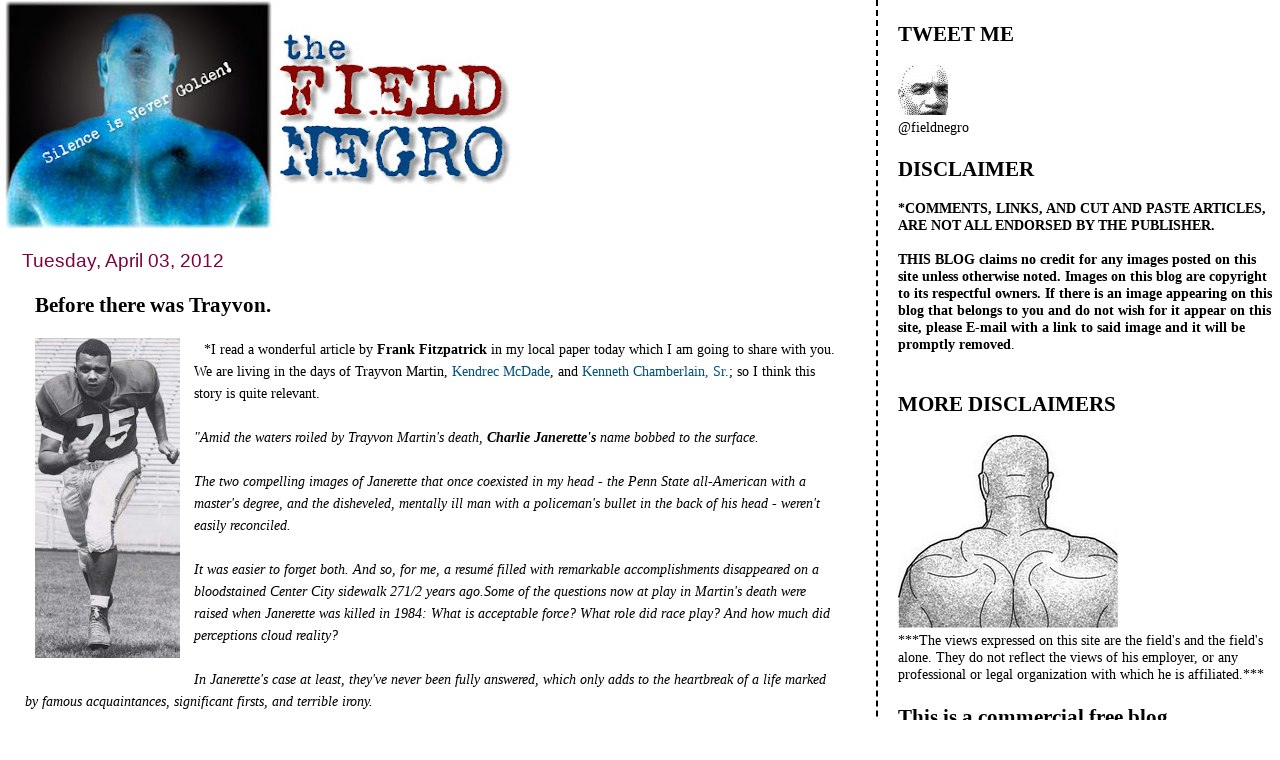

--- FILE ---
content_type: text/html; charset=UTF-8
request_url: https://field-negro.blogspot.com/2012/04/before-there-was-trayvon.html?showComment=1333519891363
body_size: 44013
content:
<!DOCTYPE html>
<html dir='ltr' xmlns='http://www.w3.org/1999/xhtml' xmlns:b='http://www.google.com/2005/gml/b' xmlns:data='http://www.google.com/2005/gml/data' xmlns:expr='http://www.google.com/2005/gml/expr'>
<head>
<link href='https://www.blogger.com/static/v1/widgets/2944754296-widget_css_bundle.css' rel='stylesheet' type='text/css'/>
<meta content='text/html; charset=UTF-8' http-equiv='Content-Type'/>
<meta content='blogger' name='generator'/>
<link href='https://field-negro.blogspot.com/favicon.ico' rel='icon' type='image/x-icon'/>
<link href='http://field-negro.blogspot.com/2012/04/before-there-was-trayvon.html' rel='canonical'/>
<link rel="alternate" type="application/atom+xml" title="field negro - Atom" href="https://field-negro.blogspot.com/feeds/posts/default" />
<link rel="alternate" type="application/rss+xml" title="field negro - RSS" href="https://field-negro.blogspot.com/feeds/posts/default?alt=rss" />
<link rel="service.post" type="application/atom+xml" title="field negro - Atom" href="https://www.blogger.com/feeds/23428832/posts/default" />

<link rel="alternate" type="application/atom+xml" title="field negro - Atom" href="https://field-negro.blogspot.com/feeds/956757429402327700/comments/default" />
<!--Can't find substitution for tag [blog.ieCssRetrofitLinks]-->
<link href='https://blogger.googleusercontent.com/img/b/R29vZ2xl/AVvXsEhcGSqrqIDprTCIzf02kJPro9RyXriNTofS4a09yF-Wtu6XTgzDJhoQfuTdbzlqNvyjYcU-Ycy_FLzgvU7Z3szmcBfC0QM0AuDkdIqXUD0V3YYdMPPW8_ftjsvNKzZiLAiR4iibaQ/s320/20120403_inq_fitz03-a.jpg' rel='image_src'/>
<meta content='http://field-negro.blogspot.com/2012/04/before-there-was-trayvon.html' property='og:url'/>
<meta content='Before there was Trayvon.' property='og:title'/>
<meta content='*I read a wonderful article by Frank Fitzpatrick  in my local paper today which I am going to share with you. We are living in the days of T...' property='og:description'/>
<meta content='https://blogger.googleusercontent.com/img/b/R29vZ2xl/AVvXsEhcGSqrqIDprTCIzf02kJPro9RyXriNTofS4a09yF-Wtu6XTgzDJhoQfuTdbzlqNvyjYcU-Ycy_FLzgvU7Z3szmcBfC0QM0AuDkdIqXUD0V3YYdMPPW8_ftjsvNKzZiLAiR4iibaQ/w1200-h630-p-k-no-nu/20120403_inq_fitz03-a.jpg' property='og:image'/>
<title>field negro: Before there was Trayvon.</title>
<style id='page-skin-1' type='text/css'><!--
/*
* Tekka
* style modified from glish: http://www.glish.com/css/
*
* Updated by Blogger Team
*/
#navbar-iframe {   display: none !important;}
/* Variable definitions
<Variable name="mainBgColor" description="Page Background Color"
type="color" default="#f5f5f5">
<Variable name="mainTextColor"  description="Text Color"
type="color" default="#000000">
<Variable name="dateHeaderColor" description="Date Header Color"
type="color" default="#808080">
<Variable name="mainLinkColor" description="Link Color"
type="color" default="#0000ff">
<Variable name="mainVisitedLinkColor" description="Visited Link Color"
type="color" default="#800080">
<Variable name="sidebarBgColor" description="Sidebar Background Color"
type="color" default="#ffffff">
<Variable name="sidebarTextColor" description="Sidebar Text Color"
type="color" default="#000000">
<Variable name="sidebarTitleColor" description="Sidebar Title Color"
type="color" default="#000000">
<Variable name="sidebarLinkColor" description="Sidebar Link Color"
type="color" default="#0000ff">
<Variable name="sidebarVisitedLinkColor" description="Sidebar Visited Link Color"
type="color" default="#800080">
<Variable name="bodyFont" description="Text Font"
type="font" default="normal normal 100% 'Trebuchet MS', verdana, sans-serif">
<Variable name="startSide" description="Start side in blog language"
type="automatic" default="left">
<Variable name="endSide" description="End side in blog language"
type="automatic" default="right">
*/
body {
margin-top:0px;
margin-right:0px;
margin-bottom:0px;
margin-left:0px;
font-size: small;
background-color: #ffffff;
color: #000000;
}
#content-wrapper {
margin-top: 0px;
margin-right: 0px;
margin-bottom: 0;
margin-left: 5px;
}
h1 {
font-size:400%;
padding-left:15px;
text-transform:uppercase;
}
h1 a, h1 a:link, h1 a:visited {
text-decoration:none;
color: #000000;
}
.description {
text-align: center;
padding-top:10px;
}
h2.date-header {
border-bottom:none;
font-size: 130%;
text-align:left;
margin-top:20px;
margin-bottom:14px;
padding:1px;
padding-left:17px;
color: #800040;
font-weight: normal;
font-family: Trebuchet MS, Verdana, Sans-serif;
}
.post h3 {
font-size: 150%;
font-weight:bold;
}
.post h3 a,
.post h3 a:visited {
color: #000000;
}
.post {
padding-left:20px;
margin-bottom:20px;
text-indent:10px;
padding-right:20px;
line-height:22px;
}
.post-footer {
margin-bottom:15px;
margin-left:0px;
font-size: 87%;
}
#comments {
margin-left: 20px;
}
.feed-links {
clear: both;
line-height: 2.5em;
margin-left: 20px;
}
#blog-pager-newer-link {
float: left;
margin-left: 20px;
}
#blog-pager-older-link {
float: right;
}
#blog-pager {
text-align: center;
}
#main {
float:left;
padding-bottom:20px;
padding:0px;
width:67%;
font: normal normal 110% Georgia, Times, serif;
word-wrap: break-word; /* fix for long text breaking sidebar float in IE */
overflow: hidden;     /* fix for long non-text content breaking IE sidebar float */
}
.sidebar h2 {
font-weight:bold;
font-size: 150%;
color: #000000;
}
a {
text-decoration:none
}
a:hover {
border-bottom:dashed 1px red;
}
a img {
border: 0;
}
a {
color: #005280;
}
a:hover,
a:visited {
color: #802e00;
}
#sidebar a {
color: #005280;
}
#sidebar a:hover,
#sidebar a:visited {
color: #800040;
}
#sidebar {
text-transform:none;
background-color: #ffffff;
color: #000000;
padding-left: 20px;
width: 30%;
float: right;
font: normal normal 110% Georgia, Times, serif;
border-left:2px dashed #000000;
word-wrap: break-word; /* fix for long text breaking sidebar float in IE */
overflow: hidden;     /* fix for long non-text content breaking IE sidebar float */
}
.sidebar .widget {
padding-top: 4px;
padding-right: 8px;
padding-bottom: 0;
padding-left: 0;
}
.profile-textblock {
clear: both;
margin-left: 0;
}
.profile-img {
float: left;
margin-top: 0;
margin-right: 5px;
margin-bottom: 5px;
margin-left: 0;
}
.clear {
clear: both;
}
.comment-footer {
padding-bottom: 1em;
}

--></style>
<link href='https://www.blogger.com/dyn-css/authorization.css?targetBlogID=23428832&amp;zx=6dced879-55fc-401a-9c53-cd8d768b2362' media='none' onload='if(media!=&#39;all&#39;)media=&#39;all&#39;' rel='stylesheet'/><noscript><link href='https://www.blogger.com/dyn-css/authorization.css?targetBlogID=23428832&amp;zx=6dced879-55fc-401a-9c53-cd8d768b2362' rel='stylesheet'/></noscript>
<meta name='google-adsense-platform-account' content='ca-host-pub-1556223355139109'/>
<meta name='google-adsense-platform-domain' content='blogspot.com'/>

</head>
<body>
<div class='navbar section' id='navbar'><div class='widget Navbar' data-version='1' id='Navbar1'><script type="text/javascript">
    function setAttributeOnload(object, attribute, val) {
      if(window.addEventListener) {
        window.addEventListener('load',
          function(){ object[attribute] = val; }, false);
      } else {
        window.attachEvent('onload', function(){ object[attribute] = val; });
      }
    }
  </script>
<div id="navbar-iframe-container"></div>
<script type="text/javascript" src="https://apis.google.com/js/platform.js"></script>
<script type="text/javascript">
      gapi.load("gapi.iframes:gapi.iframes.style.bubble", function() {
        if (gapi.iframes && gapi.iframes.getContext) {
          gapi.iframes.getContext().openChild({
              url: 'https://www.blogger.com/navbar/23428832?po\x3d956757429402327700\x26origin\x3dhttps://field-negro.blogspot.com',
              where: document.getElementById("navbar-iframe-container"),
              id: "navbar-iframe"
          });
        }
      });
    </script><script type="text/javascript">
(function() {
var script = document.createElement('script');
script.type = 'text/javascript';
script.src = '//pagead2.googlesyndication.com/pagead/js/google_top_exp.js';
var head = document.getElementsByTagName('head')[0];
if (head) {
head.appendChild(script);
}})();
</script>
</div></div>
<div id='outer-wrapper'><div id='wrap2'>
<!-- skip links for text browsers -->
<span id='skiplinks' style='display:none;'>
<a href='#main'>skip to main </a> |
      <a href='#sidebar'>skip to sidebar</a>
</span>
<div id='content-wrapper'>
<div id='crosscol-wrapper' style='text-align:center'>
<div class='crosscol no-items section' id='crosscol'></div>
</div>
<div id='main-wrapper'>
<div class='main section' id='main'><div class='widget Header' data-version='1' id='Header1'>
<div id='header-inner'>
<a href='https://field-negro.blogspot.com/' style='display: block'>
<img alt='field negro' height='229px; ' id='Header1_headerimg' src='https://blogger.googleusercontent.com/img/b/R29vZ2xl/AVvXsEjx2hXEyg6VWwd4BBhFwWQQvgO9aJwBr2sgAk2U1EvXA4L0IpWJqSj3jkBC_3s3bLOmeq8yb8W4biGivoEzEZGeO1cGD1viFKpcKsv8feqZv_OgPnfsEH0Ph7xnSVYNJi9w6hzahA/s511/fn_banner-2.jpg' style='display: block' width='511px; '/>
</a>
</div>
</div><div class='widget Blog' data-version='1' id='Blog1'>
<div class='blog-posts hfeed'>

          <div class="date-outer">
        
<h2 class='date-header'><span>Tuesday, April 03, 2012</span></h2>

          <div class="date-posts">
        
<div class='post-outer'>
<div class='post hentry'>
<a name='956757429402327700'></a>
<h3 class='post-title entry-title'>
<a href='https://field-negro.blogspot.com/2012/04/before-there-was-trayvon.html'>Before there was Trayvon.</a>
</h3>
<div class='post-header-line-1'></div>
<div class='post-body entry-content'>
<a href="https://blogger.googleusercontent.com/img/b/R29vZ2xl/AVvXsEhcGSqrqIDprTCIzf02kJPro9RyXriNTofS4a09yF-Wtu6XTgzDJhoQfuTdbzlqNvyjYcU-Ycy_FLzgvU7Z3szmcBfC0QM0AuDkdIqXUD0V3YYdMPPW8_ftjsvNKzZiLAiR4iibaQ/s1600/20120403_inq_fitz03-a.jpg" imageanchor="1" style="clear: left; float: left; margin-bottom: 1em; margin-right: 1em;"><img border="0" height="320" src="https://blogger.googleusercontent.com/img/b/R29vZ2xl/AVvXsEhcGSqrqIDprTCIzf02kJPro9RyXriNTofS4a09yF-Wtu6XTgzDJhoQfuTdbzlqNvyjYcU-Ycy_FLzgvU7Z3szmcBfC0QM0AuDkdIqXUD0V3YYdMPPW8_ftjsvNKzZiLAiR4iibaQ/s320/20120403_inq_fitz03-a.jpg" width="145" /></a>*I read a wonderful article by <strong>Frank Fitzpatrick</strong> in my local paper today which I am going to share with you. We are living in the days of Trayvon Martin, <a href="http://www.thedailybeast.com/articles/2012/04/01/another-trayvon-martin-young-unarmed-black-teenager-shot-by-cops-in-california.html">Kendrec McDade</a>, and <a href="http://www.thedailywhiteplains.com/news/son-asks-white-plains-release-name-officer">Kenneth Chamberlain, Sr.</a>; so I think this story is&nbsp;quite relevant.<br />
<br />
<em>"Amid the waters roiled by Trayvon Martin's death, <strong>Charlie Janerette's</strong> name  bobbed to the surface.</em><br />
<br />
<em>The two compelling images of Janerette that once coexisted in my head - the  Penn State all-American with a master's degree, and the disheveled, mentally ill  man with a policeman's bullet in the back of his head - weren't easily  reconciled.</em><br />
<br />
<em>It was easier to forget both. And so, for me, a resumé filled with remarkable  accomplishments disappeared on a bloodstained Center City sidewalk 271/2 years  ago.</em><em>Some of the questions now at play in Martin's death were raised when  Janerette was killed in 1984: What is acceptable force? What role did race play?  And how much did perceptions cloud reality?</em><br />
<br />
<em>In Janerette's case at least, they've never been fully answered, which only  adds to the heartbreak of a life marked by famous acquaintances, significant  firsts, and terrible irony.</em><br />
<br />
<em>Born in 1937, Charles Janerette Jr. grew up in the Richard Allen Homes in  North Philadelphia and later in East Oak Lane. He was the only boy among Charlie  Sr. and Lillian's five children. All would earn master's degrees, two of them  earned Ph.Ds.</em><br />
<br />
<em>One of his closest boyhood friends was Bill Cosby, who has hinted that the  supersized youngster was the inspiration for his Fat Albert character. During a  1973 appearance on the Dick Cavett Show, the comedian said he used to  laugh hysterically whenever Janerette's mother called her physically precocious  son "Junior."</em><br />
<br />
<em>The two went to Germantown High School, where they starred in football.  Janerette, described as smart and sweet-tempered, also became the first black  president of Germantown's senior class.</em><br />
<br />
<em>At 6-foot-3 and 250 pounds, the lineman earned all-city honors and a football  scholarship to Penn State. He had planned to major in premed before the demands  of big-time college football disabused him of that ambition.</em><br />
<em>Janerette was a second-team all-American guard as a Nittany Lions senior in  1959. <strong>Joe Paterno,</strong> an assistant to then-head coach Rip Engle, once recalled that  the Philadelphian had arrived in State College as a "sensitive, shy" young man  who "got tougher and tougher."</em><br />
<br />
<em>It was in his final collegiate game that Janerette made history. Until Penn  State's 7-0 triumph in the inaugural Liberty Bowl, which took place at Municipal  Stadium, Alabama had never played against an opponent with a black player.</em><br />
<em>C.J. Schexnayder, an Alabama writer working on a book about that bowl game,  explained its significance: "By playing a team with a black starter in 1959,  Alabama broke a racial barrier that would have been all but impossible even a  year later due to the polarized political climate in the state over  segregation."</em><br />
<em>Selected in the fifth round of the 1960 NFL draft by the Los Angeles Rams,  Janerette's seven-year professional career also included stints with the NFL's  Giants, with the Jets and Broncos in the AFL, and the Hamilton Tiger-Cats in the  Canadian Football League.Paterno hired him as a graduate assistant after he became head coach and  Janerette earned his master's in educational counseling at Penn State.</em><br />
<br />
He married, had a daughter, and lived for a while in Syracuse, N.Y. It was  there, relatives later <em>contended, that he began exhibiting the first signs of a mental illness, a  condition later diagnosed as manic-depression.</em><br />
<br />
<em>In 1972, Janerette pleaded guilty to driving-while-intoxicated charges after  he struck and killed a pedestrian. He served no prison time, but for the rest of  his life the date, Oct. 18, was an emotionally painful anniversary.</em><br />
<em>When he took the lithium doctors prescribed, Janerette apparently functioned  well. He accepted a job as an English teacher at Daniel Boone School in North  Philadelphia, where the principal said he was "absolutely no problem."</em><br />
<em>But he grew to dislike the medication, and the more he ignored it, the more  erratic his behavior became.</em><br />
<br />
<em><strong>On Oct. 25, 1984</strong>, Janerette failed to show up at the school on North 26th  Street. Later that day, he reportedly had an angry confrontation with a  neighborhood merchant and turned up near the seedy bus terminal at 13th and Arch  Streets. </em><em>At about 2:30 a.m. on Oct. 26, near 15th and Cherry Streets, <strong>Philadelphia  Police Officer Kurt Von Colln</strong> stopped two men on mopeds. It was then that  Janerette stumbled onto the scene.</em><br />
<br />
<em>Fourteen years earlier, as he sat behind a desk in a Cobbs Creek Park  guardhouse, the policeman's father, Sgt. Frank Von Colln, had been killed by  gunmen who branded themselves as black revolutionaries.</em><br />
<br />
<em>Now, as the slain officer's son talked to the youngsters in the middle of the  night, Janerette entered Von Colln's empty, idling cruiser. All agreed that he  sat in the vehicle, but the policeman said that he'd tried to drive it away.</em><br />
<br />
<em>One of Janerette's sisters, Hope, told the New York Times that her parents  had taught their children that if they ever needed help, the best thing to do  was to find a police car and get inside.Whether or not they ever intended or envisioned that a 45-year-old might be  in that position, it's impossible to assess Janerette's motives. When the  5-foot-7, 180-pound Von Colln attempted to remove him, an altercation ensued. It  ended when Janerette was shot once in the back of the head. He died 12 hours  later in Hahnemann University Hospital.</em><br />
<br />
<em>There were immediate questions about the shooting and conflicting versions of  what had led to it.</em><br />
<br />
<em>The joyriders initially reported that Janerette had been shot during a  scuffle, but later altered their stories. A neighbor said she'd seen the victim  up against a wall being frisked by the policeman. An Inquirer truck driver  reported seeing the officer and the ex-football player wrestling.</em><br />
<br />
<em>Janerette's family sued. A U.S. District Court jury ruled in 1987 that Von  Colln was justified in using deadly force, but negligent. It awarded the family  $188,000.</em><br />
<br />
<em>The ambiguous verdict made nothing any clearer. No one is ever likely to know  exactly what happened that night. Maybe the violent death ended a life hurtling  downhill. Or maybe it only assured that someone desperately in need of help  would never get any.</em><br />
<br />
<em>All these years later, there's really only one thing certain about the  incident: Charlie Janerette's terrible death forever obscured a wonderful  life." </em><a href="http://www.philly.com/philly/sports/colleges/20120403_Giving__Em_Fitz__Echoes_of_Trayvon_Martin_incident_in_death_of_ex-football_star_Janerette.html"><em>[Story]</em></a><br />
<br />
<em><strong>*Pic from Philly.com.</strong></em>
<div style='clear: both;'></div>
</div>
<div class='post-footer'>
<div class='post-footer-line post-footer-line-1'><span class='post-author vcard'>
Posted by
<span class='fn'>field negro</span>
</span>
<span class='post-timestamp'>
at
<a class='timestamp-link' href='https://field-negro.blogspot.com/2012/04/before-there-was-trayvon.html' rel='bookmark' title='permanent link'><abbr class='published' title='2012-04-03T21:44:00-04:00'>9:44 PM</abbr></a>
</span>
<span class='post-comment-link'>
</span>
<span class='post-icons'>
<span class='item-action'>
<a href='https://www.blogger.com/email-post/23428832/956757429402327700' title='Email Post'>
<img alt="" class="icon-action" height="13" src="//www.blogger.com/img/icon18_email.gif" width="18">
</a>
</span>
<span class='item-control blog-admin pid-316809414'>
<a href='https://www.blogger.com/post-edit.g?blogID=23428832&postID=956757429402327700&from=pencil' title='Edit Post'>
<img alt='' class='icon-action' height='18' src='https://resources.blogblog.com/img/icon18_edit_allbkg.gif' width='18'/>
</a>
</span>
</span>
<span class='post-backlinks post-comment-link'>
</span>
</div>
<div class='post-footer-line post-footer-line-2'><span class='post-labels'>
Labels:
<a href='https://field-negro.blogspot.com/search/label/Charlie%20Janerette' rel='tag'>Charlie Janerette</a>,
<a href='https://field-negro.blogspot.com/search/label/Kendrec%20McDade.' rel='tag'>Kendrec McDade.</a>,
<a href='https://field-negro.blogspot.com/search/label/Trayvon%20Martin' rel='tag'>Trayvon Martin</a>
</span>
</div>
<div class='post-footer-line post-footer-line-3'></div>
</div>
</div>
<div class='comments' id='comments'>
<a name='comments'></a>
<h4>82 comments:</h4>
<div id='Blog1_comments-block-wrapper'>
<dl class='avatar-comment-indent' id='comments-block'>
<dt class='comment-author ' id='c9076235873941010427'>
<a name='c9076235873941010427'></a>
<div class="avatar-image-container avatar-stock"><span dir="ltr"><img src="//resources.blogblog.com/img/blank.gif" width="35" height="35" alt="" title="Anonymous">

</span></div>
Anonymous
said...
</dt>
<dd class='comment-body' id='Blog1_cmt-9076235873941010427'>
<p>
http://www.bulkammo.com/
</p>
</dd>
<dd class='comment-footer'>
<span class='comment-timestamp'>
<a href='https://field-negro.blogspot.com/2012/04/before-there-was-trayvon.html?showComment=1333504138895#c9076235873941010427' title='comment permalink'>
9:48 PM
</a>
<span class='item-control blog-admin pid-738318339'>
<a class='comment-delete' href='https://www.blogger.com/comment/delete/23428832/9076235873941010427' title='Delete Comment'>
<img src='https://resources.blogblog.com/img/icon_delete13.gif'/>
</a>
</span>
</span>
</dd>
<dt class='comment-author ' id='c8441071879275877117'>
<a name='c8441071879275877117'></a>
<div class="avatar-image-container avatar-stock"><span dir="ltr"><a href="http://images.zap2it.com/images/tv-EP00001571/fat-albert-and-the-cosby-kids-gerald-edwards-1.jpg" target="" rel="nofollow" onclick=""><img src="//resources.blogblog.com/img/blank.gif" width="35" height="35" alt="" title="Weird Harold">

</a></span></div>
<a href='http://images.zap2it.com/images/tv-EP00001571/fat-albert-and-the-cosby-kids-gerald-edwards-1.jpg' rel='nofollow'>Weird Harold</a>
said...
</dt>
<dd class='comment-body' id='Blog1_cmt-8441071879275877117'>
<p>
Slow day Field? Did nobody ask Romney whether or not slavery should be re-instituted?
</p>
</dd>
<dd class='comment-footer'>
<span class='comment-timestamp'>
<a href='https://field-negro.blogspot.com/2012/04/before-there-was-trayvon.html?showComment=1333505545952#c8441071879275877117' title='comment permalink'>
10:12 PM
</a>
<span class='item-control blog-admin pid-738318339'>
<a class='comment-delete' href='https://www.blogger.com/comment/delete/23428832/8441071879275877117' title='Delete Comment'>
<img src='https://resources.blogblog.com/img/icon_delete13.gif'/>
</a>
</span>
</span>
</dd>
<dt class='comment-author ' id='c6976836386272162047'>
<a name='c6976836386272162047'></a>
<div class="avatar-image-container avatar-stock"><span dir="ltr"><img src="//resources.blogblog.com/img/blank.gif" width="35" height="35" alt="" title="EriC My PeEps The HoLdeR">

</span></div>
EriC My PeEps The HoLdeR
said...
</dt>
<dd class='comment-body' id='Blog1_cmt-6976836386272162047'>
<p>
Weird Harold said... <br />Slow day Field? Did nobody ask Romney whether or not slavery should be re-instituted?<br /><br />Just for White Folk. Indentured servitude.
</p>
</dd>
<dd class='comment-footer'>
<span class='comment-timestamp'>
<a href='https://field-negro.blogspot.com/2012/04/before-there-was-trayvon.html?showComment=1333506545568#c6976836386272162047' title='comment permalink'>
10:29 PM
</a>
<span class='item-control blog-admin pid-738318339'>
<a class='comment-delete' href='https://www.blogger.com/comment/delete/23428832/6976836386272162047' title='Delete Comment'>
<img src='https://resources.blogblog.com/img/icon_delete13.gif'/>
</a>
</span>
</span>
</dd>
<dt class='comment-author ' id='c4569762945056194448'>
<a name='c4569762945056194448'></a>
<div class="avatar-image-container avatar-stock"><span dir="ltr"><img src="//resources.blogblog.com/img/blank.gif" width="35" height="35" alt="" title="Anonymous">

</span></div>
Anonymous
said...
</dt>
<dd class='comment-body' id='Blog1_cmt-4569762945056194448'>
<p>
Field, why do you consistently hold up comments on the previous thread? There&#39;s important information that gets relegated to oblivion. And that is such a shame for those trying to contribute to FN after work in the privacy of their own homes. Why do you do that?
</p>
</dd>
<dd class='comment-footer'>
<span class='comment-timestamp'>
<a href='https://field-negro.blogspot.com/2012/04/before-there-was-trayvon.html?showComment=1333507240010#c4569762945056194448' title='comment permalink'>
10:40 PM
</a>
<span class='item-control blog-admin pid-738318339'>
<a class='comment-delete' href='https://www.blogger.com/comment/delete/23428832/4569762945056194448' title='Delete Comment'>
<img src='https://resources.blogblog.com/img/icon_delete13.gif'/>
</a>
</span>
</span>
</dd>
<dt class='comment-author ' id='c3211487578334144800'>
<a name='c3211487578334144800'></a>
<div class="avatar-image-container avatar-stock"><span dir="ltr"><img src="//resources.blogblog.com/img/blank.gif" width="35" height="35" alt="" title="NSangoma">

</span></div>
NSangoma
said...
</dt>
<dd class='comment-body' id='Blog1_cmt-3211487578334144800'>
<p>
~<br />...<br /><i>No one is ever likely to know exactly what happened that night.</i><br />...<br /><br />Now you are starting to get it field.<br /><br /><i>Police have said they then found Chamberlain Sr. alone inside his apartment with a butcher&#8217;s knife.</i><br />http://www.thedailywhiteplains.com/news/son-asks-white-plains-release-name-officer<br /><br />The original post, left out the part about the butcher&#39;s knife.<br /><br />Kendrec McDade, was doing wrong; no brainer.<br />`
</p>
</dd>
<dd class='comment-footer'>
<span class='comment-timestamp'>
<a href='https://field-negro.blogspot.com/2012/04/before-there-was-trayvon.html?showComment=1333517843376#c3211487578334144800' title='comment permalink'>
1:37 AM
</a>
<span class='item-control blog-admin pid-738318339'>
<a class='comment-delete' href='https://www.blogger.com/comment/delete/23428832/3211487578334144800' title='Delete Comment'>
<img src='https://resources.blogblog.com/img/icon_delete13.gif'/>
</a>
</span>
</span>
</dd>
<dt class='comment-author ' id='c2191429312358492010'>
<a name='c2191429312358492010'></a>
<div class="avatar-image-container avatar-stock"><span dir="ltr"><img src="//resources.blogblog.com/img/blank.gif" width="35" height="35" alt="" title="NSangoma">

</span></div>
NSangoma
said...
</dt>
<dd class='comment-body' id='Blog1_cmt-2191429312358492010'>
<p>
~<br />...<i><br /><a rel="nofollow"><b>Civil rights movements have often sought out figureheads</b></a> with unblemished pasts. The Montgomery bus boycott would have started nine months earlier if Claudette Colvin, who refused to yield her seat to a white person, just as Rosa Parks was to do, had not turned out to be pregnant out of wedlock. </i><br />...<br />http://www.tnr.com/article/politics/102278/trayvon-martin-george-zimmerman-media-coverage-sanford-police<br /><br />Being pregnant out of wedlock was a problem; being 15-years old and pregnant out of wedlock was even more of a problem.<br />http://www.npr.org/templates/story/story.php?storyId=101719889<br /><br />Brown v Topeka, was labeled Brown because the Brown&#39;s were an intact Negroe male headed family; the et alia of Brown et alia v Topeka, were baby mamas.<br /><br />...<i><br />Such elisions ... </i><br />http://www.tnr.com/article/politics/102278/trayvon-martin-george-zimmerman-media-coverage-sanford-police<br /><br />... <i>I am actually relieved to discover that Trayvon Martin, who was killed by gunshot a month ago in Florida, wasn&#8217;t a Jehovah&#8217;s Witness. </i> ...<br />ibid<br /><br />IMHO, if you state that the only reason your son was suspended from school  was his tardiness, and it actually turns out to be otherwise; then you lied. His siht should have been vetted; no due diligence and no due care was taken here.<br /><br />John McWhorter, you may be guilty of making omissions, too:<br /><br />... <i>It turns out that Martin had smoked pot, and was fond of profanity.</i> ...<br />ibid<br /><br />Indications are that Trayvon Martin not only smoked plant, he also sold plant. Along with a few other nefarious things, such as the possession of properties that did not belong to him.<br /><br />...<i><br />Yes, Martin jauntily labeled himself with the N-word, but as endless threnodies over the past 20 years have stressed, absolutely nothing could be more typical of someone of his age and demographic.</i>...<br />ibid<br /><br />What threnodies or lamentations about the dead, are these? Do you mean raps?<br /><br />His age (birth, death) is a part of his demography:<br /><br />Are you saying Trayvon Martin was a typical 17-year old male?<br />A typical 17-year old Negroe male?<br />A typical 17-year old Negroe male from Miami who did not live with his father?<br /><br />Again, IMHO, we need to go back to the old landmarks of the civil rights movement, find figureheads with unblemished pasts. This Trayvon siht ain&#39;t not working out.<br />`
</p>
</dd>
<dd class='comment-footer'>
<span class='comment-timestamp'>
<a href='https://field-negro.blogspot.com/2012/04/before-there-was-trayvon.html?showComment=1333518959629#c2191429312358492010' title='comment permalink'>
1:55 AM
</a>
<span class='item-control blog-admin pid-738318339'>
<a class='comment-delete' href='https://www.blogger.com/comment/delete/23428832/2191429312358492010' title='Delete Comment'>
<img src='https://resources.blogblog.com/img/icon_delete13.gif'/>
</a>
</span>
</span>
</dd>
<dt class='comment-author ' id='c5975164669465334240'>
<a name='c5975164669465334240'></a>
<div class="avatar-image-container avatar-stock"><span dir="ltr"><img src="//resources.blogblog.com/img/blank.gif" width="35" height="35" alt="" title="NSangoma">

</span></div>
NSangoma
said...
</dt>
<dd class='comment-body' id='Blog1_cmt-5975164669465334240'>
<p>
~<br />Rekia Boyd, should have had her Heaux ass at home.<br />`
</p>
</dd>
<dd class='comment-footer'>
<span class='comment-timestamp'>
<a href='https://field-negro.blogspot.com/2012/04/before-there-was-trayvon.html?showComment=1333522463669#c5975164669465334240' title='comment permalink'>
2:54 AM
</a>
<span class='item-control blog-admin pid-738318339'>
<a class='comment-delete' href='https://www.blogger.com/comment/delete/23428832/5975164669465334240' title='Delete Comment'>
<img src='https://resources.blogblog.com/img/icon_delete13.gif'/>
</a>
</span>
</span>
</dd>
<dt class='comment-author ' id='c7807793296478774002'>
<a name='c7807793296478774002'></a>
<div class="avatar-image-container vcard"><span dir="ltr"><a href="https://www.blogger.com/profile/12582691517303132274" target="" rel="nofollow" onclick="" class="avatar-hovercard" id="av-7807793296478774002-12582691517303132274"><img src="https://resources.blogblog.com/img/blank.gif" width="35" height="35" class="delayLoad" style="display: none;" longdesc="//blogger.googleusercontent.com/img/b/R29vZ2xl/AVvXsEiKCP9j4OybtqT7zX2gWF7fwPhCcA0zrC-Z75w-BU38GeydMVJJNjBG3X-PF6mo8pHK1VIVv2szIpka_RKvX4-XLcWxHktqb8d4LjgPXybDt82vKG9RuFTAIqTUDRct-no/s45-c/Reality+Check.jpg" alt="" title="California Girl">

<noscript><img src="//blogger.googleusercontent.com/img/b/R29vZ2xl/AVvXsEiKCP9j4OybtqT7zX2gWF7fwPhCcA0zrC-Z75w-BU38GeydMVJJNjBG3X-PF6mo8pHK1VIVv2szIpka_RKvX4-XLcWxHktqb8d4LjgPXybDt82vKG9RuFTAIqTUDRct-no/s45-c/Reality+Check.jpg" width="35" height="35" class="photo" alt=""></noscript></a></span></div>
<a href='https://www.blogger.com/profile/12582691517303132274' rel='nofollow'>California Girl</a>
said...
</dt>
<dd class='comment-body' id='Blog1_cmt-7807793296478774002'>
<p>
Mental illness possibly exacerbated by football injuries obscuring an incredible life story of an entire family from the projects achieving individual successes.  <br /><br />It&#39;s all too common for mentally ill pts to ignore or refuse their meds. In this poor man&#39;s case it was a tragedy.
</p>
</dd>
<dd class='comment-footer'>
<span class='comment-timestamp'>
<a href='https://field-negro.blogspot.com/2012/04/before-there-was-trayvon.html?showComment=1333524389770#c7807793296478774002' title='comment permalink'>
3:26 AM
</a>
<span class='item-control blog-admin pid-1873564411'>
<a class='comment-delete' href='https://www.blogger.com/comment/delete/23428832/7807793296478774002' title='Delete Comment'>
<img src='https://resources.blogblog.com/img/icon_delete13.gif'/>
</a>
</span>
</span>
</dd>
<dt class='comment-author ' id='c8471861471169936436'>
<a name='c8471861471169936436'></a>
<div class="avatar-image-container avatar-stock"><span dir="ltr"><img src="//resources.blogblog.com/img/blank.gif" width="35" height="35" alt="" title="Anonymous">

</span></div>
Anonymous
said...
</dt>
<dd class='comment-body' id='Blog1_cmt-8471861471169936436'>
<p>
Field, has it crossed your mind that maybe Trayvon wasn&#39;t such a good kid? I mean, what are the chances Trayvon was high, and attacked Zimmerman?<br /><br />And what has happened to the Al Sharpton/Jesse Jackson march on Sanford? It petered out as fast as it started. Could it be that we lack  endurance and persistence, or maybe Trayvon Martin isn&#39;t looking so good from the grave?<br /><br />Why are you NOT posting about those possibilities? I sincerely hope this Sanford mess doesn&#39;t turn out to be another big black mark WORLD-WIDE on AAs. In fact, it could literally kill Obama&#39;s chance for a second  term--not that he&#39;s going to win anyway.
</p>
</dd>
<dd class='comment-footer'>
<span class='comment-timestamp'>
<a href='https://field-negro.blogspot.com/2012/04/before-there-was-trayvon.html?showComment=1333530480697#c8471861471169936436' title='comment permalink'>
5:08 AM
</a>
<span class='item-control blog-admin pid-738318339'>
<a class='comment-delete' href='https://www.blogger.com/comment/delete/23428832/8471861471169936436' title='Delete Comment'>
<img src='https://resources.blogblog.com/img/icon_delete13.gif'/>
</a>
</span>
</span>
</dd>
<dt class='comment-author blog-author' id='c7532945586156480658'>
<a name='c7532945586156480658'></a>
<div class="avatar-image-container vcard"><span dir="ltr"><a href="https://www.blogger.com/profile/15411743587725023134" target="" rel="nofollow" onclick="" class="avatar-hovercard" id="av-7532945586156480658-15411743587725023134"><img src="https://resources.blogblog.com/img/blank.gif" width="35" height="35" class="delayLoad" style="display: none;" longdesc="//blogger.googleusercontent.com/img/b/R29vZ2xl/AVvXsEi9B5ygBqY-9angj9kgGNbC5b5xu6F4MqLyMsFJ51bWv3QxMlBEaMi44DZrlCBp5jwova6xnTIAf7yBGxHCRvWbciwYglifjAUp_KvTDUNYEzMziLCXUAkIFn3rNMrLxaI/s45-c/FieldNegroMugCut.jpg" alt="" title="field negro">

<noscript><img src="//blogger.googleusercontent.com/img/b/R29vZ2xl/AVvXsEi9B5ygBqY-9angj9kgGNbC5b5xu6F4MqLyMsFJ51bWv3QxMlBEaMi44DZrlCBp5jwova6xnTIAf7yBGxHCRvWbciwYglifjAUp_KvTDUNYEzMziLCXUAkIFn3rNMrLxaI/s45-c/FieldNegroMugCut.jpg" width="35" height="35" class="photo" alt=""></noscript></a></span></div>
<a href='https://www.blogger.com/profile/15411743587725023134' rel='nofollow'>field negro</a>
said...
</dt>
<dd class='comment-body' id='Blog1_cmt-7532945586156480658'>
<p>
&quot;Field, has it crossed your mind that maybe Trayvon wasn&#39;t such a good kid? I mean, what are the chances Trayvon was high, and attacked Zimmerman?&quot;<br /><br />Zero.<br /><br />BTW, I am quite sure he might not have been such a good kid. But Mr. Killerman still shot him to death.  <br /><br /><br />&quot;it could literally kill Obama&#39;s chance for a second term--not that he&#39;s going to win anyway.&quot;<br /><br />Are you willing to bet your favorite robe on it?
</p>
</dd>
<dd class='comment-footer'>
<span class='comment-timestamp'>
<a href='https://field-negro.blogspot.com/2012/04/before-there-was-trayvon.html?showComment=1333532829467#c7532945586156480658' title='comment permalink'>
5:47 AM
</a>
<span class='item-control blog-admin pid-316809414'>
<a class='comment-delete' href='https://www.blogger.com/comment/delete/23428832/7532945586156480658' title='Delete Comment'>
<img src='https://resources.blogblog.com/img/icon_delete13.gif'/>
</a>
</span>
</span>
</dd>
<dt class='comment-author blog-author' id='c3596509916912199006'>
<a name='c3596509916912199006'></a>
<div class="avatar-image-container vcard"><span dir="ltr"><a href="https://www.blogger.com/profile/15411743587725023134" target="" rel="nofollow" onclick="" class="avatar-hovercard" id="av-3596509916912199006-15411743587725023134"><img src="https://resources.blogblog.com/img/blank.gif" width="35" height="35" class="delayLoad" style="display: none;" longdesc="//blogger.googleusercontent.com/img/b/R29vZ2xl/AVvXsEi9B5ygBqY-9angj9kgGNbC5b5xu6F4MqLyMsFJ51bWv3QxMlBEaMi44DZrlCBp5jwova6xnTIAf7yBGxHCRvWbciwYglifjAUp_KvTDUNYEzMziLCXUAkIFn3rNMrLxaI/s45-c/FieldNegroMugCut.jpg" alt="" title="field negro">

<noscript><img src="//blogger.googleusercontent.com/img/b/R29vZ2xl/AVvXsEi9B5ygBqY-9angj9kgGNbC5b5xu6F4MqLyMsFJ51bWv3QxMlBEaMi44DZrlCBp5jwova6xnTIAf7yBGxHCRvWbciwYglifjAUp_KvTDUNYEzMziLCXUAkIFn3rNMrLxaI/s45-c/FieldNegroMugCut.jpg" width="35" height="35" class="photo" alt=""></noscript></a></span></div>
<a href='https://www.blogger.com/profile/15411743587725023134' rel='nofollow'>field negro</a>
said...
</dt>
<dd class='comment-body' id='Blog1_cmt-3596509916912199006'>
<p>
&quot;Did nobody ask Romney whether or not slavery should be re-instituted?&quot;<br /><br />He should be glad they didn&#39;t.I am sure he would just give another embarrassing answer.
</p>
</dd>
<dd class='comment-footer'>
<span class='comment-timestamp'>
<a href='https://field-negro.blogspot.com/2012/04/before-there-was-trayvon.html?showComment=1333532907260#c3596509916912199006' title='comment permalink'>
5:48 AM
</a>
<span class='item-control blog-admin pid-316809414'>
<a class='comment-delete' href='https://www.blogger.com/comment/delete/23428832/3596509916912199006' title='Delete Comment'>
<img src='https://resources.blogblog.com/img/icon_delete13.gif'/>
</a>
</span>
</span>
</dd>
<dt class='comment-author ' id='c7910763809526006702'>
<a name='c7910763809526006702'></a>
<div class="avatar-image-container avatar-stock"><span dir="ltr"><img src="//resources.blogblog.com/img/blank.gif" width="35" height="35" alt="" title="Anonymous">

</span></div>
Anonymous
said...
</dt>
<dd class='comment-body' id='Blog1_cmt-7910763809526006702'>
<p>
While we&#39;re itemizing outrage with Trayvon, Kendrec, Kenneth Chamberlain, Sr. and Charlie Janerette, is it any wonder the SCOTUS blessing on strip search for everybody was contested by a totally gratuitous strip search of a black man?  Pulled over because his WIFE was speeding (allegedly) in a BMW?  Heard this on Colbert last night by the lawyer who argued before the justices. Albert W. Florence was detained for days and strip searched TWICE for absolutely no cause.  Check it out:<br />http://www.inquisitr.com/214593/strip-searches-allowed-for-any-offense-rules-supreme-court/<br />also<br />http://www.scotusblog.com/2011/10/argument-preview-any-limit-on-strip-searching/<br />and the Colbert Report from last night. <br />&#8212;anotherbozo
</p>
</dd>
<dd class='comment-footer'>
<span class='comment-timestamp'>
<a href='https://field-negro.blogspot.com/2012/04/before-there-was-trayvon.html?showComment=1333540434661#c7910763809526006702' title='comment permalink'>
7:53 AM
</a>
<span class='item-control blog-admin pid-738318339'>
<a class='comment-delete' href='https://www.blogger.com/comment/delete/23428832/7910763809526006702' title='Delete Comment'>
<img src='https://resources.blogblog.com/img/icon_delete13.gif'/>
</a>
</span>
</span>
</dd>
<dt class='comment-author ' id='c2933461730337954893'>
<a name='c2933461730337954893'></a>
<div class="avatar-image-container vcard"><span dir="ltr"><a href="https://www.blogger.com/profile/06993967190131485391" target="" rel="nofollow" onclick="" class="avatar-hovercard" id="av-2933461730337954893-06993967190131485391"><img src="https://resources.blogblog.com/img/blank.gif" width="35" height="35" class="delayLoad" style="display: none;" longdesc="//blogger.googleusercontent.com/img/b/R29vZ2xl/AVvXsEjqh9WetlsWz2g959tgF4DyNCyykZlKEXZxsUScIIvQapMNeEMXX7shqpJp09kGvFE1Ze2K3DNNofI_23R2vVXSfPt-gc3T5RhK_3x63tPQwpy7BCC1-mSSiMwGxeFIVQ/s45-c/your_image.png" alt="" title="Blotz">

<noscript><img src="//blogger.googleusercontent.com/img/b/R29vZ2xl/AVvXsEjqh9WetlsWz2g959tgF4DyNCyykZlKEXZxsUScIIvQapMNeEMXX7shqpJp09kGvFE1Ze2K3DNNofI_23R2vVXSfPt-gc3T5RhK_3x63tPQwpy7BCC1-mSSiMwGxeFIVQ/s45-c/your_image.png" width="35" height="35" class="photo" alt=""></noscript></a></span></div>
<a href='https://www.blogger.com/profile/06993967190131485391' rel='nofollow'>Blotz</a>
said...
</dt>
<dd class='comment-body' id='Blog1_cmt-2933461730337954893'>
<p>
Followed Driftglass&#39; blogroll to find you Mr. Field. I like your work. My you have some &quot;interesting&quot; commentators, however.
</p>
</dd>
<dd class='comment-footer'>
<span class='comment-timestamp'>
<a href='https://field-negro.blogspot.com/2012/04/before-there-was-trayvon.html?showComment=1333541075493#c2933461730337954893' title='comment permalink'>
8:04 AM
</a>
<span class='item-control blog-admin pid-729597657'>
<a class='comment-delete' href='https://www.blogger.com/comment/delete/23428832/2933461730337954893' title='Delete Comment'>
<img src='https://resources.blogblog.com/img/icon_delete13.gif'/>
</a>
</span>
</span>
</dd>
<dt class='comment-author ' id='c8652071901143081511'>
<a name='c8652071901143081511'></a>
<div class="avatar-image-container vcard"><span dir="ltr"><a href="https://www.blogger.com/profile/15921804031029586951" target="" rel="nofollow" onclick="" class="avatar-hovercard" id="av-8652071901143081511-15921804031029586951"><img src="https://resources.blogblog.com/img/blank.gif" width="35" height="35" class="delayLoad" style="display: none;" longdesc="//blogger.googleusercontent.com/img/b/R29vZ2xl/AVvXsEisu8060LhiP9OCy6UXKqvR0chfdVoP47DDhHcfzsViDtD-_u7ULHvfTVNNtby3whrggGW_mdzGBBkXX3qc4CNTK2BVoQzUBldbJPzfefWnAp6L1Kjzv5c17Z-eaxQkDqA/s45-c/AB.jpg" alt="" title="alicia banks">

<noscript><img src="//blogger.googleusercontent.com/img/b/R29vZ2xl/AVvXsEisu8060LhiP9OCy6UXKqvR0chfdVoP47DDhHcfzsViDtD-_u7ULHvfTVNNtby3whrggGW_mdzGBBkXX3qc4CNTK2BVoQzUBldbJPzfefWnAp6L1Kjzv5c17Z-eaxQkDqA/s45-c/AB.jpg" width="35" height="35" class="photo" alt=""></noscript></a></span></div>
<a href='https://www.blogger.com/profile/15921804031029586951' rel='nofollow'>alicia banks</a>
said...
</dt>
<dd class='comment-body' id='Blog1_cmt-8652071901143081511'>
<p>
great tribute<br /><br />bill cosby is my hero!<br /><br />we are all trayvon<br /><br />http://www.google.com/url?sa=t&amp;rct=j&amp;q=&amp;esrc=s&amp;frm=1&amp;source=web&amp;cd=5&amp;ved=0CEgQFjAE&amp;url=http%3A%2F%2Faliciabanks.xanga.com%2F760356180%2Fon-the-public-execution-of-trayvon-martin---10-undeniable-facts%2F&amp;ei=_0l8T_upMuGq2QXDyNW7DA&amp;usg=AFQjCNHLRGnYyC9LT8UBaI0jJMDb57jiYQ<br /><br /><br />http://www.google.com/url?sa=t&amp;rct=j&amp;q=&amp;esrc=s&amp;frm=1&amp;source=web&amp;cd=1&amp;ved=0CCcQFjAA&amp;url=http%3A%2F%2Faliciabanks.xanga.com%2F732481441%2Fthe-impending-doom-of-the-nation---the-deliberate-death-of-public-education%2F&amp;ei=KUp8T_2LCqPI2gXchsTpDA&amp;usg=AFQjCNGOfzIM0lkO07YlDAUQ6o0PFDE8sA
</p>
</dd>
<dd class='comment-footer'>
<span class='comment-timestamp'>
<a href='https://field-negro.blogspot.com/2012/04/before-there-was-trayvon.html?showComment=1333545743609#c8652071901143081511' title='comment permalink'>
9:22 AM
</a>
<span class='item-control blog-admin pid-1966376567'>
<a class='comment-delete' href='https://www.blogger.com/comment/delete/23428832/8652071901143081511' title='Delete Comment'>
<img src='https://resources.blogblog.com/img/icon_delete13.gif'/>
</a>
</span>
</span>
</dd>
<dt class='comment-author ' id='c864514780769660992'>
<a name='c864514780769660992'></a>
<div class="avatar-image-container avatar-stock"><span dir="ltr"><img src="//resources.blogblog.com/img/blank.gif" width="35" height="35" alt="" title="NSangoma">

</span></div>
NSangoma
said...
</dt>
<dd class='comment-body' id='Blog1_cmt-864514780769660992'>
<p>
~<br /><i>Nobody&#39;s marching for them:</i><br /><br />http://www.youtube.com/watch?v=nO0j7teXuR8<br /><br />FCUK!!, I said that first; where is my $2-million per year.<br /><br />`
</p>
</dd>
<dd class='comment-footer'>
<span class='comment-timestamp'>
<a href='https://field-negro.blogspot.com/2012/04/before-there-was-trayvon.html?showComment=1333546004611#c864514780769660992' title='comment permalink'>
9:26 AM
</a>
<span class='item-control blog-admin pid-738318339'>
<a class='comment-delete' href='https://www.blogger.com/comment/delete/23428832/864514780769660992' title='Delete Comment'>
<img src='https://resources.blogblog.com/img/icon_delete13.gif'/>
</a>
</span>
</span>
</dd>
<dt class='comment-author ' id='c7283098444075878359'>
<a name='c7283098444075878359'></a>
<div class="avatar-image-container vcard"><span dir="ltr"><a href="https://www.blogger.com/profile/15921804031029586951" target="" rel="nofollow" onclick="" class="avatar-hovercard" id="av-7283098444075878359-15921804031029586951"><img src="https://resources.blogblog.com/img/blank.gif" width="35" height="35" class="delayLoad" style="display: none;" longdesc="//blogger.googleusercontent.com/img/b/R29vZ2xl/AVvXsEisu8060LhiP9OCy6UXKqvR0chfdVoP47DDhHcfzsViDtD-_u7ULHvfTVNNtby3whrggGW_mdzGBBkXX3qc4CNTK2BVoQzUBldbJPzfefWnAp6L1Kjzv5c17Z-eaxQkDqA/s45-c/AB.jpg" alt="" title="alicia banks">

<noscript><img src="//blogger.googleusercontent.com/img/b/R29vZ2xl/AVvXsEisu8060LhiP9OCy6UXKqvR0chfdVoP47DDhHcfzsViDtD-_u7ULHvfTVNNtby3whrggGW_mdzGBBkXX3qc4CNTK2BVoQzUBldbJPzfefWnAp6L1Kjzv5c17Z-eaxQkDqA/s45-c/AB.jpg" width="35" height="35" class="photo" alt=""></noscript></a></span></div>
<a href='https://www.blogger.com/profile/15921804031029586951' rel='nofollow'>alicia banks</a>
said...
</dt>
<dd class='comment-body' id='Blog1_cmt-7283098444075878359'>
<p>
chaka khan has always been a warrior<br /><br />she is a chi gem/Original BPP/personal  friend and comrade to fred hampton etc<br /><br />kudos!<br /><br />http://www.amazon.com/Chaka-Through-Fire-Khan/dp/1579548261<br /><br />http://www.google.com/url?sa=t&amp;rct=j&amp;q=&amp;esrc=s&amp;frm=1&amp;source=web&amp;cd=1&amp;ved=0CCQQFjAA&amp;url=http%3A%2F%2Faliciabanks.xanga.com%2F732757132%2Fmove---waco--public-executions%2F&amp;ei=e0x8T6T3GYSe2gXk2sTODA&amp;usg=AFQjCNEjofFK-odPePheM-pqp-v4G3Ju5Q<br /><br />http://www.google.com/url?sa=t&amp;rct=j&amp;q=&amp;esrc=s&amp;frm=1&amp;source=web&amp;cd=1&amp;ved=0CCQQFjAA&amp;url=http%3A%2F%2Faliciabanks.xanga.com%2F732754139%2Fmemo-to-eric-holder-free-mumia-now%2F&amp;ei=iUx8T4-LA4XM2gXyv9TiDA&amp;usg=AFQjCNFA9ZP6cX65ghwm0qjLIyoFBM1qhA
</p>
</dd>
<dd class='comment-footer'>
<span class='comment-timestamp'>
<a href='https://field-negro.blogspot.com/2012/04/before-there-was-trayvon.html?showComment=1333546180664#c7283098444075878359' title='comment permalink'>
9:29 AM
</a>
<span class='item-control blog-admin pid-1966376567'>
<a class='comment-delete' href='https://www.blogger.com/comment/delete/23428832/7283098444075878359' title='Delete Comment'>
<img src='https://resources.blogblog.com/img/icon_delete13.gif'/>
</a>
</span>
</span>
</dd>
<dt class='comment-author ' id='c4264363360914662742'>
<a name='c4264363360914662742'></a>
<div class="avatar-image-container vcard"><span dir="ltr"><a href="https://www.blogger.com/profile/15921804031029586951" target="" rel="nofollow" onclick="" class="avatar-hovercard" id="av-4264363360914662742-15921804031029586951"><img src="https://resources.blogblog.com/img/blank.gif" width="35" height="35" class="delayLoad" style="display: none;" longdesc="//blogger.googleusercontent.com/img/b/R29vZ2xl/AVvXsEisu8060LhiP9OCy6UXKqvR0chfdVoP47DDhHcfzsViDtD-_u7ULHvfTVNNtby3whrggGW_mdzGBBkXX3qc4CNTK2BVoQzUBldbJPzfefWnAp6L1Kjzv5c17Z-eaxQkDqA/s45-c/AB.jpg" alt="" title="alicia banks">

<noscript><img src="//blogger.googleusercontent.com/img/b/R29vZ2xl/AVvXsEisu8060LhiP9OCy6UXKqvR0chfdVoP47DDhHcfzsViDtD-_u7ULHvfTVNNtby3whrggGW_mdzGBBkXX3qc4CNTK2BVoQzUBldbJPzfefWnAp6L1Kjzv5c17Z-eaxQkDqA/s45-c/AB.jpg" width="35" height="35" class="photo" alt=""></noscript></a></span></div>
<a href='https://www.blogger.com/profile/15921804031029586951' rel='nofollow'>alicia banks</a>
said...
</dt>
<dd class='comment-body' id='Blog1_cmt-4264363360914662742'>
<p>
they nabbed the zimmerman kkklones!<br /><br />kudos to nola!!!!<br /><br />http://newsone.com/nation/associatedpress8/rogue-cops-face-decades-in-prison-for-katrina-shootings/
</p>
</dd>
<dd class='comment-footer'>
<span class='comment-timestamp'>
<a href='https://field-negro.blogspot.com/2012/04/before-there-was-trayvon.html?showComment=1333546642086#c4264363360914662742' title='comment permalink'>
9:37 AM
</a>
<span class='item-control blog-admin pid-1966376567'>
<a class='comment-delete' href='https://www.blogger.com/comment/delete/23428832/4264363360914662742' title='Delete Comment'>
<img src='https://resources.blogblog.com/img/icon_delete13.gif'/>
</a>
</span>
</span>
</dd>
<dt class='comment-author ' id='c1809082970962642582'>
<a name='c1809082970962642582'></a>
<div class="avatar-image-container vcard"><span dir="ltr"><a href="https://www.blogger.com/profile/15921804031029586951" target="" rel="nofollow" onclick="" class="avatar-hovercard" id="av-1809082970962642582-15921804031029586951"><img src="https://resources.blogblog.com/img/blank.gif" width="35" height="35" class="delayLoad" style="display: none;" longdesc="//blogger.googleusercontent.com/img/b/R29vZ2xl/AVvXsEisu8060LhiP9OCy6UXKqvR0chfdVoP47DDhHcfzsViDtD-_u7ULHvfTVNNtby3whrggGW_mdzGBBkXX3qc4CNTK2BVoQzUBldbJPzfefWnAp6L1Kjzv5c17Z-eaxQkDqA/s45-c/AB.jpg" alt="" title="alicia banks">

<noscript><img src="//blogger.googleusercontent.com/img/b/R29vZ2xl/AVvXsEisu8060LhiP9OCy6UXKqvR0chfdVoP47DDhHcfzsViDtD-_u7ULHvfTVNNtby3whrggGW_mdzGBBkXX3qc4CNTK2BVoQzUBldbJPzfefWnAp6L1Kjzv5c17Z-eaxQkDqA/s45-c/AB.jpg" width="35" height="35" class="photo" alt=""></noscript></a></span></div>
<a href='https://www.blogger.com/profile/15921804031029586951' rel='nofollow'>alicia banks</a>
said...
</dt>
<dd class='comment-body' id='Blog1_cmt-1809082970962642582'>
<p>
we are all trayvon<br /><br />even when we look like sleeping deer<br /><br />shame!!!!<br /><br />http://newsone.com/nation/ruthlogan/unarmed-man-shot-by-police-while-napping-in-his-car/<br /><br />http://www.google.com/url?sa=t&amp;rct=j&amp;q=&amp;esrc=s&amp;frm=1&amp;source=web&amp;cd=1&amp;ved=0CCQQFjAA&amp;url=http%3A%2F%2Faliciabanks.xanga.com%2F732760564%2Fpublic-executions-by-police---remember-tyisha-miller-and-countless-other-corpses%2F&amp;ei=9U58T-HGCoi02gW3_6DfDA&amp;usg=AFQjCNGE-8g1PBjQS0-X9ZWpXw0JG6zQDQ
</p>
</dd>
<dd class='comment-footer'>
<span class='comment-timestamp'>
<a href='https://field-negro.blogspot.com/2012/04/before-there-was-trayvon.html?showComment=1333546794794#c1809082970962642582' title='comment permalink'>
9:39 AM
</a>
<span class='item-control blog-admin pid-1966376567'>
<a class='comment-delete' href='https://www.blogger.com/comment/delete/23428832/1809082970962642582' title='Delete Comment'>
<img src='https://resources.blogblog.com/img/icon_delete13.gif'/>
</a>
</span>
</span>
</dd>
<dt class='comment-author ' id='c7324290136229075772'>
<a name='c7324290136229075772'></a>
<div class="avatar-image-container vcard"><span dir="ltr"><a href="https://www.blogger.com/profile/15921804031029586951" target="" rel="nofollow" onclick="" class="avatar-hovercard" id="av-7324290136229075772-15921804031029586951"><img src="https://resources.blogblog.com/img/blank.gif" width="35" height="35" class="delayLoad" style="display: none;" longdesc="//blogger.googleusercontent.com/img/b/R29vZ2xl/AVvXsEisu8060LhiP9OCy6UXKqvR0chfdVoP47DDhHcfzsViDtD-_u7ULHvfTVNNtby3whrggGW_mdzGBBkXX3qc4CNTK2BVoQzUBldbJPzfefWnAp6L1Kjzv5c17Z-eaxQkDqA/s45-c/AB.jpg" alt="" title="alicia banks">

<noscript><img src="//blogger.googleusercontent.com/img/b/R29vZ2xl/AVvXsEisu8060LhiP9OCy6UXKqvR0chfdVoP47DDhHcfzsViDtD-_u7ULHvfTVNNtby3whrggGW_mdzGBBkXX3qc4CNTK2BVoQzUBldbJPzfefWnAp6L1Kjzv5c17Z-eaxQkDqA/s45-c/AB.jpg" width="35" height="35" class="photo" alt=""></noscript></a></span></div>
<a href='https://www.blogger.com/profile/15921804031029586951' rel='nofollow'>alicia banks</a>
said...
</dt>
<dd class='comment-body' id='Blog1_cmt-7324290136229075772'>
<span class='deleted-comment'>This comment has been removed by a blog administrator.</span>
</dd>
<dd class='comment-footer'>
<span class='comment-timestamp'>
<a href='https://field-negro.blogspot.com/2012/04/before-there-was-trayvon.html?showComment=1333548359019#c7324290136229075772' title='comment permalink'>
10:05 AM
</a>
<span class='item-control blog-admin '>
<a class='comment-delete' href='https://www.blogger.com/comment/delete/23428832/7324290136229075772' title='Delete Comment'>
<img src='https://resources.blogblog.com/img/icon_delete13.gif'/>
</a>
</span>
</span>
</dd>
<dt class='comment-author ' id='c5053143564277622715'>
<a name='c5053143564277622715'></a>
<div class="avatar-image-container vcard"><span dir="ltr"><a href="https://www.blogger.com/profile/15921804031029586951" target="" rel="nofollow" onclick="" class="avatar-hovercard" id="av-5053143564277622715-15921804031029586951"><img src="https://resources.blogblog.com/img/blank.gif" width="35" height="35" class="delayLoad" style="display: none;" longdesc="//blogger.googleusercontent.com/img/b/R29vZ2xl/AVvXsEisu8060LhiP9OCy6UXKqvR0chfdVoP47DDhHcfzsViDtD-_u7ULHvfTVNNtby3whrggGW_mdzGBBkXX3qc4CNTK2BVoQzUBldbJPzfefWnAp6L1Kjzv5c17Z-eaxQkDqA/s45-c/AB.jpg" alt="" title="alicia banks">

<noscript><img src="//blogger.googleusercontent.com/img/b/R29vZ2xl/AVvXsEisu8060LhiP9OCy6UXKqvR0chfdVoP47DDhHcfzsViDtD-_u7ULHvfTVNNtby3whrggGW_mdzGBBkXX3qc4CNTK2BVoQzUBldbJPzfefWnAp6L1Kjzv5c17Z-eaxQkDqA/s45-c/AB.jpg" width="35" height="35" class="photo" alt=""></noscript></a></span></div>
<a href='https://www.blogger.com/profile/15921804031029586951' rel='nofollow'>alicia banks</a>
said...
</dt>
<dd class='comment-body' id='Blog1_cmt-5053143564277622715'>
<span class='deleted-comment'>This comment has been removed by a blog administrator.</span>
</dd>
<dd class='comment-footer'>
<span class='comment-timestamp'>
<a href='https://field-negro.blogspot.com/2012/04/before-there-was-trayvon.html?showComment=1333549784914#c5053143564277622715' title='comment permalink'>
10:29 AM
</a>
<span class='item-control blog-admin '>
<a class='comment-delete' href='https://www.blogger.com/comment/delete/23428832/5053143564277622715' title='Delete Comment'>
<img src='https://resources.blogblog.com/img/icon_delete13.gif'/>
</a>
</span>
</span>
</dd>
<dt class='comment-author ' id='c3336595282973489231'>
<a name='c3336595282973489231'></a>
<div class="avatar-image-container avatar-stock"><span dir="ltr"><img src="//resources.blogblog.com/img/blank.gif" width="35" height="35" alt="" title="Anonymous">

</span></div>
Anonymous
said...
</dt>
<dd class='comment-body' id='Blog1_cmt-3336595282973489231'>
<p>
It is about time Holder and Obama learned they are not better than the People, above the law and do not have the right to destroy this country. <br /><br /><br />&quot;In response to a &quot;judicial activism&quot; comment by President Barack Obama, since clarified, about the health care law currently being reviewed for constitutionality by the U.S. Supreme Court, a federal appeals court judge overseeing a different health-care case has called for the Department of Justice immediately to provide a three-page single-spaced memo.<br /><br />It should detail both the DOJ&#39;s position and the views of U.S. Attorney General Eric Holder &quot;in regard to the recent statements by the president, stating specifically and in detail in reference to those statements what the authority is of the federal courts in this regard in terms of judicial review,&quot; said Judge Jerry Smith of the New Orleans-based 5th U.S. Circuit Court of Appeals during a Tuesday hearing, the Wall Street Journal Law Blog reports.<br /><br />&quot;That letter needs to be at least three pages single-spaced, no less, and it needs to be specific. It needs to make specific reference to the president&#8217;s statements and the again to the position of the attorney general and the Department of Justice,&quot; said Smith,<br /><br />http://www.abajournal.com/news/article/firing_back_re_obama_judicial_activism_comment_fedl_appeals_judge_tells_ag_/
</p>
</dd>
<dd class='comment-footer'>
<span class='comment-timestamp'>
<a href='https://field-negro.blogspot.com/2012/04/before-there-was-trayvon.html?showComment=1333551513271#c3336595282973489231' title='comment permalink'>
10:58 AM
</a>
<span class='item-control blog-admin pid-738318339'>
<a class='comment-delete' href='https://www.blogger.com/comment/delete/23428832/3336595282973489231' title='Delete Comment'>
<img src='https://resources.blogblog.com/img/icon_delete13.gif'/>
</a>
</span>
</span>
</dd>
<dt class='comment-author ' id='c3724294496450168013'>
<a name='c3724294496450168013'></a>
<div class="avatar-image-container avatar-stock"><span dir="ltr"><img src="//resources.blogblog.com/img/blank.gif" width="35" height="35" alt="" title="Emeril">

</span></div>
Emeril
said...
</dt>
<dd class='comment-body' id='Blog1_cmt-3724294496450168013'>
<p>
Hey how come no one is talking about  Obamas disgusting budget getting voted down by all dems and repub&#39;s?  <br /><br />Or that the supreme court is likely to rule Obamacare unconstitutional as we all knew when he rammed it through with trickery above protests of the majority of us (the industrial racism complex lies didn&#39;t work) <br /><br />Or that Canada has now told us even if we change our mind just to think Obama said no they need to have other customers and discount oil will no longer be provided to the U.S based on Obamas idiocy.<br /><br /><br />Or the over 1 million people taken off the &quot;working roles&quot; because they run out of unemployment, making the unemployment numbers look falsely better. <br /><br />Or that China has stopped lending us money so now the fed is buying our debt (yes our fed) which means we are borrowing from the left pocket and switching to the right and printing causing dramatic inflation.   Those supermarket prices are insane aren&#39;t they. <br /><br />Or that Obama and BET are saying after the election, nothing will stop us Obama doesn&#39;t have to worry about getting re-elected anymore. Who in the hell wants four more years of this radical agenda?
</p>
</dd>
<dd class='comment-footer'>
<span class='comment-timestamp'>
<a href='https://field-negro.blogspot.com/2012/04/before-there-was-trayvon.html?showComment=1333551908096#c3724294496450168013' title='comment permalink'>
11:05 AM
</a>
<span class='item-control blog-admin pid-738318339'>
<a class='comment-delete' href='https://www.blogger.com/comment/delete/23428832/3724294496450168013' title='Delete Comment'>
<img src='https://resources.blogblog.com/img/icon_delete13.gif'/>
</a>
</span>
</span>
</dd>
<dt class='comment-author ' id='c6717650688439595194'>
<a name='c6717650688439595194'></a>
<div class="avatar-image-container avatar-stock"><span dir="ltr"><img src="//resources.blogblog.com/img/blank.gif" width="35" height="35" alt="" title="NSangoma">

</span></div>
NSangoma
said...
</dt>
<dd class='comment-body' id='Blog1_cmt-6717650688439595194'>
<p>
~<br /><i>Nobody&#39;s marching for them:</i><br /><br />http://www.youtube.com/watch?v=lleyEAuckeA<br /><br />FCUK!!, I said that first; where is my $2-million per year.<br />`
</p>
</dd>
<dd class='comment-footer'>
<span class='comment-timestamp'>
<a href='https://field-negro.blogspot.com/2012/04/before-there-was-trayvon.html?showComment=1333552162118#c6717650688439595194' title='comment permalink'>
11:09 AM
</a>
<span class='item-control blog-admin pid-738318339'>
<a class='comment-delete' href='https://www.blogger.com/comment/delete/23428832/6717650688439595194' title='Delete Comment'>
<img src='https://resources.blogblog.com/img/icon_delete13.gif'/>
</a>
</span>
</span>
</dd>
<dt class='comment-author ' id='c5809973221160998823'>
<a name='c5809973221160998823'></a>
<div class="avatar-image-container vcard"><span dir="ltr"><a href="https://www.blogger.com/profile/15921804031029586951" target="" rel="nofollow" onclick="" class="avatar-hovercard" id="av-5809973221160998823-15921804031029586951"><img src="https://resources.blogblog.com/img/blank.gif" width="35" height="35" class="delayLoad" style="display: none;" longdesc="//blogger.googleusercontent.com/img/b/R29vZ2xl/AVvXsEisu8060LhiP9OCy6UXKqvR0chfdVoP47DDhHcfzsViDtD-_u7ULHvfTVNNtby3whrggGW_mdzGBBkXX3qc4CNTK2BVoQzUBldbJPzfefWnAp6L1Kjzv5c17Z-eaxQkDqA/s45-c/AB.jpg" alt="" title="alicia banks">

<noscript><img src="//blogger.googleusercontent.com/img/b/R29vZ2xl/AVvXsEisu8060LhiP9OCy6UXKqvR0chfdVoP47DDhHcfzsViDtD-_u7ULHvfTVNNtby3whrggGW_mdzGBBkXX3qc4CNTK2BVoQzUBldbJPzfefWnAp6L1Kjzv5c17Z-eaxQkDqA/s45-c/AB.jpg" width="35" height="35" class="photo" alt=""></noscript></a></span></div>
<a href='https://www.blogger.com/profile/15921804031029586951' rel='nofollow'>alicia banks</a>
said...
</dt>
<dd class='comment-body' id='Blog1_cmt-5809973221160998823'>
<span class='deleted-comment'>This comment has been removed by a blog administrator.</span>
</dd>
<dd class='comment-footer'>
<span class='comment-timestamp'>
<a href='https://field-negro.blogspot.com/2012/04/before-there-was-trayvon.html?showComment=1333554026679#c5809973221160998823' title='comment permalink'>
11:40 AM
</a>
<span class='item-control blog-admin '>
<a class='comment-delete' href='https://www.blogger.com/comment/delete/23428832/5809973221160998823' title='Delete Comment'>
<img src='https://resources.blogblog.com/img/icon_delete13.gif'/>
</a>
</span>
</span>
</dd>
<dt class='comment-author ' id='c4937007700128224316'>
<a name='c4937007700128224316'></a>
<div class="avatar-image-container vcard"><span dir="ltr"><a href="https://www.blogger.com/profile/15921804031029586951" target="" rel="nofollow" onclick="" class="avatar-hovercard" id="av-4937007700128224316-15921804031029586951"><img src="https://resources.blogblog.com/img/blank.gif" width="35" height="35" class="delayLoad" style="display: none;" longdesc="//blogger.googleusercontent.com/img/b/R29vZ2xl/AVvXsEisu8060LhiP9OCy6UXKqvR0chfdVoP47DDhHcfzsViDtD-_u7ULHvfTVNNtby3whrggGW_mdzGBBkXX3qc4CNTK2BVoQzUBldbJPzfefWnAp6L1Kjzv5c17Z-eaxQkDqA/s45-c/AB.jpg" alt="" title="alicia banks">

<noscript><img src="//blogger.googleusercontent.com/img/b/R29vZ2xl/AVvXsEisu8060LhiP9OCy6UXKqvR0chfdVoP47DDhHcfzsViDtD-_u7ULHvfTVNNtby3whrggGW_mdzGBBkXX3qc4CNTK2BVoQzUBldbJPzfefWnAp6L1Kjzv5c17Z-eaxQkDqA/s45-c/AB.jpg" width="35" height="35" class="photo" alt=""></noscript></a></span></div>
<a href='https://www.blogger.com/profile/15921804031029586951' rel='nofollow'>alicia banks</a>
said...
</dt>
<dd class='comment-body' id='Blog1_cmt-4937007700128224316'>
<span class='deleted-comment'>This comment has been removed by a blog administrator.</span>
</dd>
<dd class='comment-footer'>
<span class='comment-timestamp'>
<a href='https://field-negro.blogspot.com/2012/04/before-there-was-trayvon.html?showComment=1333554682241#c4937007700128224316' title='comment permalink'>
11:51 AM
</a>
<span class='item-control blog-admin '>
<a class='comment-delete' href='https://www.blogger.com/comment/delete/23428832/4937007700128224316' title='Delete Comment'>
<img src='https://resources.blogblog.com/img/icon_delete13.gif'/>
</a>
</span>
</span>
</dd>
<dt class='comment-author ' id='c1865847939333628639'>
<a name='c1865847939333628639'></a>
<div class="avatar-image-container avatar-stock"><span dir="ltr"><img src="//resources.blogblog.com/img/blank.gif" width="35" height="35" alt="" title="Kingnut">

</span></div>
Kingnut
said...
</dt>
<dd class='comment-body' id='Blog1_cmt-1865847939333628639'>
<p>
Emeril said...<br />Hey how come no one is talking about Obamas disgusting budget getting voted down by all dems and repub&#39;s? <br />------------<br /><br />Because the MSM is liberal propaganda.<br /><br />Obama&#39;s budget was voted down 414-0 in the House.  The last budget the Senate voted on of his was voted down 97-0.  Not one congressman, not even one member of his own party, cast a vote for his budget. That&#39;s how bad they were.<br /><br />This is a historic repudiaton of a President by congress.<br /><br />The Democrat-controlled Senate <b>has not passed a budget in 3 years</b>. The Republican House has sent budgets up as they are required to, but Harry Reid <b>has not allowed a vote</b>.<br /><br />The democrat idea is to use their control of the press to blame a &quot;do nothing congress&quot; for the lack of  a budget, when in fact it is the democrat Senate that is being obstructonist.<br /><br />Meanwhile, like it or hate it, the Republicans have crafted a real budget that addresses the out of control debt, and all the President can do is demagogue about it.<br /><br />Democrat rule has been an utter failure.
</p>
</dd>
<dd class='comment-footer'>
<span class='comment-timestamp'>
<a href='https://field-negro.blogspot.com/2012/04/before-there-was-trayvon.html?showComment=1333554937611#c1865847939333628639' title='comment permalink'>
11:55 AM
</a>
<span class='item-control blog-admin pid-738318339'>
<a class='comment-delete' href='https://www.blogger.com/comment/delete/23428832/1865847939333628639' title='Delete Comment'>
<img src='https://resources.blogblog.com/img/icon_delete13.gif'/>
</a>
</span>
</span>
</dd>
<dt class='comment-author ' id='c2453713245682435055'>
<a name='c2453713245682435055'></a>
<div class="avatar-image-container vcard"><span dir="ltr"><a href="https://www.blogger.com/profile/15921804031029586951" target="" rel="nofollow" onclick="" class="avatar-hovercard" id="av-2453713245682435055-15921804031029586951"><img src="https://resources.blogblog.com/img/blank.gif" width="35" height="35" class="delayLoad" style="display: none;" longdesc="//blogger.googleusercontent.com/img/b/R29vZ2xl/AVvXsEisu8060LhiP9OCy6UXKqvR0chfdVoP47DDhHcfzsViDtD-_u7ULHvfTVNNtby3whrggGW_mdzGBBkXX3qc4CNTK2BVoQzUBldbJPzfefWnAp6L1Kjzv5c17Z-eaxQkDqA/s45-c/AB.jpg" alt="" title="alicia banks">

<noscript><img src="//blogger.googleusercontent.com/img/b/R29vZ2xl/AVvXsEisu8060LhiP9OCy6UXKqvR0chfdVoP47DDhHcfzsViDtD-_u7ULHvfTVNNtby3whrggGW_mdzGBBkXX3qc4CNTK2BVoQzUBldbJPzfefWnAp6L1Kjzv5c17Z-eaxQkDqA/s45-c/AB.jpg" width="35" height="35" class="photo" alt=""></noscript></a></span></div>
<a href='https://www.blogger.com/profile/15921804031029586951' rel='nofollow'>alicia banks</a>
said...
</dt>
<dd class='comment-body' id='Blog1_cmt-2453713245682435055'>
<p>
cc this to a black homohater/preacher etc<br /><br />and to that blackish sonless soulless black agendaless hobama:<br /><br />Policy found that 90 percent of the change in the violent crime rate between 1973 and 1995 was traceable to the rise of illegitimate births. A large sample looking at students in 315 classrooms in 11 cities concluded that &quot;The single most important variable (in &#39;gang centrality&#39;) is the family&#39;s structure ...: the greater the number of parents in the household, the lower the reported gang centrality.&quot;<br />The concentration of single-parent families can affect even those with two parents. A study of 4,671 8th graders in 10 cities found that students who attended school with a large number of fatherless classmates were more likely to commit crimes, even if they came from intact families themselves.<br /><br />In The Atlantic Monthly, Barbara Dafoe Whitehead wrote that the &quot;relationship (between single-parent families and crime) is so strong that controlling for family configuration erases the relationship between race and crime and between low income and crime. This conclusion shows up time and again in the literature.&quot;<br /><br />President Obama offered that if he had a son, he would &quot;look like Trayvon.&quot; That&#39;s not what matters. The much more important fact is that if Obama had a son, the boy would have married parents. <br /><br /><br /><br />http://www.realclearpolitics.com/articles/2012/04/03/if_obama_had_a_son_113702.html
</p>
</dd>
<dd class='comment-footer'>
<span class='comment-timestamp'>
<a href='https://field-negro.blogspot.com/2012/04/before-there-was-trayvon.html?showComment=1333555267696#c2453713245682435055' title='comment permalink'>
12:01 PM
</a>
<span class='item-control blog-admin pid-1966376567'>
<a class='comment-delete' href='https://www.blogger.com/comment/delete/23428832/2453713245682435055' title='Delete Comment'>
<img src='https://resources.blogblog.com/img/icon_delete13.gif'/>
</a>
</span>
</span>
</dd>
<dt class='comment-author ' id='c316377944386344070'>
<a name='c316377944386344070'></a>
<div class="avatar-image-container avatar-stock"><span dir="ltr"><a href="http://dailycaller.com/2012/04/04/zimmerman-demanded-discipline-in-2010-race-related-beating-for-officers-who-investigated-martin-shooting/" target="" rel="nofollow" onclick=""><img src="//resources.blogblog.com/img/blank.gif" width="35" height="35" alt="" title="Felt Negro">

</a></span></div>
<a href='http://dailycaller.com/2012/04/04/zimmerman-demanded-discipline-in-2010-race-related-beating-for-officers-who-investigated-martin-shooting/' rel='nofollow'>Felt Negro</a>
said...
</dt>
<dd class='comment-body' id='Blog1_cmt-316377944386344070'>
<p>
In December 2010, the son of a local police officer sucker punched a homeless black man outside a bar. The white attacker strutted away from the downed man, obviously proud of his cowardly achievement. Police arrived at the scene and declined to arrest him, despite the fact the unprovoked attack was captured on video.<br /><br />Over the course of the next several weeks, the community expressed outrage but few stepped up to do anything to demand justice for the homeless man, Sherman Ware. The black community was indifferent. The NAACP ignored the incident. Jesse Jackson and Al Sharpton were nowhere to be found. <br /><br />But one man was so determined to obtain justice for Sherman, he did what few others were willing to do. He stepped up and went door-to-door in black communities handing out fliers about the incident. He posted the fliers, put them on cars in parking lots, waited outside churches to give them to parishioners. He worked tirelessly exposing this injustice.<br /><br />In January, his efforts finally paid off. In part, thanks to public pressure after the video was posted on Youtube, Justin Collison, a man with a violent history, was charged with sucker punching Sherman Ware.<br /><br />In case you haven&#8217;t guessed, the man who worked so hard to bring justice for a homeless black man when the NAACP and other civil rights leaders looked the other way is named ................... George Zimmerman. <br /><br />These noble efforts by Zimmerman to help a stranger get deserved justice were related by a family member who is now in hiding due to death threats. The family member sent this letter to the Sanford Chapter of the NAACP, which has continued to perpetuate the smear that George Zimmerman is a racist who killed Trayvon Martin for being black.<br /><br />Don&#8217;t expect to hear this story in the mainstream media.
</p>
</dd>
<dd class='comment-footer'>
<span class='comment-timestamp'>
<a href='https://field-negro.blogspot.com/2012/04/before-there-was-trayvon.html?showComment=1333556074155#c316377944386344070' title='comment permalink'>
12:14 PM
</a>
<span class='item-control blog-admin pid-738318339'>
<a class='comment-delete' href='https://www.blogger.com/comment/delete/23428832/316377944386344070' title='Delete Comment'>
<img src='https://resources.blogblog.com/img/icon_delete13.gif'/>
</a>
</span>
</span>
</dd>
<dt class='comment-author ' id='c7056180594839119781'>
<a name='c7056180594839119781'></a>
<div class="avatar-image-container vcard"><span dir="ltr"><a href="https://www.blogger.com/profile/15921804031029586951" target="" rel="nofollow" onclick="" class="avatar-hovercard" id="av-7056180594839119781-15921804031029586951"><img src="https://resources.blogblog.com/img/blank.gif" width="35" height="35" class="delayLoad" style="display: none;" longdesc="//blogger.googleusercontent.com/img/b/R29vZ2xl/AVvXsEisu8060LhiP9OCy6UXKqvR0chfdVoP47DDhHcfzsViDtD-_u7ULHvfTVNNtby3whrggGW_mdzGBBkXX3qc4CNTK2BVoQzUBldbJPzfefWnAp6L1Kjzv5c17Z-eaxQkDqA/s45-c/AB.jpg" alt="" title="alicia banks">

<noscript><img src="//blogger.googleusercontent.com/img/b/R29vZ2xl/AVvXsEisu8060LhiP9OCy6UXKqvR0chfdVoP47DDhHcfzsViDtD-_u7ULHvfTVNNtby3whrggGW_mdzGBBkXX3qc4CNTK2BVoQzUBldbJPzfefWnAp6L1Kjzv5c17Z-eaxQkDqA/s45-c/AB.jpg" width="35" height="35" class="photo" alt=""></noscript></a></span></div>
<a href='https://www.blogger.com/profile/15921804031029586951' rel='nofollow'>alicia banks</a>
said...
</dt>
<dd class='comment-body' id='Blog1_cmt-7056180594839119781'>
<p>
kudos to jason whitlock<br /><br />a real bro on that real kkkiller/hunter zimmerman<br />and his blind demented racist defenders<br /><br />cc this to oj<br /><br />Let me pause here and offer a few of my resume highlights as a way to clarify and authenticate my perspective. I always thought O.J. was guilty of murder and stated that opinion in writing at the time. I don&#8217;t choose the positions I take or the people I support and defend based on race. Despite the nonsense you might read in the anonymous comments at the bottom of this or any column I write, I have a long, documented history of independent thought, especially when it comes to race. I supported the falsely accused white Duke lacrosse players before anyone else in the media. I traveled to Jena, La., and wrote columns that properly framed the media-exploited &#8220;Jena Six&#8221; story. I stood on an island calling BS on the overreaction to Don Imus&#8217; inflammatory comments about the Rutgers women&#8217;s basketball team. My critics think I&#8217;m a contrarian for attention. The truth is I abhor group think, pack journalism and unfairness no matter the victim. I also believe the most effective way to fight unfairness is by maintaining consistency in logic and deed. I&#8217;m far from perfect. My sense of humor oftentimes reveals my own struggle to be fair.<br /><br />There&#8217;s little humor in the Trayvon Martin tragedy. There&#8217;s a great deal of hypocrisy.<br /><br />I don&#8217;t remember hearing any cries for patience and a full review of the facts when it came to deciding O.J.&#8217;s public fate. The mainstream media on TV, radio and print had one unified voice &#8212; guilty. And when a jury justifiably acquitted Simpson because of the gross incompetence of prosecutors Marcia Clark and Christopher Darden and the repugnant bigotry of detective Mark Fuhrman, the mainstream media on TV, radio and print uniformly vilified the predominantly black jury.<br /><br /><br /><br />http://msn.foxsports.com/nba/story/george-zimmerman-trayvon-martin-shooting-media-treatment-rooted-in-oj-simpson-lynch-mob-mentality-in-mid-1990s-040112<br /><br /><br /><br />http://www.google.com/url?sa=t&amp;rct=j&amp;q=&amp;esrc=s&amp;frm=1&amp;source=web&amp;cd=1&amp;ved=0CCQQFjAA&amp;url=http%3A%2F%2Faliciabanks.xanga.com%2F732758705%2Fo-j--obsolete-jester%2F&amp;ei=SXN8T7OcMOPq2QWDjcXNDA&amp;usg=AFQjCNHXbvhQrjpJDLacSeQIF6KZO3rNZQ
</p>
</dd>
<dd class='comment-footer'>
<span class='comment-timestamp'>
<a href='https://field-negro.blogspot.com/2012/04/before-there-was-trayvon.html?showComment=1333556123130#c7056180594839119781' title='comment permalink'>
12:15 PM
</a>
<span class='item-control blog-admin pid-1966376567'>
<a class='comment-delete' href='https://www.blogger.com/comment/delete/23428832/7056180594839119781' title='Delete Comment'>
<img src='https://resources.blogblog.com/img/icon_delete13.gif'/>
</a>
</span>
</span>
</dd>
<dt class='comment-author ' id='c8557918959121394159'>
<a name='c8557918959121394159'></a>
<div class="avatar-image-container avatar-stock"><span dir="ltr"><img src="//resources.blogblog.com/img/blank.gif" width="35" height="35" alt="" title="Auster">

</span></div>
Auster
said...
</dt>
<dd class='comment-body' id='Blog1_cmt-8557918959121394159'>
<p>
The liberal order requires three groups in order to function: the mainly white liberal elite, who demonstrate liberalism by preaching compassion and tolerance for the nonwhite Other; the nonwhite Other, upon whom the white liberals practice the liberal virtue of compassion; and the non-liberal whites, whose bigotry against the nonwhite Other serves as a foil against which the white liberals demonstrate their morality and their right to rule. The non-liberal whites must be continually demonized and crushed, as the evil force that forever threatens the existence of the liberal order and its goodness.
</p>
</dd>
<dd class='comment-footer'>
<span class='comment-timestamp'>
<a href='https://field-negro.blogspot.com/2012/04/before-there-was-trayvon.html?showComment=1333556226906#c8557918959121394159' title='comment permalink'>
12:17 PM
</a>
<span class='item-control blog-admin pid-738318339'>
<a class='comment-delete' href='https://www.blogger.com/comment/delete/23428832/8557918959121394159' title='Delete Comment'>
<img src='https://resources.blogblog.com/img/icon_delete13.gif'/>
</a>
</span>
</span>
</dd>
<dt class='comment-author ' id='c6502262222077532240'>
<a name='c6502262222077532240'></a>
<div class="avatar-image-container vcard"><span dir="ltr"><a href="https://www.blogger.com/profile/15921804031029586951" target="" rel="nofollow" onclick="" class="avatar-hovercard" id="av-6502262222077532240-15921804031029586951"><img src="https://resources.blogblog.com/img/blank.gif" width="35" height="35" class="delayLoad" style="display: none;" longdesc="//blogger.googleusercontent.com/img/b/R29vZ2xl/AVvXsEisu8060LhiP9OCy6UXKqvR0chfdVoP47DDhHcfzsViDtD-_u7ULHvfTVNNtby3whrggGW_mdzGBBkXX3qc4CNTK2BVoQzUBldbJPzfefWnAp6L1Kjzv5c17Z-eaxQkDqA/s45-c/AB.jpg" alt="" title="alicia banks">

<noscript><img src="//blogger.googleusercontent.com/img/b/R29vZ2xl/AVvXsEisu8060LhiP9OCy6UXKqvR0chfdVoP47DDhHcfzsViDtD-_u7ULHvfTVNNtby3whrggGW_mdzGBBkXX3qc4CNTK2BVoQzUBldbJPzfefWnAp6L1Kjzv5c17Z-eaxQkDqA/s45-c/AB.jpg" width="35" height="35" class="photo" alt=""></noscript></a></span></div>
<a href='https://www.blogger.com/profile/15921804031029586951' rel='nofollow'>alicia banks</a>
said...
</dt>
<dd class='comment-body' id='Blog1_cmt-6502262222077532240'>
<p>
no matter how zimmerman&#39;s judge dad spins such bs noble lies...<br /><br />a bag of skittles/can of tea will never become a gat<br /><br />fyi<br /><br />http://www.google.com/url?sa=t&amp;rct=j&amp;q=&amp;esrc=s&amp;frm=1&amp;source=web&amp;cd=5&amp;ved=0CEAQFjAE&amp;url=http%3A%2F%2Faliciabanks.xanga.com%2F760356180%2Fon-the-public-execution-of-trayvon-martin---10-undeniable-facts%2F&amp;ei=XnR8T9KwFsWl2AXbnezsDA&amp;usg=AFQjCNHLRGnYyC9LT8UBaI0jJMDb57jiYQ
</p>
</dd>
<dd class='comment-footer'>
<span class='comment-timestamp'>
<a href='https://field-negro.blogspot.com/2012/04/before-there-was-trayvon.html?showComment=1333556332127#c6502262222077532240' title='comment permalink'>
12:18 PM
</a>
<span class='item-control blog-admin pid-1966376567'>
<a class='comment-delete' href='https://www.blogger.com/comment/delete/23428832/6502262222077532240' title='Delete Comment'>
<img src='https://resources.blogblog.com/img/icon_delete13.gif'/>
</a>
</span>
</span>
</dd>
<dt class='comment-author ' id='c7672255927621550635'>
<a name='c7672255927621550635'></a>
<div class="avatar-image-container vcard"><span dir="ltr"><a href="https://www.blogger.com/profile/15921804031029586951" target="" rel="nofollow" onclick="" class="avatar-hovercard" id="av-7672255927621550635-15921804031029586951"><img src="https://resources.blogblog.com/img/blank.gif" width="35" height="35" class="delayLoad" style="display: none;" longdesc="//blogger.googleusercontent.com/img/b/R29vZ2xl/AVvXsEisu8060LhiP9OCy6UXKqvR0chfdVoP47DDhHcfzsViDtD-_u7ULHvfTVNNtby3whrggGW_mdzGBBkXX3qc4CNTK2BVoQzUBldbJPzfefWnAp6L1Kjzv5c17Z-eaxQkDqA/s45-c/AB.jpg" alt="" title="alicia banks">

<noscript><img src="//blogger.googleusercontent.com/img/b/R29vZ2xl/AVvXsEisu8060LhiP9OCy6UXKqvR0chfdVoP47DDhHcfzsViDtD-_u7ULHvfTVNNtby3whrggGW_mdzGBBkXX3qc4CNTK2BVoQzUBldbJPzfefWnAp6L1Kjzv5c17Z-eaxQkDqA/s45-c/AB.jpg" width="35" height="35" class="photo" alt=""></noscript></a></span></div>
<a href='https://www.blogger.com/profile/15921804031029586951' rel='nofollow'>alicia banks</a>
said...
</dt>
<dd class='comment-body' id='Blog1_cmt-7672255927621550635'>
<p>
u racist liars can spin a great good kid into a lethal thug<br /><br />but u can never spin candy and tea into lethal guns<br /><br />never.<br /><br />fyi
</p>
</dd>
<dd class='comment-footer'>
<span class='comment-timestamp'>
<a href='https://field-negro.blogspot.com/2012/04/before-there-was-trayvon.html?showComment=1333556628990#c7672255927621550635' title='comment permalink'>
12:23 PM
</a>
<span class='item-control blog-admin pid-1966376567'>
<a class='comment-delete' href='https://www.blogger.com/comment/delete/23428832/7672255927621550635' title='Delete Comment'>
<img src='https://resources.blogblog.com/img/icon_delete13.gif'/>
</a>
</span>
</span>
</dd>
<dt class='comment-author ' id='c2502406409866116995'>
<a name='c2502406409866116995'></a>
<div class="avatar-image-container avatar-stock"><span dir="ltr"><img src="//resources.blogblog.com/img/blank.gif" width="35" height="35" alt="" title="TheTruthTrumpsIndustrialRacism">

</span></div>
TheTruthTrumpsIndustrialRacism
said...
</dt>
<dd class='comment-body' id='Blog1_cmt-2502406409866116995'>
<p>
alicia banks said... <br />u racist liars can spin a great good kid into a lethal thug<br /><br />but u can never spin candy and tea into lethal guns<br /><br />never.<br /><br />fyi<br /><br /><br />There was no candy and tea you dimwitted racist. <br /><br />Trayvons family had three different stories. His lawyer made up the skittles bullshit for dimwitted murderous racist people like you to cover all the nonsense and the fact that he was a minor left watching a minor (maybe) who should have been punished for just getting suspended from school while they were out.  <br /><br />Zimmerman was attacked, the evidence and Eyewitnesses show it. So unless you can prove that Trayvon was hunted down, just stop shouting nothing without facts. It makes you look stupider than you are.<br /><br />Aside from the evidence that Trayvon doubled back to zimmermans vehicle that he was near, waiting for the police. Trayvons family obviously were the typical neglectful type that raise thugs. They had no clue where he was and didn&#39;t care.   The kid just got suspended from school yet he is free to roam about.  <br /><br />Then they say he went to the store to buy skittles during he NBA all star halftime.  Funny, the game didn&#39;t start until 45 minutes after he went to the store. Halftime - Uh-Huh<br /><br />Then they say at first that he was sitting on the porch when he got shot.   On the porch? Really? <br /><br />Tracy Martin Said<br />&quot;He walked out of the house to go to the store. He was going to the store,&#8221; she [he] said. &#8220;He doesn&#8217;t know anybody here. He just came down here, so he was bored, so he walked down to the store. He was on his way back home. I&#8217;m living down here. He was sitting on the porch and this man killed him.&#8221;<br /><br />Then tracy martin says to another reporter<br /><br /> &#8211;&#8221;I had gone out for dinner,&#8221; says Tracy, &#8220;and when I got home, Trayvon wasn&#8217;t there. I tried calling his cell phone several times, and it went straight to voicemail. I wasn&#8217;t that worried, because he had been spending time with my 20-year-old nephew who was a responsible young man. There wasn&#8217;t a panic that he wasn&#8217;t at home. I figured that they had gone to the movies, because they had said they might. So I laid down, thinking they would show up later.&#8221;<br /><br /><br /><br />If  Tracy Martin thought that Trayvon had gone to the movies, then why was the first call he made to the police, to find out if his son had been arrested? Who was home at that complex that night ? Did Tracy Martin come home that night? Was he staying at his fiance&#39;s house or was it his second wife? If he was staying with this female, why weren&#39;t they home the entire night? Where were they that night? <br /><br />And as far as his nephew and the lie about him going to get &quot;skittles&quot; if he was really young, would Trayvon have left him in the house alone? If Tracy Martin and his fiance and/or second wife and/or woman friend left to go out for dinner, leaving Trayvon and the kid alone, why would Trayvon leave the kid alone in the house?<br /><br />And if his brother was there waiting on Martin to return, wouldn&#39;t he have been aware of the shooting and police activity up the street? <br /><br /><br />Who was home with Trayvon when he went to the store? If no one was, how would they know he was watching the NBA game?  If he was there with his younger brother, why didn&#39;t the younger brother tell Tracy Martin that Trayvon never came home?<br /><br />One lie after another, after another, after another. <br /><br />They had no idea where he was and didn&#39;t care. They weren&#39;t home when all the police activity took place right in there complex a couple hundred yards away. They did nothing until the next morning figuring a 17 year old who just got sent up to be punished and get straightened out by dad was fine staying out all night.  That&#39;s why he became a thug and was out casing houses and got caught. Then decided to beat the shit out of the guy who caught him and had the balls to call the police.
</p>
</dd>
<dd class='comment-footer'>
<span class='comment-timestamp'>
<a href='https://field-negro.blogspot.com/2012/04/before-there-was-trayvon.html?showComment=1333561382188#c2502406409866116995' title='comment permalink'>
1:43 PM
</a>
<span class='item-control blog-admin pid-738318339'>
<a class='comment-delete' href='https://www.blogger.com/comment/delete/23428832/2502406409866116995' title='Delete Comment'>
<img src='https://resources.blogblog.com/img/icon_delete13.gif'/>
</a>
</span>
</span>
</dd>
<dt class='comment-author ' id='c7207483680545653328'>
<a name='c7207483680545653328'></a>
<div class="avatar-image-container avatar-stock"><span dir="ltr"><img src="//resources.blogblog.com/img/blank.gif" width="35" height="35" alt="" title="Anonymous">

</span></div>
Anonymous
said...
</dt>
<dd class='comment-body' id='Blog1_cmt-7207483680545653328'>
<p>
7-11 has security tapes. Any investigation will secure these tapes to timestamp Trayvon&#39;s activities. No tapes can be found of him, because he never made it outside the complex, he was casing houses. Not coming back from his skittle run during the NBA halftime break when the game hadn&#39;t even started yet and wouldnt start for 45 minutes.   Hoodie in the rain, weaving in and out of houses, attacks a man for calling the police and busting his game. Ends with a bang and not a whimper.
</p>
</dd>
<dd class='comment-footer'>
<span class='comment-timestamp'>
<a href='https://field-negro.blogspot.com/2012/04/before-there-was-trayvon.html?showComment=1333561534994#c7207483680545653328' title='comment permalink'>
1:45 PM
</a>
<span class='item-control blog-admin pid-738318339'>
<a class='comment-delete' href='https://www.blogger.com/comment/delete/23428832/7207483680545653328' title='Delete Comment'>
<img src='https://resources.blogblog.com/img/icon_delete13.gif'/>
</a>
</span>
</span>
</dd>
<dt class='comment-author ' id='c131900511055306997'>
<a name='c131900511055306997'></a>
<div class="avatar-image-container vcard"><span dir="ltr"><a href="https://www.blogger.com/profile/15921804031029586951" target="" rel="nofollow" onclick="" class="avatar-hovercard" id="av-131900511055306997-15921804031029586951"><img src="https://resources.blogblog.com/img/blank.gif" width="35" height="35" class="delayLoad" style="display: none;" longdesc="//blogger.googleusercontent.com/img/b/R29vZ2xl/AVvXsEisu8060LhiP9OCy6UXKqvR0chfdVoP47DDhHcfzsViDtD-_u7ULHvfTVNNtby3whrggGW_mdzGBBkXX3qc4CNTK2BVoQzUBldbJPzfefWnAp6L1Kjzv5c17Z-eaxQkDqA/s45-c/AB.jpg" alt="" title="alicia banks">

<noscript><img src="//blogger.googleusercontent.com/img/b/R29vZ2xl/AVvXsEisu8060LhiP9OCy6UXKqvR0chfdVoP47DDhHcfzsViDtD-_u7ULHvfTVNNtby3whrggGW_mdzGBBkXX3qc4CNTK2BVoQzUBldbJPzfefWnAp6L1Kjzv5c17Z-eaxQkDqA/s45-c/AB.jpg" width="35" height="35" class="photo" alt=""></noscript></a></span></div>
<a href='https://www.blogger.com/profile/15921804031029586951' rel='nofollow'>alicia banks</a>
said...
</dt>
<dd class='comment-body' id='Blog1_cmt-131900511055306997'>
<p>
moby dickkkless:<br /><br />u r a rabid racist fool<br />&amp;<br />u lie like hobama<br /><br />and no lies live forever<br /><br />especially those of kkklowns like u<br /><br />ie<br /><br />ask those 4 roasted pig kkklones in nola asap...hurry!!!<br /><br /><br />http://newsone.com/nation/afisher/newsones-trayvon-martin-coverage/<br /><br /><br />http://www.google.com/url?sa=t&amp;rct=j&amp;q=&amp;esrc=s&amp;frm=1&amp;source=web&amp;cd=1&amp;ved=0CCYQFjAA&amp;url=http%3A%2F%2Faliciabanks.xanga.com%2F760356180%2Fon-the-public-execution-of-trayvon-martin---10-undeniable-facts%2F&amp;ei=j458T7rSPOOS2QXC3sHpDA&amp;usg=AFQjCNHLRGnYyC9LT8UBaI0jJMDb57jiYQ
</p>
</dd>
<dd class='comment-footer'>
<span class='comment-timestamp'>
<a href='https://field-negro.blogspot.com/2012/04/before-there-was-trayvon.html?showComment=1333563044904#c131900511055306997' title='comment permalink'>
2:10 PM
</a>
<span class='item-control blog-admin pid-1966376567'>
<a class='comment-delete' href='https://www.blogger.com/comment/delete/23428832/131900511055306997' title='Delete Comment'>
<img src='https://resources.blogblog.com/img/icon_delete13.gif'/>
</a>
</span>
</span>
</dd>
<dt class='comment-author ' id='c5763195225641456051'>
<a name='c5763195225641456051'></a>
<div class="avatar-image-container vcard"><span dir="ltr"><a href="https://www.blogger.com/profile/15921804031029586951" target="" rel="nofollow" onclick="" class="avatar-hovercard" id="av-5763195225641456051-15921804031029586951"><img src="https://resources.blogblog.com/img/blank.gif" width="35" height="35" class="delayLoad" style="display: none;" longdesc="//blogger.googleusercontent.com/img/b/R29vZ2xl/AVvXsEisu8060LhiP9OCy6UXKqvR0chfdVoP47DDhHcfzsViDtD-_u7ULHvfTVNNtby3whrggGW_mdzGBBkXX3qc4CNTK2BVoQzUBldbJPzfefWnAp6L1Kjzv5c17Z-eaxQkDqA/s45-c/AB.jpg" alt="" title="alicia banks">

<noscript><img src="//blogger.googleusercontent.com/img/b/R29vZ2xl/AVvXsEisu8060LhiP9OCy6UXKqvR0chfdVoP47DDhHcfzsViDtD-_u7ULHvfTVNNtby3whrggGW_mdzGBBkXX3qc4CNTK2BVoQzUBldbJPzfefWnAp6L1Kjzv5c17Z-eaxQkDqA/s45-c/AB.jpg" width="35" height="35" class="photo" alt=""></noscript></a></span></div>
<a href='https://www.blogger.com/profile/15921804031029586951' rel='nofollow'>alicia banks</a>
said...
</dt>
<dd class='comment-body' id='Blog1_cmt-5763195225641456051'>
<p>
kudos to 1 rebel pastor in DC<br /><br />he wore a hoodie for trayvon inside that fake tepid blackish dl bitch hobama&#39;s white house<br /><br />kudos!!!<br /><br />http://www.whitehousedossier.com/2012/04/04/hoodie-appears-white-house/
</p>
</dd>
<dd class='comment-footer'>
<span class='comment-timestamp'>
<a href='https://field-negro.blogspot.com/2012/04/before-there-was-trayvon.html?showComment=1333563744700#c5763195225641456051' title='comment permalink'>
2:22 PM
</a>
<span class='item-control blog-admin pid-1966376567'>
<a class='comment-delete' href='https://www.blogger.com/comment/delete/23428832/5763195225641456051' title='Delete Comment'>
<img src='https://resources.blogblog.com/img/icon_delete13.gif'/>
</a>
</span>
</span>
</dd>
<dt class='comment-author ' id='c3440437283503706033'>
<a name='c3440437283503706033'></a>
<div class="avatar-image-container vcard"><span dir="ltr"><a href="https://www.blogger.com/profile/15921804031029586951" target="" rel="nofollow" onclick="" class="avatar-hovercard" id="av-3440437283503706033-15921804031029586951"><img src="https://resources.blogblog.com/img/blank.gif" width="35" height="35" class="delayLoad" style="display: none;" longdesc="//blogger.googleusercontent.com/img/b/R29vZ2xl/AVvXsEisu8060LhiP9OCy6UXKqvR0chfdVoP47DDhHcfzsViDtD-_u7ULHvfTVNNtby3whrggGW_mdzGBBkXX3qc4CNTK2BVoQzUBldbJPzfefWnAp6L1Kjzv5c17Z-eaxQkDqA/s45-c/AB.jpg" alt="" title="alicia banks">

<noscript><img src="//blogger.googleusercontent.com/img/b/R29vZ2xl/AVvXsEisu8060LhiP9OCy6UXKqvR0chfdVoP47DDhHcfzsViDtD-_u7ULHvfTVNNtby3whrggGW_mdzGBBkXX3qc4CNTK2BVoQzUBldbJPzfefWnAp6L1Kjzv5c17Z-eaxQkDqA/s45-c/AB.jpg" width="35" height="35" class="photo" alt=""></noscript></a></span></div>
<a href='https://www.blogger.com/profile/15921804031029586951' rel='nofollow'>alicia banks</a>
said...
</dt>
<dd class='comment-body' id='Blog1_cmt-3440437283503706033'>
<span class='deleted-comment'>This comment has been removed by a blog administrator.</span>
</dd>
<dd class='comment-footer'>
<span class='comment-timestamp'>
<a href='https://field-negro.blogspot.com/2012/04/before-there-was-trayvon.html?showComment=1333564066213#c3440437283503706033' title='comment permalink'>
2:27 PM
</a>
<span class='item-control blog-admin '>
<a class='comment-delete' href='https://www.blogger.com/comment/delete/23428832/3440437283503706033' title='Delete Comment'>
<img src='https://resources.blogblog.com/img/icon_delete13.gif'/>
</a>
</span>
</span>
</dd>
<dt class='comment-author ' id='c7312544985138431272'>
<a name='c7312544985138431272'></a>
<div class="avatar-image-container avatar-stock"><span dir="ltr"><img src="//resources.blogblog.com/img/blank.gif" width="35" height="35" alt="" title="PutAHoodieOnYourWoodie">

</span></div>
PutAHoodieOnYourWoodie
said...
</dt>
<dd class='comment-body' id='Blog1_cmt-7312544985138431272'>
<p>
alicia banks said... <br />kudos to 1 rebel pastor in DC<br /><br />he wore a hoodie for trayvon inside that fake tepid blackish dl bitch hobama&#39;s white house<br /><br />kudos!!!<br /><br />http://www.whitehousedossier.com/2012/04/04/hoodie-appears-white-house/<br /><br /><br />Awwwww, how cute. You can&#39;t take the ghetto out of some people no matter how high they rise in life.<br /><br />Why aren&#39;t pastors like this preachin on how to make sure your kids don&#39;t become thugs? How to raise them? How to get and stay married? How to push education?   Cause they aint no white enemy in that is there?
</p>
</dd>
<dd class='comment-footer'>
<span class='comment-timestamp'>
<a href='https://field-negro.blogspot.com/2012/04/before-there-was-trayvon.html?showComment=1333564070818#c7312544985138431272' title='comment permalink'>
2:27 PM
</a>
<span class='item-control blog-admin pid-738318339'>
<a class='comment-delete' href='https://www.blogger.com/comment/delete/23428832/7312544985138431272' title='Delete Comment'>
<img src='https://resources.blogblog.com/img/icon_delete13.gif'/>
</a>
</span>
</span>
</dd>
<dt class='comment-author ' id='c8393985659706471238'>
<a name='c8393985659706471238'></a>
<div class="avatar-image-container vcard"><span dir="ltr"><a href="https://www.blogger.com/profile/15921804031029586951" target="" rel="nofollow" onclick="" class="avatar-hovercard" id="av-8393985659706471238-15921804031029586951"><img src="https://resources.blogblog.com/img/blank.gif" width="35" height="35" class="delayLoad" style="display: none;" longdesc="//blogger.googleusercontent.com/img/b/R29vZ2xl/AVvXsEisu8060LhiP9OCy6UXKqvR0chfdVoP47DDhHcfzsViDtD-_u7ULHvfTVNNtby3whrggGW_mdzGBBkXX3qc4CNTK2BVoQzUBldbJPzfefWnAp6L1Kjzv5c17Z-eaxQkDqA/s45-c/AB.jpg" alt="" title="alicia banks">

<noscript><img src="//blogger.googleusercontent.com/img/b/R29vZ2xl/AVvXsEisu8060LhiP9OCy6UXKqvR0chfdVoP47DDhHcfzsViDtD-_u7ULHvfTVNNtby3whrggGW_mdzGBBkXX3qc4CNTK2BVoQzUBldbJPzfefWnAp6L1Kjzv5c17Z-eaxQkDqA/s45-c/AB.jpg" width="35" height="35" class="photo" alt=""></noscript></a></span></div>
<a href='https://www.blogger.com/profile/15921804031029586951' rel='nofollow'>alicia banks</a>
said...
</dt>
<dd class='comment-body' id='Blog1_cmt-8393985659706471238'>
<p>
zimmerman is a psycho CRIMINAL KKKILLER<br /><br />no racist kkklowns&#39; lies will erase gz&#39;s criminal record<br /><br />the way gz&#39;s gun erased trayvon from the earth<br /><br />fyi<br /><br /><br />http://usnews.msnbc.msn.com/_news/2012/03/27/10894561-zimmerman-accused-of-domestic-violence-fighting-with-a-police-officer
</p>
</dd>
<dd class='comment-footer'>
<span class='comment-timestamp'>
<a href='https://field-negro.blogspot.com/2012/04/before-there-was-trayvon.html?showComment=1333564614028#c8393985659706471238' title='comment permalink'>
2:36 PM
</a>
<span class='item-control blog-admin pid-1966376567'>
<a class='comment-delete' href='https://www.blogger.com/comment/delete/23428832/8393985659706471238' title='Delete Comment'>
<img src='https://resources.blogblog.com/img/icon_delete13.gif'/>
</a>
</span>
</span>
</dd>
<dt class='comment-author ' id='c295446513844658726'>
<a name='c295446513844658726'></a>
<div class="avatar-image-container vcard"><span dir="ltr"><a href="https://www.blogger.com/profile/15921804031029586951" target="" rel="nofollow" onclick="" class="avatar-hovercard" id="av-295446513844658726-15921804031029586951"><img src="https://resources.blogblog.com/img/blank.gif" width="35" height="35" class="delayLoad" style="display: none;" longdesc="//blogger.googleusercontent.com/img/b/R29vZ2xl/AVvXsEisu8060LhiP9OCy6UXKqvR0chfdVoP47DDhHcfzsViDtD-_u7ULHvfTVNNtby3whrggGW_mdzGBBkXX3qc4CNTK2BVoQzUBldbJPzfefWnAp6L1Kjzv5c17Z-eaxQkDqA/s45-c/AB.jpg" alt="" title="alicia banks">

<noscript><img src="//blogger.googleusercontent.com/img/b/R29vZ2xl/AVvXsEisu8060LhiP9OCy6UXKqvR0chfdVoP47DDhHcfzsViDtD-_u7ULHvfTVNNtby3whrggGW_mdzGBBkXX3qc4CNTK2BVoQzUBldbJPzfefWnAp6L1Kjzv5c17Z-eaxQkDqA/s45-c/AB.jpg" width="35" height="35" class="photo" alt=""></noscript></a></span></div>
<a href='https://www.blogger.com/profile/15921804031029586951' rel='nofollow'>alicia banks</a>
said...
</dt>
<dd class='comment-body' id='Blog1_cmt-295446513844658726'>
<span class='deleted-comment'>This comment has been removed by a blog administrator.</span>
</dd>
<dd class='comment-footer'>
<span class='comment-timestamp'>
<a href='https://field-negro.blogspot.com/2012/04/before-there-was-trayvon.html?showComment=1333564737153#c295446513844658726' title='comment permalink'>
2:38 PM
</a>
<span class='item-control blog-admin '>
<a class='comment-delete' href='https://www.blogger.com/comment/delete/23428832/295446513844658726' title='Delete Comment'>
<img src='https://resources.blogblog.com/img/icon_delete13.gif'/>
</a>
</span>
</span>
</dd>
<dt class='comment-author ' id='c773737095843265570'>
<a name='c773737095843265570'></a>
<div class="avatar-image-container vcard"><span dir="ltr"><a href="https://www.blogger.com/profile/15921804031029586951" target="" rel="nofollow" onclick="" class="avatar-hovercard" id="av-773737095843265570-15921804031029586951"><img src="https://resources.blogblog.com/img/blank.gif" width="35" height="35" class="delayLoad" style="display: none;" longdesc="//blogger.googleusercontent.com/img/b/R29vZ2xl/AVvXsEisu8060LhiP9OCy6UXKqvR0chfdVoP47DDhHcfzsViDtD-_u7ULHvfTVNNtby3whrggGW_mdzGBBkXX3qc4CNTK2BVoQzUBldbJPzfefWnAp6L1Kjzv5c17Z-eaxQkDqA/s45-c/AB.jpg" alt="" title="alicia banks">

<noscript><img src="//blogger.googleusercontent.com/img/b/R29vZ2xl/AVvXsEisu8060LhiP9OCy6UXKqvR0chfdVoP47DDhHcfzsViDtD-_u7ULHvfTVNNtby3whrggGW_mdzGBBkXX3qc4CNTK2BVoQzUBldbJPzfefWnAp6L1Kjzv5c17Z-eaxQkDqA/s45-c/AB.jpg" width="35" height="35" class="photo" alt=""></noscript></a></span></div>
<a href='https://www.blogger.com/profile/15921804031029586951' rel='nofollow'>alicia banks</a>
said...
</dt>
<dd class='comment-body' id='Blog1_cmt-773737095843265570'>
<p>
why is that psycho criminal kkkiller zimmerman STILL free/breathing...<br /><br /><br /><br />why???????????????????????
</p>
</dd>
<dd class='comment-footer'>
<span class='comment-timestamp'>
<a href='https://field-negro.blogspot.com/2012/04/before-there-was-trayvon.html?showComment=1333564944055#c773737095843265570' title='comment permalink'>
2:42 PM
</a>
<span class='item-control blog-admin pid-1966376567'>
<a class='comment-delete' href='https://www.blogger.com/comment/delete/23428832/773737095843265570' title='Delete Comment'>
<img src='https://resources.blogblog.com/img/icon_delete13.gif'/>
</a>
</span>
</span>
</dd>
<dt class='comment-author ' id='c5119709150383732871'>
<a name='c5119709150383732871'></a>
<div class="avatar-image-container avatar-stock"><span dir="ltr"><img src="//resources.blogblog.com/img/blank.gif" width="35" height="35" alt="" title="Anonymous">

</span></div>
Anonymous
said...
</dt>
<dd class='comment-body' id='Blog1_cmt-5119709150383732871'>
<p>
anon &quot;it could literally kill Obama&#39;s chance for a second term--not that he&#39;s going to win anyway.&quot;<br /><br />Field&#39;s el-sucko reply: &quot;Are you willing to bet your favorite robe on it?&quot;<br /><br />5:47 AM<br />&gt;&gt;&gt;&gt;&gt;&gt;&gt;&gt;&gt;&gt;&gt;&gt;&gt;&gt;&gt;<br />How DARE you accuse a depressed brother of being a klansman! That is the ultimate insult to a bm who fights everyday for  his right to live in America. <br /><br />Field, you are a heartless Negro.
</p>
</dd>
<dd class='comment-footer'>
<span class='comment-timestamp'>
<a href='https://field-negro.blogspot.com/2012/04/before-there-was-trayvon.html?showComment=1333565013365#c5119709150383732871' title='comment permalink'>
2:43 PM
</a>
<span class='item-control blog-admin pid-738318339'>
<a class='comment-delete' href='https://www.blogger.com/comment/delete/23428832/5119709150383732871' title='Delete Comment'>
<img src='https://resources.blogblog.com/img/icon_delete13.gif'/>
</a>
</span>
</span>
</dd>
<dt class='comment-author ' id='c1066062370364863331'>
<a name='c1066062370364863331'></a>
<div class="avatar-image-container avatar-stock"><span dir="ltr"><img src="//resources.blogblog.com/img/blank.gif" width="35" height="35" alt="" title="Anonymous">

</span></div>
Anonymous
said...
</dt>
<dd class='comment-body' id='Blog1_cmt-1066062370364863331'>
<p>
alicia banks said... <br />kudos to 1 rebel pastor in DC<br /><br />he wore a hoodie for trayvon inside that fake tepid blackish dl bitch hobama&#39;s white house<br /><br />kudos!!!<br /><br />http://www.whitehousedossier.com/2012/04/04/hoodie-appears-white-house/<br /><br /><br />So you cackling hyena, summer coming. The pride of Black america will no doubt be doing what they do best, egged on by the adults who refuse to be adults.  So when the next kids get mowed down because everyone is weary to death of black savagery and being attacked, hurt and maimed, we will look to you to give you full credit. In fact, it already begins: <br /><br />Now the poor innocent misunderstood youf&#39;s are attacking Elderly white man screaming &quot;this is for Trayvon&quot;<br /><br /><br /><br />http://www.thegatewaypundit.com/2012/04/it-begins-youths-screaming-this-is-for-trayvon-beat-78-year-old-white-man-in-toledo/
</p>
</dd>
<dd class='comment-footer'>
<span class='comment-timestamp'>
<a href='https://field-negro.blogspot.com/2012/04/before-there-was-trayvon.html?showComment=1333565047908#c1066062370364863331' title='comment permalink'>
2:44 PM
</a>
<span class='item-control blog-admin pid-738318339'>
<a class='comment-delete' href='https://www.blogger.com/comment/delete/23428832/1066062370364863331' title='Delete Comment'>
<img src='https://resources.blogblog.com/img/icon_delete13.gif'/>
</a>
</span>
</span>
</dd>
<dt class='comment-author ' id='c1544366782730789307'>
<a name='c1544366782730789307'></a>
<div class="avatar-image-container avatar-stock"><span dir="ltr"><img src="//resources.blogblog.com/img/blank.gif" width="35" height="35" alt="" title="Anonymous">

</span></div>
Anonymous
said...
</dt>
<dd class='comment-body' id='Blog1_cmt-1544366782730789307'>
<p>
alicia banks said... <br />why is that psycho criminal kkkiller zimmerman STILL free/breathing...<br /><br /><br /><br />why???????????????????????<br /><br /><br />Because he isn&#39;t a law breaking savage negro like you. I hope you get the race war you are looking for and I hope it starts in your house and involves you personally. <br />Karma is going to invade your ass more brutally then any dildo your girlfriend has ever used.
</p>
</dd>
<dd class='comment-footer'>
<span class='comment-timestamp'>
<a href='https://field-negro.blogspot.com/2012/04/before-there-was-trayvon.html?showComment=1333565150772#c1544366782730789307' title='comment permalink'>
2:45 PM
</a>
<span class='item-control blog-admin pid-738318339'>
<a class='comment-delete' href='https://www.blogger.com/comment/delete/23428832/1544366782730789307' title='Delete Comment'>
<img src='https://resources.blogblog.com/img/icon_delete13.gif'/>
</a>
</span>
</span>
</dd>
<dt class='comment-author ' id='c7399704324588479829'>
<a name='c7399704324588479829'></a>
<div class="avatar-image-container avatar-stock"><span dir="ltr"><img src="//resources.blogblog.com/img/blank.gif" width="35" height="35" alt="" title="Anonymous">

</span></div>
Anonymous
said...
</dt>
<dd class='comment-body' id='Blog1_cmt-7399704324588479829'>
<p>
alicia banks said... <br />gz&#39;s judge dad pulled strings to get his psycho son a permit to conceal and carry a gun<br /><br />but gz&#39;s dad can no nothing to conceal or carry his doomed maytag ass in jail where he belongs<br /><br />if justice prevails...bet.<br /> <br />No you dumb negress. It&#39;s the law, read up you sound stupider by the moment.  When you don&#39;t understand how to pull strings other than on a used tampon everything is a conspiracy.
</p>
</dd>
<dd class='comment-footer'>
<span class='comment-timestamp'>
<a href='https://field-negro.blogspot.com/2012/04/before-there-was-trayvon.html?showComment=1333565284623#c7399704324588479829' title='comment permalink'>
2:48 PM
</a>
<span class='item-control blog-admin pid-738318339'>
<a class='comment-delete' href='https://www.blogger.com/comment/delete/23428832/7399704324588479829' title='Delete Comment'>
<img src='https://resources.blogblog.com/img/icon_delete13.gif'/>
</a>
</span>
</span>
</dd>
<dt class='comment-author ' id='c4762323381280174185'>
<a name='c4762323381280174185'></a>
<div class="avatar-image-container vcard"><span dir="ltr"><a href="https://www.blogger.com/profile/15921804031029586951" target="" rel="nofollow" onclick="" class="avatar-hovercard" id="av-4762323381280174185-15921804031029586951"><img src="https://resources.blogblog.com/img/blank.gif" width="35" height="35" class="delayLoad" style="display: none;" longdesc="//blogger.googleusercontent.com/img/b/R29vZ2xl/AVvXsEisu8060LhiP9OCy6UXKqvR0chfdVoP47DDhHcfzsViDtD-_u7ULHvfTVNNtby3whrggGW_mdzGBBkXX3qc4CNTK2BVoQzUBldbJPzfefWnAp6L1Kjzv5c17Z-eaxQkDqA/s45-c/AB.jpg" alt="" title="alicia banks">

<noscript><img src="//blogger.googleusercontent.com/img/b/R29vZ2xl/AVvXsEisu8060LhiP9OCy6UXKqvR0chfdVoP47DDhHcfzsViDtD-_u7ULHvfTVNNtby3whrggGW_mdzGBBkXX3qc4CNTK2BVoQzUBldbJPzfefWnAp6L1Kjzv5c17Z-eaxQkDqA/s45-c/AB.jpg" width="35" height="35" class="photo" alt=""></noscript></a></span></div>
<a href='https://www.blogger.com/profile/15921804031029586951' rel='nofollow'>alicia banks</a>
said...
</dt>
<dd class='comment-body' id='Blog1_cmt-4762323381280174185'>
<p>
moby dickkkless:<br /><br />the race war began the day your equally dually impotent broke peasant hick cousins stole my cousins from africa<br /><br />u have won that war for centuries ever since...u scared selfish dickless whining bitch<br /><br />get over that asap<br />we will help u do so from now on...promise!<br /><br />there is no viagra for karma<br />so u lose again limp loon<br /><br /><br />http://www.google.com/url?sa=t&amp;rct=j&amp;q=&amp;esrc=s&amp;frm=1&amp;source=web&amp;cd=1&amp;ved=0CCcQFjAA&amp;url=http%3A%2F%2Faliciabanks.xanga.com%2F733924118%2F%25E2%2580%259Csankofa%25E2%2580%259D-%25E2%2580%2593-the-legacies-of-white-supremacy%2F&amp;ei=fpd8T5erNobS2AXdwvyZCA&amp;usg=AFQjCNHFbME3GEanybbJo7UDgban2EcQHA<br /><br />http://www.google.com/url?sa=t&amp;rct=j&amp;q=&amp;esrc=s&amp;frm=1&amp;source=web&amp;cd=1&amp;ved=0CDMQFjAA&amp;url=http%3A%2F%2Faliciabanks.xanga.com%2F733030853%2Fracism-is-no-relic---remember-the-lynching-of-james-byrd%2F&amp;ei=lJd8T4yaNYfD2QWTquDNDA&amp;usg=AFQjCNGWnouKG3lkDa8b2D_2E6AhV5UeoA<br /><br />http://www.google.com/url?sa=t&amp;rct=j&amp;q=&amp;esrc=s&amp;frm=1&amp;source=web&amp;cd=1&amp;ved=0CCQQFjAA&amp;url=http%3A%2F%2Faliciabanks.xanga.com%2F751912030%2Fa-tale-of-two-justice-systems---the-freeing-of-baby-killer-casey-anthony%2F&amp;ei=o5d8T-ecBong2QXxpODmDA&amp;usg=AFQjCNGzTT6VsSdoSVtw8kSWadvjtKxG1w<br />ask those 4 roasted pig cousin kkklones of yours in nola...asap!!!
</p>
</dd>
<dd class='comment-footer'>
<span class='comment-timestamp'>
<a href='https://field-negro.blogspot.com/2012/04/before-there-was-trayvon.html?showComment=1333565477243#c4762323381280174185' title='comment permalink'>
2:51 PM
</a>
<span class='item-control blog-admin pid-1966376567'>
<a class='comment-delete' href='https://www.blogger.com/comment/delete/23428832/4762323381280174185' title='Delete Comment'>
<img src='https://resources.blogblog.com/img/icon_delete13.gif'/>
</a>
</span>
</span>
</dd>
<dt class='comment-author ' id='c1838989132333617496'>
<a name='c1838989132333617496'></a>
<div class="avatar-image-container vcard"><span dir="ltr"><a href="https://www.blogger.com/profile/15921804031029586951" target="" rel="nofollow" onclick="" class="avatar-hovercard" id="av-1838989132333617496-15921804031029586951"><img src="https://resources.blogblog.com/img/blank.gif" width="35" height="35" class="delayLoad" style="display: none;" longdesc="//blogger.googleusercontent.com/img/b/R29vZ2xl/AVvXsEisu8060LhiP9OCy6UXKqvR0chfdVoP47DDhHcfzsViDtD-_u7ULHvfTVNNtby3whrggGW_mdzGBBkXX3qc4CNTK2BVoQzUBldbJPzfefWnAp6L1Kjzv5c17Z-eaxQkDqA/s45-c/AB.jpg" alt="" title="alicia banks">

<noscript><img src="//blogger.googleusercontent.com/img/b/R29vZ2xl/AVvXsEisu8060LhiP9OCy6UXKqvR0chfdVoP47DDhHcfzsViDtD-_u7ULHvfTVNNtby3whrggGW_mdzGBBkXX3qc4CNTK2BVoQzUBldbJPzfefWnAp6L1Kjzv5c17Z-eaxQkDqA/s45-c/AB.jpg" width="35" height="35" class="photo" alt=""></noscript></a></span></div>
<a href='https://www.blogger.com/profile/15921804031029586951' rel='nofollow'>alicia banks</a>
said...
</dt>
<dd class='comment-body' id='Blog1_cmt-1838989132333617496'>
<p>
dually impotent moby dickkkless/toothless trailer park tubob:<br /><br />truth trumps vulgarity<br /><br />ya nasty assnon/silly lard assed pasty bastid
</p>
</dd>
<dd class='comment-footer'>
<span class='comment-timestamp'>
<a href='https://field-negro.blogspot.com/2012/04/before-there-was-trayvon.html?showComment=1333565681848#c1838989132333617496' title='comment permalink'>
2:54 PM
</a>
<span class='item-control blog-admin pid-1966376567'>
<a class='comment-delete' href='https://www.blogger.com/comment/delete/23428832/1838989132333617496' title='Delete Comment'>
<img src='https://resources.blogblog.com/img/icon_delete13.gif'/>
</a>
</span>
</span>
</dd>
<dt class='comment-author ' id='c4512792885254373213'>
<a name='c4512792885254373213'></a>
<div class="avatar-image-container vcard"><span dir="ltr"><a href="https://www.blogger.com/profile/15921804031029586951" target="" rel="nofollow" onclick="" class="avatar-hovercard" id="av-4512792885254373213-15921804031029586951"><img src="https://resources.blogblog.com/img/blank.gif" width="35" height="35" class="delayLoad" style="display: none;" longdesc="//blogger.googleusercontent.com/img/b/R29vZ2xl/AVvXsEisu8060LhiP9OCy6UXKqvR0chfdVoP47DDhHcfzsViDtD-_u7ULHvfTVNNtby3whrggGW_mdzGBBkXX3qc4CNTK2BVoQzUBldbJPzfefWnAp6L1Kjzv5c17Z-eaxQkDqA/s45-c/AB.jpg" alt="" title="alicia banks">

<noscript><img src="//blogger.googleusercontent.com/img/b/R29vZ2xl/AVvXsEisu8060LhiP9OCy6UXKqvR0chfdVoP47DDhHcfzsViDtD-_u7ULHvfTVNNtby3whrggGW_mdzGBBkXX3qc4CNTK2BVoQzUBldbJPzfefWnAp6L1Kjzv5c17Z-eaxQkDqA/s45-c/AB.jpg" width="35" height="35" class="photo" alt=""></noscript></a></span></div>
<a href='https://www.blogger.com/profile/15921804031029586951' rel='nofollow'>alicia banks</a>
said...
</dt>
<dd class='comment-body' id='Blog1_cmt-4512792885254373213'>
<span class='deleted-comment'>This comment has been removed by a blog administrator.</span>
</dd>
<dd class='comment-footer'>
<span class='comment-timestamp'>
<a href='https://field-negro.blogspot.com/2012/04/before-there-was-trayvon.html?showComment=1333565860363#c4512792885254373213' title='comment permalink'>
2:57 PM
</a>
<span class='item-control blog-admin '>
<a class='comment-delete' href='https://www.blogger.com/comment/delete/23428832/4512792885254373213' title='Delete Comment'>
<img src='https://resources.blogblog.com/img/icon_delete13.gif'/>
</a>
</span>
</span>
</dd>
<dt class='comment-author ' id='c4504547580947200696'>
<a name='c4504547580947200696'></a>
<div class="avatar-image-container vcard"><span dir="ltr"><a href="https://www.blogger.com/profile/15921804031029586951" target="" rel="nofollow" onclick="" class="avatar-hovercard" id="av-4504547580947200696-15921804031029586951"><img src="https://resources.blogblog.com/img/blank.gif" width="35" height="35" class="delayLoad" style="display: none;" longdesc="//blogger.googleusercontent.com/img/b/R29vZ2xl/AVvXsEisu8060LhiP9OCy6UXKqvR0chfdVoP47DDhHcfzsViDtD-_u7ULHvfTVNNtby3whrggGW_mdzGBBkXX3qc4CNTK2BVoQzUBldbJPzfefWnAp6L1Kjzv5c17Z-eaxQkDqA/s45-c/AB.jpg" alt="" title="alicia banks">

<noscript><img src="//blogger.googleusercontent.com/img/b/R29vZ2xl/AVvXsEisu8060LhiP9OCy6UXKqvR0chfdVoP47DDhHcfzsViDtD-_u7ULHvfTVNNtby3whrggGW_mdzGBBkXX3qc4CNTK2BVoQzUBldbJPzfefWnAp6L1Kjzv5c17Z-eaxQkDqA/s45-c/AB.jpg" width="35" height="35" class="photo" alt=""></noscript></a></span></div>
<a href='https://www.blogger.com/profile/15921804031029586951' rel='nofollow'>alicia banks</a>
said...
</dt>
<dd class='comment-body' id='Blog1_cmt-4504547580947200696'>
<span class='deleted-comment'>This comment has been removed by a blog administrator.</span>
</dd>
<dd class='comment-footer'>
<span class='comment-timestamp'>
<a href='https://field-negro.blogspot.com/2012/04/before-there-was-trayvon.html?showComment=1333566148795#c4504547580947200696' title='comment permalink'>
3:02 PM
</a>
<span class='item-control blog-admin '>
<a class='comment-delete' href='https://www.blogger.com/comment/delete/23428832/4504547580947200696' title='Delete Comment'>
<img src='https://resources.blogblog.com/img/icon_delete13.gif'/>
</a>
</span>
</span>
</dd>
<dt class='comment-author ' id='c2907711642738329568'>
<a name='c2907711642738329568'></a>
<div class="avatar-image-container vcard"><span dir="ltr"><a href="https://www.blogger.com/profile/15921804031029586951" target="" rel="nofollow" onclick="" class="avatar-hovercard" id="av-2907711642738329568-15921804031029586951"><img src="https://resources.blogblog.com/img/blank.gif" width="35" height="35" class="delayLoad" style="display: none;" longdesc="//blogger.googleusercontent.com/img/b/R29vZ2xl/AVvXsEisu8060LhiP9OCy6UXKqvR0chfdVoP47DDhHcfzsViDtD-_u7ULHvfTVNNtby3whrggGW_mdzGBBkXX3qc4CNTK2BVoQzUBldbJPzfefWnAp6L1Kjzv5c17Z-eaxQkDqA/s45-c/AB.jpg" alt="" title="alicia banks">

<noscript><img src="//blogger.googleusercontent.com/img/b/R29vZ2xl/AVvXsEisu8060LhiP9OCy6UXKqvR0chfdVoP47DDhHcfzsViDtD-_u7ULHvfTVNNtby3whrggGW_mdzGBBkXX3qc4CNTK2BVoQzUBldbJPzfefWnAp6L1Kjzv5c17Z-eaxQkDqA/s45-c/AB.jpg" width="35" height="35" class="photo" alt=""></noscript></a></span></div>
<a href='https://www.blogger.com/profile/15921804031029586951' rel='nofollow'>alicia banks</a>
said...
</dt>
<dd class='comment-body' id='Blog1_cmt-2907711642738329568'>
<span class='deleted-comment'>This comment has been removed by a blog administrator.</span>
</dd>
<dd class='comment-footer'>
<span class='comment-timestamp'>
<a href='https://field-negro.blogspot.com/2012/04/before-there-was-trayvon.html?showComment=1333567167157#c2907711642738329568' title='comment permalink'>
3:19 PM
</a>
<span class='item-control blog-admin '>
<a class='comment-delete' href='https://www.blogger.com/comment/delete/23428832/2907711642738329568' title='Delete Comment'>
<img src='https://resources.blogblog.com/img/icon_delete13.gif'/>
</a>
</span>
</span>
</dd>
<dt class='comment-author ' id='c5041500847960495944'>
<a name='c5041500847960495944'></a>
<div class="avatar-image-container avatar-stock"><span dir="ltr"><img src="//resources.blogblog.com/img/blank.gif" width="35" height="35" alt="" title="Crystal Magnum">

</span></div>
Crystal Magnum
said...
</dt>
<dd class='comment-body' id='Blog1_cmt-5041500847960495944'>
<p>
This Trayvon thing is shaping up to huge blunder for Organized Blackness.
</p>
</dd>
<dd class='comment-footer'>
<span class='comment-timestamp'>
<a href='https://field-negro.blogspot.com/2012/04/before-there-was-trayvon.html?showComment=1333567597323#c5041500847960495944' title='comment permalink'>
3:26 PM
</a>
<span class='item-control blog-admin pid-738318339'>
<a class='comment-delete' href='https://www.blogger.com/comment/delete/23428832/5041500847960495944' title='Delete Comment'>
<img src='https://resources.blogblog.com/img/icon_delete13.gif'/>
</a>
</span>
</span>
</dd>
<dt class='comment-author ' id='c6822081807791977084'>
<a name='c6822081807791977084'></a>
<div class="avatar-image-container vcard"><span dir="ltr"><a href="https://www.blogger.com/profile/15921804031029586951" target="" rel="nofollow" onclick="" class="avatar-hovercard" id="av-6822081807791977084-15921804031029586951"><img src="https://resources.blogblog.com/img/blank.gif" width="35" height="35" class="delayLoad" style="display: none;" longdesc="//blogger.googleusercontent.com/img/b/R29vZ2xl/AVvXsEisu8060LhiP9OCy6UXKqvR0chfdVoP47DDhHcfzsViDtD-_u7ULHvfTVNNtby3whrggGW_mdzGBBkXX3qc4CNTK2BVoQzUBldbJPzfefWnAp6L1Kjzv5c17Z-eaxQkDqA/s45-c/AB.jpg" alt="" title="alicia banks">

<noscript><img src="//blogger.googleusercontent.com/img/b/R29vZ2xl/AVvXsEisu8060LhiP9OCy6UXKqvR0chfdVoP47DDhHcfzsViDtD-_u7ULHvfTVNNtby3whrggGW_mdzGBBkXX3qc4CNTK2BVoQzUBldbJPzfefWnAp6L1Kjzv5c17Z-eaxQkDqA/s45-c/AB.jpg" width="35" height="35" class="photo" alt=""></noscript></a></span></div>
<a href='https://www.blogger.com/profile/15921804031029586951' rel='nofollow'>alicia banks</a>
said...
</dt>
<dd class='comment-body' id='Blog1_cmt-6822081807791977084'>
<p>
we are all trayvon<br /><br />http://www.nydailynews.com/news/national/family-atlanta-teen-gunned-comparisons-trayvon-case-article-1.1055609
</p>
</dd>
<dd class='comment-footer'>
<span class='comment-timestamp'>
<a href='https://field-negro.blogspot.com/2012/04/before-there-was-trayvon.html?showComment=1333567729539#c6822081807791977084' title='comment permalink'>
3:28 PM
</a>
<span class='item-control blog-admin pid-1966376567'>
<a class='comment-delete' href='https://www.blogger.com/comment/delete/23428832/6822081807791977084' title='Delete Comment'>
<img src='https://resources.blogblog.com/img/icon_delete13.gif'/>
</a>
</span>
</span>
</dd>
<dt class='comment-author ' id='c1898329949782149442'>
<a name='c1898329949782149442'></a>
<div class="avatar-image-container vcard"><span dir="ltr"><a href="https://www.blogger.com/profile/15921804031029586951" target="" rel="nofollow" onclick="" class="avatar-hovercard" id="av-1898329949782149442-15921804031029586951"><img src="https://resources.blogblog.com/img/blank.gif" width="35" height="35" class="delayLoad" style="display: none;" longdesc="//blogger.googleusercontent.com/img/b/R29vZ2xl/AVvXsEisu8060LhiP9OCy6UXKqvR0chfdVoP47DDhHcfzsViDtD-_u7ULHvfTVNNtby3whrggGW_mdzGBBkXX3qc4CNTK2BVoQzUBldbJPzfefWnAp6L1Kjzv5c17Z-eaxQkDqA/s45-c/AB.jpg" alt="" title="alicia banks">

<noscript><img src="//blogger.googleusercontent.com/img/b/R29vZ2xl/AVvXsEisu8060LhiP9OCy6UXKqvR0chfdVoP47DDhHcfzsViDtD-_u7ULHvfTVNNtby3whrggGW_mdzGBBkXX3qc4CNTK2BVoQzUBldbJPzfefWnAp6L1Kjzv5c17Z-eaxQkDqA/s45-c/AB.jpg" width="35" height="35" class="photo" alt=""></noscript></a></span></div>
<a href='https://www.blogger.com/profile/15921804031029586951' rel='nofollow'>alicia banks</a>
said...
</dt>
<dd class='comment-body' id='Blog1_cmt-1898329949782149442'>
<span class='deleted-comment'>This comment has been removed by a blog administrator.</span>
</dd>
<dd class='comment-footer'>
<span class='comment-timestamp'>
<a href='https://field-negro.blogspot.com/2012/04/before-there-was-trayvon.html?showComment=1333568052193#c1898329949782149442' title='comment permalink'>
3:34 PM
</a>
<span class='item-control blog-admin '>
<a class='comment-delete' href='https://www.blogger.com/comment/delete/23428832/1898329949782149442' title='Delete Comment'>
<img src='https://resources.blogblog.com/img/icon_delete13.gif'/>
</a>
</span>
</span>
</dd>
<dt class='comment-author ' id='c21725700427522678'>
<a name='c21725700427522678'></a>
<div class="avatar-image-container vcard"><span dir="ltr"><a href="https://www.blogger.com/profile/15921804031029586951" target="" rel="nofollow" onclick="" class="avatar-hovercard" id="av-21725700427522678-15921804031029586951"><img src="https://resources.blogblog.com/img/blank.gif" width="35" height="35" class="delayLoad" style="display: none;" longdesc="//blogger.googleusercontent.com/img/b/R29vZ2xl/AVvXsEisu8060LhiP9OCy6UXKqvR0chfdVoP47DDhHcfzsViDtD-_u7ULHvfTVNNtby3whrggGW_mdzGBBkXX3qc4CNTK2BVoQzUBldbJPzfefWnAp6L1Kjzv5c17Z-eaxQkDqA/s45-c/AB.jpg" alt="" title="alicia banks">

<noscript><img src="//blogger.googleusercontent.com/img/b/R29vZ2xl/AVvXsEisu8060LhiP9OCy6UXKqvR0chfdVoP47DDhHcfzsViDtD-_u7ULHvfTVNNtby3whrggGW_mdzGBBkXX3qc4CNTK2BVoQzUBldbJPzfefWnAp6L1Kjzv5c17Z-eaxQkDqA/s45-c/AB.jpg" width="35" height="35" class="photo" alt=""></noscript></a></span></div>
<a href='https://www.blogger.com/profile/15921804031029586951' rel='nofollow'>alicia banks</a>
said...
</dt>
<dd class='comment-body' id='Blog1_cmt-21725700427522678'>
<p>
why is this pookie in jail and zimmerman is still free/breathing???????<br /><br />ie<br /><br />her doomed baby is alive <br />unlike trayvon<br /><br /><br />why???????
</p>
</dd>
<dd class='comment-footer'>
<span class='comment-timestamp'>
<a href='https://field-negro.blogspot.com/2012/04/before-there-was-trayvon.html?showComment=1333568213894#c21725700427522678' title='comment permalink'>
3:36 PM
</a>
<span class='item-control blog-admin pid-1966376567'>
<a class='comment-delete' href='https://www.blogger.com/comment/delete/23428832/21725700427522678' title='Delete Comment'>
<img src='https://resources.blogblog.com/img/icon_delete13.gif'/>
</a>
</span>
</span>
</dd>
<dt class='comment-author ' id='c1881828566697199271'>
<a name='c1881828566697199271'></a>
<div class="avatar-image-container avatar-stock"><span dir="ltr"><a href="http://articles.orlandosentinel.com/2012-04-02/news/os-two-arrested-seminole-beating-20120402_1_victim-arrest-affidavits-crimeline" target="" rel="nofollow" onclick=""><img src="//resources.blogblog.com/img/blank.gif" width="35" height="35" alt="" title="M.C. Hammer">

</a></span></div>
<a href='http://articles.orlandosentinel.com/2012-04-02/news/os-two-arrested-seminole-beating-20120402_1_victim-arrest-affidavits-crimeline' rel='nofollow'>M.C. Hammer</a>
said...
</dt>
<dd class='comment-body' id='Blog1_cmt-1881828566697199271'>
<p>
alicia banks said...<br />we are all trayvon<br />-----<br /><br />That&#39;s the sad part
</p>
</dd>
<dd class='comment-footer'>
<span class='comment-timestamp'>
<a href='https://field-negro.blogspot.com/2012/04/before-there-was-trayvon.html?showComment=1333568657521#c1881828566697199271' title='comment permalink'>
3:44 PM
</a>
<span class='item-control blog-admin pid-738318339'>
<a class='comment-delete' href='https://www.blogger.com/comment/delete/23428832/1881828566697199271' title='Delete Comment'>
<img src='https://resources.blogblog.com/img/icon_delete13.gif'/>
</a>
</span>
</span>
</dd>
<dt class='comment-author ' id='c5490918349940773228'>
<a name='c5490918349940773228'></a>
<div class="avatar-image-container vcard"><span dir="ltr"><a href="https://www.blogger.com/profile/15921804031029586951" target="" rel="nofollow" onclick="" class="avatar-hovercard" id="av-5490918349940773228-15921804031029586951"><img src="https://resources.blogblog.com/img/blank.gif" width="35" height="35" class="delayLoad" style="display: none;" longdesc="//blogger.googleusercontent.com/img/b/R29vZ2xl/AVvXsEisu8060LhiP9OCy6UXKqvR0chfdVoP47DDhHcfzsViDtD-_u7ULHvfTVNNtby3whrggGW_mdzGBBkXX3qc4CNTK2BVoQzUBldbJPzfefWnAp6L1Kjzv5c17Z-eaxQkDqA/s45-c/AB.jpg" alt="" title="alicia banks">

<noscript><img src="//blogger.googleusercontent.com/img/b/R29vZ2xl/AVvXsEisu8060LhiP9OCy6UXKqvR0chfdVoP47DDhHcfzsViDtD-_u7ULHvfTVNNtby3whrggGW_mdzGBBkXX3qc4CNTK2BVoQzUBldbJPzfefWnAp6L1Kjzv5c17Z-eaxQkDqA/s45-c/AB.jpg" width="35" height="35" class="photo" alt=""></noscript></a></span></div>
<a href='https://www.blogger.com/profile/15921804031029586951' rel='nofollow'>alicia banks</a>
said...
</dt>
<dd class='comment-body' id='Blog1_cmt-5490918349940773228'>
<span class='deleted-comment'>This comment has been removed by a blog administrator.</span>
</dd>
<dd class='comment-footer'>
<span class='comment-timestamp'>
<a href='https://field-negro.blogspot.com/2012/04/before-there-was-trayvon.html?showComment=1333569499643#c5490918349940773228' title='comment permalink'>
3:58 PM
</a>
<span class='item-control blog-admin '>
<a class='comment-delete' href='https://www.blogger.com/comment/delete/23428832/5490918349940773228' title='Delete Comment'>
<img src='https://resources.blogblog.com/img/icon_delete13.gif'/>
</a>
</span>
</span>
</dd>
<dt class='comment-author ' id='c5386565775707744459'>
<a name='c5386565775707744459'></a>
<div class="avatar-image-container vcard"><span dir="ltr"><a href="https://www.blogger.com/profile/15921804031029586951" target="" rel="nofollow" onclick="" class="avatar-hovercard" id="av-5386565775707744459-15921804031029586951"><img src="https://resources.blogblog.com/img/blank.gif" width="35" height="35" class="delayLoad" style="display: none;" longdesc="//blogger.googleusercontent.com/img/b/R29vZ2xl/AVvXsEisu8060LhiP9OCy6UXKqvR0chfdVoP47DDhHcfzsViDtD-_u7ULHvfTVNNtby3whrggGW_mdzGBBkXX3qc4CNTK2BVoQzUBldbJPzfefWnAp6L1Kjzv5c17Z-eaxQkDqA/s45-c/AB.jpg" alt="" title="alicia banks">

<noscript><img src="//blogger.googleusercontent.com/img/b/R29vZ2xl/AVvXsEisu8060LhiP9OCy6UXKqvR0chfdVoP47DDhHcfzsViDtD-_u7ULHvfTVNNtby3whrggGW_mdzGBBkXX3qc4CNTK2BVoQzUBldbJPzfefWnAp6L1Kjzv5c17Z-eaxQkDqA/s45-c/AB.jpg" width="35" height="35" class="photo" alt=""></noscript></a></span></div>
<a href='https://www.blogger.com/profile/15921804031029586951' rel='nofollow'>alicia banks</a>
said...
</dt>
<dd class='comment-body' id='Blog1_cmt-5386565775707744459'>
<span class='deleted-comment'>This comment has been removed by a blog administrator.</span>
</dd>
<dd class='comment-footer'>
<span class='comment-timestamp'>
<a href='https://field-negro.blogspot.com/2012/04/before-there-was-trayvon.html?showComment=1333570722105#c5386565775707744459' title='comment permalink'>
4:18 PM
</a>
<span class='item-control blog-admin '>
<a class='comment-delete' href='https://www.blogger.com/comment/delete/23428832/5386565775707744459' title='Delete Comment'>
<img src='https://resources.blogblog.com/img/icon_delete13.gif'/>
</a>
</span>
</span>
</dd>
<dt class='comment-author ' id='c776639176916762001'>
<a name='c776639176916762001'></a>
<div class="avatar-image-container avatar-stock"><span dir="ltr"><a href="http://www.wsbtv.com/news/news/local/police-gsu-student-attackers-were-going-capture-yo/nMHCC/" target="" rel="nofollow" onclick=""><img src="//resources.blogblog.com/img/blank.gif" width="35" height="35" alt="" title="Trayvonmania">

</a></span></div>
<a href='http://www.wsbtv.com/news/news/local/police-gsu-student-attackers-were-going-capture-yo/nMHCC/' rel='nofollow'>Trayvonmania</a>
said...
</dt>
<dd class='comment-body' id='Blog1_cmt-776639176916762001'>
<p>
We are all Trayvon:<br /><br /><a href="http://www.kxly.com/news/spokane-news/House-party-assault-victim-may-not-survive-injuries/-/101214/9298040/-/kdij4cz/-/index.html" rel="nofollow">Treven Lewis</a><br /><br /><a href="http://www.wistv.com/Global/story.asp?S=14965429" rel="nofollow">Thyeem Henrey </a><br /><br /><a href="http://www.dailymail.co.uk/news/article-2117695/Brutal-home-invasion-Oklahoma-couple-ends-65-year-romance-meeting-blind-date.html#ixzz1pggJW1LB" rel="nofollow">Tyrone Dale David Woodfork</a>
</p>
</dd>
<dd class='comment-footer'>
<span class='comment-timestamp'>
<a href='https://field-negro.blogspot.com/2012/04/before-there-was-trayvon.html?showComment=1333571133088#c776639176916762001' title='comment permalink'>
4:25 PM
</a>
<span class='item-control blog-admin pid-738318339'>
<a class='comment-delete' href='https://www.blogger.com/comment/delete/23428832/776639176916762001' title='Delete Comment'>
<img src='https://resources.blogblog.com/img/icon_delete13.gif'/>
</a>
</span>
</span>
</dd>
<dt class='comment-author ' id='c1372293349832232947'>
<a name='c1372293349832232947'></a>
<div class="avatar-image-container vcard"><span dir="ltr"><a href="https://www.blogger.com/profile/15921804031029586951" target="" rel="nofollow" onclick="" class="avatar-hovercard" id="av-1372293349832232947-15921804031029586951"><img src="https://resources.blogblog.com/img/blank.gif" width="35" height="35" class="delayLoad" style="display: none;" longdesc="//blogger.googleusercontent.com/img/b/R29vZ2xl/AVvXsEisu8060LhiP9OCy6UXKqvR0chfdVoP47DDhHcfzsViDtD-_u7ULHvfTVNNtby3whrggGW_mdzGBBkXX3qc4CNTK2BVoQzUBldbJPzfefWnAp6L1Kjzv5c17Z-eaxQkDqA/s45-c/AB.jpg" alt="" title="alicia banks">

<noscript><img src="//blogger.googleusercontent.com/img/b/R29vZ2xl/AVvXsEisu8060LhiP9OCy6UXKqvR0chfdVoP47DDhHcfzsViDtD-_u7ULHvfTVNNtby3whrggGW_mdzGBBkXX3qc4CNTK2BVoQzUBldbJPzfefWnAp6L1Kjzv5c17Z-eaxQkDqA/s45-c/AB.jpg" width="35" height="35" class="photo" alt=""></noscript></a></span></div>
<a href='https://www.blogger.com/profile/15921804031029586951' rel='nofollow'>alicia banks</a>
said...
</dt>
<dd class='comment-body' id='Blog1_cmt-1372293349832232947'>
<p>
harpooned kkklown moby dickkkless:<br /><br />your racist legacy in sanford FL includes winning the race war long ago...<br /><br />cc this to that haunted kkkiller zimmerman<br /><br />shame!!!!<br /><br />The Florida town where Trayvon Martin met his death bears the name of its founder, a failed orange grower turned lobbyist who, in the 19th century, abetted a Belgian king&#8217;s bloody colonial adventure in the Congo that left millions of Africans dead.<br /><br /> <br />Henry Sanford was also an ardent proponent of sending black Americans to Africa.<br /><br />&#8220;The ground to draw the gathering electricity from the black cloud spreading over the southern states,&#8221; he termed it.<br /><br />The Congo, Sanford said, would encourage &#8220;the enterprise and ambition of our colored people in more congenial fields than politics.&#8221;<br /><br />Despite such sentiments, the city still proudly bears his name. Sanford, the city, honors Sanford, the man, by maintaining a library and museum in his memory, commemorating a racist who came to Florida as the sole heir of a hugely successful brass-tacks manufacturer in Connecticut.<br /><br /><br /><br />http://www.thedailybeast.com/articles/2012/04/04/the-city-of-sanford-s-racist-past.html
</p>
</dd>
<dd class='comment-footer'>
<span class='comment-timestamp'>
<a href='https://field-negro.blogspot.com/2012/04/before-there-was-trayvon.html?showComment=1333571743011#c1372293349832232947' title='comment permalink'>
4:35 PM
</a>
<span class='item-control blog-admin pid-1966376567'>
<a class='comment-delete' href='https://www.blogger.com/comment/delete/23428832/1372293349832232947' title='Delete Comment'>
<img src='https://resources.blogblog.com/img/icon_delete13.gif'/>
</a>
</span>
</span>
</dd>
<dt class='comment-author ' id='c8669678560517010049'>
<a name='c8669678560517010049'></a>
<div class="avatar-image-container avatar-stock"><span dir="ltr"><a href="http://www.roywoodjr.com/wp-content/uploads/2011/02/sanford.jpg" target="" rel="nofollow" onclick=""><img src="//resources.blogblog.com/img/blank.gif" width="35" height="35" alt="" title="Lamont">

</a></span></div>
<a href='http://www.roywoodjr.com/wp-content/uploads/2011/02/sanford.jpg' rel='nofollow'>Lamont</a>
said...
</dt>
<dd class='comment-body' id='Blog1_cmt-8669678560517010049'>
<p>
aunt esther said...<br />&quot;Henry Sanford was also an ardent proponent of sending black Americans to Africa.&quot;<br /><br />My hero.<br /><br />Are sure it wasn&#39;t named after Fred Sanford?
</p>
</dd>
<dd class='comment-footer'>
<span class='comment-timestamp'>
<a href='https://field-negro.blogspot.com/2012/04/before-there-was-trayvon.html?showComment=1333572108442#c8669678560517010049' title='comment permalink'>
4:41 PM
</a>
<span class='item-control blog-admin pid-738318339'>
<a class='comment-delete' href='https://www.blogger.com/comment/delete/23428832/8669678560517010049' title='Delete Comment'>
<img src='https://resources.blogblog.com/img/icon_delete13.gif'/>
</a>
</span>
</span>
</dd>
<dt class='comment-author ' id='c680282269024804605'>
<a name='c680282269024804605'></a>
<div class="avatar-image-container avatar-stock"><span dir="ltr"><img src="//resources.blogblog.com/img/blank.gif" width="35" height="35" alt="" title="Anonymous">

</span></div>
Anonymous
said...
</dt>
<dd class='comment-body' id='Blog1_cmt-680282269024804605'>
<p>
alicia banks said... <br />dually impotent moby dickkkless/toothless trailer park tubob:<br /><br />truth trumps vulgarity<br /><br />ya nasty assnon/silly lard assed pasty bastid<br /><br /><br />Thats precisely what I have been telling you, you vulgar infantile wicked witch. Look at your words and look at my truth you filthy hyena.   God is going to stick his finger in your eye real soon for being such an evil witch.
</p>
</dd>
<dd class='comment-footer'>
<span class='comment-timestamp'>
<a href='https://field-negro.blogspot.com/2012/04/before-there-was-trayvon.html?showComment=1333572326530#c680282269024804605' title='comment permalink'>
4:45 PM
</a>
<span class='item-control blog-admin pid-738318339'>
<a class='comment-delete' href='https://www.blogger.com/comment/delete/23428832/680282269024804605' title='Delete Comment'>
<img src='https://resources.blogblog.com/img/icon_delete13.gif'/>
</a>
</span>
</span>
</dd>
<dt class='comment-author ' id='c8286347229676206813'>
<a name='c8286347229676206813'></a>
<div class="avatar-image-container vcard"><span dir="ltr"><a href="https://www.blogger.com/profile/15921804031029586951" target="" rel="nofollow" onclick="" class="avatar-hovercard" id="av-8286347229676206813-15921804031029586951"><img src="https://resources.blogblog.com/img/blank.gif" width="35" height="35" class="delayLoad" style="display: none;" longdesc="//blogger.googleusercontent.com/img/b/R29vZ2xl/AVvXsEisu8060LhiP9OCy6UXKqvR0chfdVoP47DDhHcfzsViDtD-_u7ULHvfTVNNtby3whrggGW_mdzGBBkXX3qc4CNTK2BVoQzUBldbJPzfefWnAp6L1Kjzv5c17Z-eaxQkDqA/s45-c/AB.jpg" alt="" title="alicia banks">

<noscript><img src="//blogger.googleusercontent.com/img/b/R29vZ2xl/AVvXsEisu8060LhiP9OCy6UXKqvR0chfdVoP47DDhHcfzsViDtD-_u7ULHvfTVNNtby3whrggGW_mdzGBBkXX3qc4CNTK2BVoQzUBldbJPzfefWnAp6L1Kjzv5c17Z-eaxQkDqA/s45-c/AB.jpg" width="35" height="35" class="photo" alt=""></noscript></a></span></div>
<a href='https://www.blogger.com/profile/15921804031029586951' rel='nofollow'>alicia banks</a>
said...
</dt>
<dd class='comment-body' id='Blog1_cmt-8286347229676206813'>
<span class='deleted-comment'>This comment has been removed by a blog administrator.</span>
</dd>
<dd class='comment-footer'>
<span class='comment-timestamp'>
<a href='https://field-negro.blogspot.com/2012/04/before-there-was-trayvon.html?showComment=1333572467411#c8286347229676206813' title='comment permalink'>
4:47 PM
</a>
<span class='item-control blog-admin '>
<a class='comment-delete' href='https://www.blogger.com/comment/delete/23428832/8286347229676206813' title='Delete Comment'>
<img src='https://resources.blogblog.com/img/icon_delete13.gif'/>
</a>
</span>
</span>
</dd>
<dt class='comment-author ' id='c918553438596480463'>
<a name='c918553438596480463'></a>
<div class="avatar-image-container vcard"><span dir="ltr"><a href="https://www.blogger.com/profile/15921804031029586951" target="" rel="nofollow" onclick="" class="avatar-hovercard" id="av-918553438596480463-15921804031029586951"><img src="https://resources.blogblog.com/img/blank.gif" width="35" height="35" class="delayLoad" style="display: none;" longdesc="//blogger.googleusercontent.com/img/b/R29vZ2xl/AVvXsEisu8060LhiP9OCy6UXKqvR0chfdVoP47DDhHcfzsViDtD-_u7ULHvfTVNNtby3whrggGW_mdzGBBkXX3qc4CNTK2BVoQzUBldbJPzfefWnAp6L1Kjzv5c17Z-eaxQkDqA/s45-c/AB.jpg" alt="" title="alicia banks">

<noscript><img src="//blogger.googleusercontent.com/img/b/R29vZ2xl/AVvXsEisu8060LhiP9OCy6UXKqvR0chfdVoP47DDhHcfzsViDtD-_u7ULHvfTVNNtby3whrggGW_mdzGBBkXX3qc4CNTK2BVoQzUBldbJPzfefWnAp6L1Kjzv5c17Z-eaxQkDqA/s45-c/AB.jpg" width="35" height="35" class="photo" alt=""></noscript></a></span></div>
<a href='https://www.blogger.com/profile/15921804031029586951' rel='nofollow'>alicia banks</a>
said...
</dt>
<dd class='comment-body' id='Blog1_cmt-918553438596480463'>
<p>
blind buffoon assnon moby dickkkless:<br /><br />u will never erase your nasty drooling XXX toy obsessed (we know u need them limpy) posts<br /><br />scan up u original eunuch albino mf<br /><br />as zimmerman erased trayvon&#39;s future<br /><br />fyi
</p>
</dd>
<dd class='comment-footer'>
<span class='comment-timestamp'>
<a href='https://field-negro.blogspot.com/2012/04/before-there-was-trayvon.html?showComment=1333572525671#c918553438596480463' title='comment permalink'>
4:48 PM
</a>
<span class='item-control blog-admin pid-1966376567'>
<a class='comment-delete' href='https://www.blogger.com/comment/delete/23428832/918553438596480463' title='Delete Comment'>
<img src='https://resources.blogblog.com/img/icon_delete13.gif'/>
</a>
</span>
</span>
</dd>
<dt class='comment-author ' id='c8418950642854129682'>
<a name='c8418950642854129682'></a>
<div class="avatar-image-container vcard"><span dir="ltr"><a href="https://www.blogger.com/profile/15921804031029586951" target="" rel="nofollow" onclick="" class="avatar-hovercard" id="av-8418950642854129682-15921804031029586951"><img src="https://resources.blogblog.com/img/blank.gif" width="35" height="35" class="delayLoad" style="display: none;" longdesc="//blogger.googleusercontent.com/img/b/R29vZ2xl/AVvXsEisu8060LhiP9OCy6UXKqvR0chfdVoP47DDhHcfzsViDtD-_u7ULHvfTVNNtby3whrggGW_mdzGBBkXX3qc4CNTK2BVoQzUBldbJPzfefWnAp6L1Kjzv5c17Z-eaxQkDqA/s45-c/AB.jpg" alt="" title="alicia banks">

<noscript><img src="//blogger.googleusercontent.com/img/b/R29vZ2xl/AVvXsEisu8060LhiP9OCy6UXKqvR0chfdVoP47DDhHcfzsViDtD-_u7ULHvfTVNNtby3whrggGW_mdzGBBkXX3qc4CNTK2BVoQzUBldbJPzfefWnAp6L1Kjzv5c17Z-eaxQkDqA/s45-c/AB.jpg" width="35" height="35" class="photo" alt=""></noscript></a></span></div>
<a href='https://www.blogger.com/profile/15921804031029586951' rel='nofollow'>alicia banks</a>
said...
</dt>
<dd class='comment-body' id='Blog1_cmt-8418950642854129682'>
<span class='deleted-comment'>This comment has been removed by a blog administrator.</span>
</dd>
<dd class='comment-footer'>
<span class='comment-timestamp'>
<a href='https://field-negro.blogspot.com/2012/04/before-there-was-trayvon.html?showComment=1333572695163#c8418950642854129682' title='comment permalink'>
4:51 PM
</a>
<span class='item-control blog-admin '>
<a class='comment-delete' href='https://www.blogger.com/comment/delete/23428832/8418950642854129682' title='Delete Comment'>
<img src='https://resources.blogblog.com/img/icon_delete13.gif'/>
</a>
</span>
</span>
</dd>
<dt class='comment-author ' id='c6340862324506590129'>
<a name='c6340862324506590129'></a>
<div class="avatar-image-container avatar-stock"><span dir="ltr"><img src="//resources.blogblog.com/img/blank.gif" width="35" height="35" alt="" title="Anonymous">

</span></div>
Anonymous
said...
</dt>
<dd class='comment-body' id='Blog1_cmt-6340862324506590129'>
<p>
alicia banks said... <br />moby dickkkless:<br /><br />the race war began the day your equally dually impotent broke peasant hick cousins stole my cousins from africa<br /><br />u have won that war for centuries ever since...u scared selfish dickless whining bitch<br /><br />get over that asap<br />we will help u do so from now on...promise!<br /><br /><br />there is no viagra for karma<br />so u lose again limp loon<br /><br />Oh I see. So there is no going forward, you even though you had nothing to do with it will never forget that your ancestors were as savage and low IQ then as they are now and sold you into slavery. <br /><br />OK, so then we wont forget who you are and what you are capable of. For in your own words you want a race war.    I hope the war begins and ends with the shit between your ears that you call brains.   <br /><br />What is it with you and constant comparisons to penis&#39;s and getting hard and similar? You have some pretty hard feelings for someone supposed to be a Lesbian. No doubt you have been mentally scarred from getting rejected by men in the past. <br /><br />P.S you sound like the typical angry black loon. Names, Names, Names, anger, anger and nothing of any substance that you say.
</p>
</dd>
<dd class='comment-footer'>
<span class='comment-timestamp'>
<a href='https://field-negro.blogspot.com/2012/04/before-there-was-trayvon.html?showComment=1333572741692#c6340862324506590129' title='comment permalink'>
4:52 PM
</a>
<span class='item-control blog-admin pid-738318339'>
<a class='comment-delete' href='https://www.blogger.com/comment/delete/23428832/6340862324506590129' title='Delete Comment'>
<img src='https://resources.blogblog.com/img/icon_delete13.gif'/>
</a>
</span>
</span>
</dd>
<dt class='comment-author ' id='c2885871038233002169'>
<a name='c2885871038233002169'></a>
<div class="avatar-image-container vcard"><span dir="ltr"><a href="https://www.blogger.com/profile/15921804031029586951" target="" rel="nofollow" onclick="" class="avatar-hovercard" id="av-2885871038233002169-15921804031029586951"><img src="https://resources.blogblog.com/img/blank.gif" width="35" height="35" class="delayLoad" style="display: none;" longdesc="//blogger.googleusercontent.com/img/b/R29vZ2xl/AVvXsEisu8060LhiP9OCy6UXKqvR0chfdVoP47DDhHcfzsViDtD-_u7ULHvfTVNNtby3whrggGW_mdzGBBkXX3qc4CNTK2BVoQzUBldbJPzfefWnAp6L1Kjzv5c17Z-eaxQkDqA/s45-c/AB.jpg" alt="" title="alicia banks">

<noscript><img src="//blogger.googleusercontent.com/img/b/R29vZ2xl/AVvXsEisu8060LhiP9OCy6UXKqvR0chfdVoP47DDhHcfzsViDtD-_u7ULHvfTVNNtby3whrggGW_mdzGBBkXX3qc4CNTK2BVoQzUBldbJPzfefWnAp6L1Kjzv5c17Z-eaxQkDqA/s45-c/AB.jpg" width="35" height="35" class="photo" alt=""></noscript></a></span></div>
<a href='https://www.blogger.com/profile/15921804031029586951' rel='nofollow'>alicia banks</a>
said...
</dt>
<dd class='comment-body' id='Blog1_cmt-2885871038233002169'>
<span class='deleted-comment'>This comment has been removed by a blog administrator.</span>
</dd>
<dd class='comment-footer'>
<span class='comment-timestamp'>
<a href='https://field-negro.blogspot.com/2012/04/before-there-was-trayvon.html?showComment=1333572804320#c2885871038233002169' title='comment permalink'>
4:53 PM
</a>
<span class='item-control blog-admin '>
<a class='comment-delete' href='https://www.blogger.com/comment/delete/23428832/2885871038233002169' title='Delete Comment'>
<img src='https://resources.blogblog.com/img/icon_delete13.gif'/>
</a>
</span>
</span>
</dd>
<dt class='comment-author ' id='c2099855236637103642'>
<a name='c2099855236637103642'></a>
<div class="avatar-image-container avatar-stock"><span dir="ltr"><img src="//resources.blogblog.com/img/blank.gif" width="35" height="35" alt="" title="Anonymous">

</span></div>
Anonymous
said...
</dt>
<dd class='comment-body' id='Blog1_cmt-2099855236637103642'>
<p>
alicia banks said... <br />blind buiffoon assnon mobdy dickkkless:<br /><br />u will never erase your nasty drooling XXX toy obsessed (we know u need them limpy) posts<br /><br />scan up u original albino mf<br /><br />as zimmerman erased trayvon&#39;s future<br /><br />fyi<br /><br /><br />Fuck with the bull you get the horns. He is just the start. Non Blacks are tired of Black America and violence. Hoods and thugs through and through, just look at your words calling for Zimmerman to be murdered - Why? Cause you are a Negress it runs in your genes.
</p>
</dd>
<dd class='comment-footer'>
<span class='comment-timestamp'>
<a href='https://field-negro.blogspot.com/2012/04/before-there-was-trayvon.html?showComment=1333572909852#c2099855236637103642' title='comment permalink'>
4:55 PM
</a>
<span class='item-control blog-admin pid-738318339'>
<a class='comment-delete' href='https://www.blogger.com/comment/delete/23428832/2099855236637103642' title='Delete Comment'>
<img src='https://resources.blogblog.com/img/icon_delete13.gif'/>
</a>
</span>
</span>
</dd>
<dt class='comment-author ' id='c1721521981273641450'>
<a name='c1721521981273641450'></a>
<div class="avatar-image-container avatar-stock"><span dir="ltr"><img src="//resources.blogblog.com/img/blank.gif" width="35" height="35" alt="" title="Anonymous">

</span></div>
Anonymous
said...
</dt>
<dd class='comment-body' id='Blog1_cmt-1721521981273641450'>
<p>
alicia banks said... <br />moby dickkkless:<br /><br />u better beware of me turning you into a frog asap<br /><br />and that frog&#39;s penis will be bigger than yours now/smaller than your beer belly/DDD moobs etc<br /><br /><br />bet kkkermit!<br /> <br /><br />Honey, you have got to have an IQ lower than 65. Now you are talking about frog&#39;s penis&#39;s? Are you this immature? Nope, you are probably at your absolute genetic peak mentally.
</p>
</dd>
<dd class='comment-footer'>
<span class='comment-timestamp'>
<a href='https://field-negro.blogspot.com/2012/04/before-there-was-trayvon.html?showComment=1333572997624#c1721521981273641450' title='comment permalink'>
4:56 PM
</a>
<span class='item-control blog-admin pid-738318339'>
<a class='comment-delete' href='https://www.blogger.com/comment/delete/23428832/1721521981273641450' title='Delete Comment'>
<img src='https://resources.blogblog.com/img/icon_delete13.gif'/>
</a>
</span>
</span>
</dd>
<dt class='comment-author ' id='c6764002576562412679'>
<a name='c6764002576562412679'></a>
<div class="avatar-image-container avatar-stock"><span dir="ltr"><img src="//resources.blogblog.com/img/blank.gif" width="35" height="35" alt="" title="Anonymous">

</span></div>
Anonymous
said...
</dt>
<dd class='comment-body' id='Blog1_cmt-6764002576562412679'>
<p>
alicia banks said... <br />moby dickkkless:<br /><br />u better beware of me turning you into a frog asap<br /><br />and that frog&#39;s penis will be bigger than yours now/smaller than your beer belly/DDD moobs etc<br /><br /><br />bet kkkermit!<br /><br /><br />And we wonder why black youth are fucked up, mindless can&#39;t read/write/do math.   Look at this one and she is an OLD teacher. <br /><br />Bet your kids learn how to wear hoodies, play the victim and tickle frogs penis&#39;s.
</p>
</dd>
<dd class='comment-footer'>
<span class='comment-timestamp'>
<a href='https://field-negro.blogspot.com/2012/04/before-there-was-trayvon.html?showComment=1333573085429#c6764002576562412679' title='comment permalink'>
4:58 PM
</a>
<span class='item-control blog-admin pid-738318339'>
<a class='comment-delete' href='https://www.blogger.com/comment/delete/23428832/6764002576562412679' title='Delete Comment'>
<img src='https://resources.blogblog.com/img/icon_delete13.gif'/>
</a>
</span>
</span>
</dd>
<dt class='comment-author ' id='c9130985854265142427'>
<a name='c9130985854265142427'></a>
<div class="avatar-image-container vcard"><span dir="ltr"><a href="https://www.blogger.com/profile/15921804031029586951" target="" rel="nofollow" onclick="" class="avatar-hovercard" id="av-9130985854265142427-15921804031029586951"><img src="https://resources.blogblog.com/img/blank.gif" width="35" height="35" class="delayLoad" style="display: none;" longdesc="//blogger.googleusercontent.com/img/b/R29vZ2xl/AVvXsEisu8060LhiP9OCy6UXKqvR0chfdVoP47DDhHcfzsViDtD-_u7ULHvfTVNNtby3whrggGW_mdzGBBkXX3qc4CNTK2BVoQzUBldbJPzfefWnAp6L1Kjzv5c17Z-eaxQkDqA/s45-c/AB.jpg" alt="" title="alicia banks">

<noscript><img src="//blogger.googleusercontent.com/img/b/R29vZ2xl/AVvXsEisu8060LhiP9OCy6UXKqvR0chfdVoP47DDhHcfzsViDtD-_u7ULHvfTVNNtby3whrggGW_mdzGBBkXX3qc4CNTK2BVoQzUBldbJPzfefWnAp6L1Kjzv5c17Z-eaxQkDqA/s45-c/AB.jpg" width="35" height="35" class="photo" alt=""></noscript></a></span></div>
<a href='https://www.blogger.com/profile/15921804031029586951' rel='nofollow'>alicia banks</a>
said...
</dt>
<dd class='comment-body' id='Blog1_cmt-9130985854265142427'>
<p>
savage dumb lard assed moby dickkkless:<br /><br />read a mf history book asap u orginal albino mf<br /><br />the dumb savages were your kkkousin slave masters<br /><br />not us<br /><br />ask that dumb failed farmer/kkkiller kkkousin sanford in FL<br /><br />u r kkkklueless retroactively u blubbery ahistorical assnon boob<br /><br /><br />http://www.google.com/url?sa=t&amp;rct=j&amp;q=&amp;esrc=s&amp;frm=1&amp;source=web&amp;cd=1&amp;ved=0CCcQFjAA&amp;url=http%3A%2F%2Faliciabanks.xanga.com%2F733924118%2F%25E2%2580%259Csankofa%25E2%2580%259D-%25E2%2580%2593-the-legacies-of-white-supremacy%2F&amp;ei=abV8T4vDBenW2gWIpcm_DA&amp;usg=AFQjCNHFbME3GEanybbJo7UDgban2EcQHA<br /><br />http://www.google.com/url?sa=t&amp;rct=j&amp;q=&amp;esrc=s&amp;frm=1&amp;source=web&amp;cd=5&amp;sqi=2&amp;ved=0CEAQFjAE&amp;url=http%3A%2F%2Faliciabanks.xanga.com%2F760356180%2Fon-the-public-execution-of-trayvon-martin---10-undeniable-facts%2F&amp;ei=mbV8T5L0JYqq2gXtr7XKDA&amp;usg=AFQjCNHLRGnYyC9LT8UBaI0jJMDb57jiYQ<br /><br />http://www.google.com/url?sa=t&amp;rct=j&amp;q=&amp;esrc=s&amp;frm=1&amp;source=web&amp;cd=1&amp;ved=0CCQQFjAA&amp;url=http%3A%2F%2Faliciabanks.xanga.com%2F733030853%2Fracism-is-no-relic---remember-the-lynching-of-james-byrd%2F&amp;ei=qbV8T_7BIsTm2QX23PW9DA&amp;usg=AFQjCNGWnouKG3lkDa8b2D_2E6AhV5UeoA
</p>
</dd>
<dd class='comment-footer'>
<span class='comment-timestamp'>
<a href='https://field-negro.blogspot.com/2012/04/before-there-was-trayvon.html?showComment=1333573116852#c9130985854265142427' title='comment permalink'>
4:58 PM
</a>
<span class='item-control blog-admin pid-1966376567'>
<a class='comment-delete' href='https://www.blogger.com/comment/delete/23428832/9130985854265142427' title='Delete Comment'>
<img src='https://resources.blogblog.com/img/icon_delete13.gif'/>
</a>
</span>
</span>
</dd>
<dt class='comment-author ' id='c1218493586551551522'>
<a name='c1218493586551551522'></a>
<div class="avatar-image-container vcard"><span dir="ltr"><a href="https://www.blogger.com/profile/15921804031029586951" target="" rel="nofollow" onclick="" class="avatar-hovercard" id="av-1218493586551551522-15921804031029586951"><img src="https://resources.blogblog.com/img/blank.gif" width="35" height="35" class="delayLoad" style="display: none;" longdesc="//blogger.googleusercontent.com/img/b/R29vZ2xl/AVvXsEisu8060LhiP9OCy6UXKqvR0chfdVoP47DDhHcfzsViDtD-_u7ULHvfTVNNtby3whrggGW_mdzGBBkXX3qc4CNTK2BVoQzUBldbJPzfefWnAp6L1Kjzv5c17Z-eaxQkDqA/s45-c/AB.jpg" alt="" title="alicia banks">

<noscript><img src="//blogger.googleusercontent.com/img/b/R29vZ2xl/AVvXsEisu8060LhiP9OCy6UXKqvR0chfdVoP47DDhHcfzsViDtD-_u7ULHvfTVNNtby3whrggGW_mdzGBBkXX3qc4CNTK2BVoQzUBldbJPzfefWnAp6L1Kjzv5c17Z-eaxQkDqA/s45-c/AB.jpg" width="35" height="35" class="photo" alt=""></noscript></a></span></div>
<a href='https://www.blogger.com/profile/15921804031029586951' rel='nofollow'>alicia banks</a>
said...
</dt>
<dd class='comment-body' id='Blog1_cmt-1218493586551551522'>
<span class='deleted-comment'>This comment has been removed by a blog administrator.</span>
</dd>
<dd class='comment-footer'>
<span class='comment-timestamp'>
<a href='https://field-negro.blogspot.com/2012/04/before-there-was-trayvon.html?showComment=1333573295522#c1218493586551551522' title='comment permalink'>
5:01 PM
</a>
<span class='item-control blog-admin '>
<a class='comment-delete' href='https://www.blogger.com/comment/delete/23428832/1218493586551551522' title='Delete Comment'>
<img src='https://resources.blogblog.com/img/icon_delete13.gif'/>
</a>
</span>
</span>
</dd>
<dt class='comment-author ' id='c1628303704350810225'>
<a name='c1628303704350810225'></a>
<div class="avatar-image-container vcard"><span dir="ltr"><a href="https://www.blogger.com/profile/15921804031029586951" target="" rel="nofollow" onclick="" class="avatar-hovercard" id="av-1628303704350810225-15921804031029586951"><img src="https://resources.blogblog.com/img/blank.gif" width="35" height="35" class="delayLoad" style="display: none;" longdesc="//blogger.googleusercontent.com/img/b/R29vZ2xl/AVvXsEisu8060LhiP9OCy6UXKqvR0chfdVoP47DDhHcfzsViDtD-_u7ULHvfTVNNtby3whrggGW_mdzGBBkXX3qc4CNTK2BVoQzUBldbJPzfefWnAp6L1Kjzv5c17Z-eaxQkDqA/s45-c/AB.jpg" alt="" title="alicia banks">

<noscript><img src="//blogger.googleusercontent.com/img/b/R29vZ2xl/AVvXsEisu8060LhiP9OCy6UXKqvR0chfdVoP47DDhHcfzsViDtD-_u7ULHvfTVNNtby3whrggGW_mdzGBBkXX3qc4CNTK2BVoQzUBldbJPzfefWnAp6L1Kjzv5c17Z-eaxQkDqA/s45-c/AB.jpg" width="35" height="35" class="photo" alt=""></noscript></a></span></div>
<a href='https://www.blogger.com/profile/15921804031029586951' rel='nofollow'>alicia banks</a>
said...
</dt>
<dd class='comment-body' id='Blog1_cmt-1628303704350810225'>
<p>
i never teach inbred klan kkkids<br /><br />so u and your lil incested eggs/dumb trailer pk rats are safe moby dickkkless!!!<br /><br />truly.
</p>
</dd>
<dd class='comment-footer'>
<span class='comment-timestamp'>
<a href='https://field-negro.blogspot.com/2012/04/before-there-was-trayvon.html?showComment=1333573428880#c1628303704350810225' title='comment permalink'>
5:03 PM
</a>
<span class='item-control blog-admin pid-1966376567'>
<a class='comment-delete' href='https://www.blogger.com/comment/delete/23428832/1628303704350810225' title='Delete Comment'>
<img src='https://resources.blogblog.com/img/icon_delete13.gif'/>
</a>
</span>
</span>
</dd>
<dt class='comment-author ' id='c7418473630510172430'>
<a name='c7418473630510172430'></a>
<div class="avatar-image-container vcard"><span dir="ltr"><a href="https://www.blogger.com/profile/15921804031029586951" target="" rel="nofollow" onclick="" class="avatar-hovercard" id="av-7418473630510172430-15921804031029586951"><img src="https://resources.blogblog.com/img/blank.gif" width="35" height="35" class="delayLoad" style="display: none;" longdesc="//blogger.googleusercontent.com/img/b/R29vZ2xl/AVvXsEisu8060LhiP9OCy6UXKqvR0chfdVoP47DDhHcfzsViDtD-_u7ULHvfTVNNtby3whrggGW_mdzGBBkXX3qc4CNTK2BVoQzUBldbJPzfefWnAp6L1Kjzv5c17Z-eaxQkDqA/s45-c/AB.jpg" alt="" title="alicia banks">

<noscript><img src="//blogger.googleusercontent.com/img/b/R29vZ2xl/AVvXsEisu8060LhiP9OCy6UXKqvR0chfdVoP47DDhHcfzsViDtD-_u7ULHvfTVNNtby3whrggGW_mdzGBBkXX3qc4CNTK2BVoQzUBldbJPzfefWnAp6L1Kjzv5c17Z-eaxQkDqA/s45-c/AB.jpg" width="35" height="35" class="photo" alt=""></noscript></a></span></div>
<a href='https://www.blogger.com/profile/15921804031029586951' rel='nofollow'>alicia banks</a>
said...
</dt>
<dd class='comment-body' id='Blog1_cmt-7418473630510172430'>
<span class='deleted-comment'>This comment has been removed by a blog administrator.</span>
</dd>
<dd class='comment-footer'>
<span class='comment-timestamp'>
<a href='https://field-negro.blogspot.com/2012/04/before-there-was-trayvon.html?showComment=1333573889239#c7418473630510172430' title='comment permalink'>
5:11 PM
</a>
<span class='item-control blog-admin '>
<a class='comment-delete' href='https://www.blogger.com/comment/delete/23428832/7418473630510172430' title='Delete Comment'>
<img src='https://resources.blogblog.com/img/icon_delete13.gif'/>
</a>
</span>
</span>
</dd>
<dt class='comment-author ' id='c7015083611475286785'>
<a name='c7015083611475286785'></a>
<div class="avatar-image-container vcard"><span dir="ltr"><a href="https://www.blogger.com/profile/15921804031029586951" target="" rel="nofollow" onclick="" class="avatar-hovercard" id="av-7015083611475286785-15921804031029586951"><img src="https://resources.blogblog.com/img/blank.gif" width="35" height="35" class="delayLoad" style="display: none;" longdesc="//blogger.googleusercontent.com/img/b/R29vZ2xl/AVvXsEisu8060LhiP9OCy6UXKqvR0chfdVoP47DDhHcfzsViDtD-_u7ULHvfTVNNtby3whrggGW_mdzGBBkXX3qc4CNTK2BVoQzUBldbJPzfefWnAp6L1Kjzv5c17Z-eaxQkDqA/s45-c/AB.jpg" alt="" title="alicia banks">

<noscript><img src="//blogger.googleusercontent.com/img/b/R29vZ2xl/AVvXsEisu8060LhiP9OCy6UXKqvR0chfdVoP47DDhHcfzsViDtD-_u7ULHvfTVNNtby3whrggGW_mdzGBBkXX3qc4CNTK2BVoQzUBldbJPzfefWnAp6L1Kjzv5c17Z-eaxQkDqA/s45-c/AB.jpg" width="35" height="35" class="photo" alt=""></noscript></a></span></div>
<a href='https://www.blogger.com/profile/15921804031029586951' rel='nofollow'>alicia banks</a>
said...
</dt>
<dd class='comment-body' id='Blog1_cmt-7015083611475286785'>
<p>
moby dickkkless not hooked on phonics:<br /><br />ie<br /><br />look how u &quot;read&quot; the trayvon case<br /><br />why i would never teach your equally retarded and illiterate lice infected shag rug rats!<br /><br />never!!!<br /><br />garbage in<br />garbage out<br />ditto for trailer parkkk dna
</p>
</dd>
<dd class='comment-footer'>
<span class='comment-timestamp'>
<a href='https://field-negro.blogspot.com/2012/04/before-there-was-trayvon.html?showComment=1333574223945#c7015083611475286785' title='comment permalink'>
5:17 PM
</a>
<span class='item-control blog-admin pid-1966376567'>
<a class='comment-delete' href='https://www.blogger.com/comment/delete/23428832/7015083611475286785' title='Delete Comment'>
<img src='https://resources.blogblog.com/img/icon_delete13.gif'/>
</a>
</span>
</span>
</dd>
<dt class='comment-author ' id='c3708206895758741993'>
<a name='c3708206895758741993'></a>
<div class="avatar-image-container vcard"><span dir="ltr"><a href="https://www.blogger.com/profile/15921804031029586951" target="" rel="nofollow" onclick="" class="avatar-hovercard" id="av-3708206895758741993-15921804031029586951"><img src="https://resources.blogblog.com/img/blank.gif" width="35" height="35" class="delayLoad" style="display: none;" longdesc="//blogger.googleusercontent.com/img/b/R29vZ2xl/AVvXsEisu8060LhiP9OCy6UXKqvR0chfdVoP47DDhHcfzsViDtD-_u7ULHvfTVNNtby3whrggGW_mdzGBBkXX3qc4CNTK2BVoQzUBldbJPzfefWnAp6L1Kjzv5c17Z-eaxQkDqA/s45-c/AB.jpg" alt="" title="alicia banks">

<noscript><img src="//blogger.googleusercontent.com/img/b/R29vZ2xl/AVvXsEisu8060LhiP9OCy6UXKqvR0chfdVoP47DDhHcfzsViDtD-_u7ULHvfTVNNtby3whrggGW_mdzGBBkXX3qc4CNTK2BVoQzUBldbJPzfefWnAp6L1Kjzv5c17Z-eaxQkDqA/s45-c/AB.jpg" width="35" height="35" class="photo" alt=""></noscript></a></span></div>
<a href='https://www.blogger.com/profile/15921804031029586951' rel='nofollow'>alicia banks</a>
said...
</dt>
<dd class='comment-body' id='Blog1_cmt-3708206895758741993'>
<span class='deleted-comment'>This comment has been removed by a blog administrator.</span>
</dd>
<dd class='comment-footer'>
<span class='comment-timestamp'>
<a href='https://field-negro.blogspot.com/2012/04/before-there-was-trayvon.html?showComment=1333574619519#c3708206895758741993' title='comment permalink'>
5:23 PM
</a>
<span class='item-control blog-admin '>
<a class='comment-delete' href='https://www.blogger.com/comment/delete/23428832/3708206895758741993' title='Delete Comment'>
<img src='https://resources.blogblog.com/img/icon_delete13.gif'/>
</a>
</span>
</span>
</dd>
<dt class='comment-author ' id='c2855330660539142909'>
<a name='c2855330660539142909'></a>
<div class="avatar-image-container vcard"><span dir="ltr"><a href="https://www.blogger.com/profile/15921804031029586951" target="" rel="nofollow" onclick="" class="avatar-hovercard" id="av-2855330660539142909-15921804031029586951"><img src="https://resources.blogblog.com/img/blank.gif" width="35" height="35" class="delayLoad" style="display: none;" longdesc="//blogger.googleusercontent.com/img/b/R29vZ2xl/AVvXsEisu8060LhiP9OCy6UXKqvR0chfdVoP47DDhHcfzsViDtD-_u7ULHvfTVNNtby3whrggGW_mdzGBBkXX3qc4CNTK2BVoQzUBldbJPzfefWnAp6L1Kjzv5c17Z-eaxQkDqA/s45-c/AB.jpg" alt="" title="alicia banks">

<noscript><img src="//blogger.googleusercontent.com/img/b/R29vZ2xl/AVvXsEisu8060LhiP9OCy6UXKqvR0chfdVoP47DDhHcfzsViDtD-_u7ULHvfTVNNtby3whrggGW_mdzGBBkXX3qc4CNTK2BVoQzUBldbJPzfefWnAp6L1Kjzv5c17Z-eaxQkDqA/s45-c/AB.jpg" width="35" height="35" class="photo" alt=""></noscript></a></span></div>
<a href='https://www.blogger.com/profile/15921804031029586951' rel='nofollow'>alicia banks</a>
said...
</dt>
<dd class='comment-body' id='Blog1_cmt-2855330660539142909'>
<span class='deleted-comment'>This comment has been removed by a blog administrator.</span>
</dd>
<dd class='comment-footer'>
<span class='comment-timestamp'>
<a href='https://field-negro.blogspot.com/2012/04/before-there-was-trayvon.html?showComment=1333575370843#c2855330660539142909' title='comment permalink'>
5:36 PM
</a>
<span class='item-control blog-admin '>
<a class='comment-delete' href='https://www.blogger.com/comment/delete/23428832/2855330660539142909' title='Delete Comment'>
<img src='https://resources.blogblog.com/img/icon_delete13.gif'/>
</a>
</span>
</span>
</dd>
<dt class='comment-author ' id='c2317966391273709835'>
<a name='c2317966391273709835'></a>
<div class="avatar-image-container avatar-stock"><span dir="ltr"><img src="//resources.blogblog.com/img/blank.gif" width="35" height="35" alt="" title="Anonymous">

</span></div>
Anonymous
said...
</dt>
<dd class='comment-body' id='Blog1_cmt-2317966391273709835'>
<p>
alicia banks said... <br />savage dumb lard assed moby dickkkless:<br /><br />read a mf history book asap u orginal albino mf<br /><br />the dumb savages were your kkkousin slave masters<br /><br />not us<br /><br />ask that dumb failed farmer/kkkiller kkkousin sanford in FL<br /><br />u r kkkklueless retroactively u blubbery ahistorical assnon boob<br /><br /><br /><br />Sorry I don&#39;t speak ooga booga can you try this again in English? <br /><br />Perhaps if you left out the massive use of invectives you might make sense. Then again we might see there isn&#39;t much to you at all but bullshit.
</p>
</dd>
<dd class='comment-footer'>
<span class='comment-timestamp'>
<a href='https://field-negro.blogspot.com/2012/04/before-there-was-trayvon.html?showComment=1333575637228#c2317966391273709835' title='comment permalink'>
5:40 PM
</a>
<span class='item-control blog-admin pid-738318339'>
<a class='comment-delete' href='https://www.blogger.com/comment/delete/23428832/2317966391273709835' title='Delete Comment'>
<img src='https://resources.blogblog.com/img/icon_delete13.gif'/>
</a>
</span>
</span>
</dd>
<dt class='comment-author ' id='c2481598964283959441'>
<a name='c2481598964283959441'></a>
<div class="avatar-image-container avatar-stock"><span dir="ltr"><img src="//resources.blogblog.com/img/blank.gif" width="35" height="35" alt="" title="Anonymous">

</span></div>
Anonymous
said...
</dt>
<dd class='comment-body' id='Blog1_cmt-2481598964283959441'>
<p>
alicia banks said... <br />moby dickless:<br /><br />is this your savage dumb sexist dickkless geekkk kkkousin too???<br /><br />dyam!<br /><br />http://www.thedailybeast.com/articles/2012/04/04/two-and-a-half-men-co-creator-lee-aronsohn-s-female-comedy-rant.html<br /><br /><br />Are you insane? Is there a few wires disconnected in that feeble shriveled up thing you call a brain?  Comedy shows linked has what to do with your being an ooga booga speaker and inept teacher, who teaches young kids how to become useless and hateful?
</p>
</dd>
<dd class='comment-footer'>
<span class='comment-timestamp'>
<a href='https://field-negro.blogspot.com/2012/04/before-there-was-trayvon.html?showComment=1333575755501#c2481598964283959441' title='comment permalink'>
5:42 PM
</a>
<span class='item-control blog-admin pid-738318339'>
<a class='comment-delete' href='https://www.blogger.com/comment/delete/23428832/2481598964283959441' title='Delete Comment'>
<img src='https://resources.blogblog.com/img/icon_delete13.gif'/>
</a>
</span>
</span>
</dd>
<dt class='comment-author ' id='c3322941858192927826'>
<a name='c3322941858192927826'></a>
<div class="avatar-image-container avatar-stock"><span dir="ltr"><img src="//resources.blogblog.com/img/blank.gif" width="35" height="35" alt="" title="Anonymous">

</span></div>
Anonymous
said...
</dt>
<dd class='comment-body' id='Blog1_cmt-3322941858192927826'>
<p>
alicia banks said... <br />moby dickkkless dunce:<br /><br />i am younger than hobama<br /><br />i am an award winning educator of adults and children<br /><br />but<br /><br />never fret<br /><br />i would never teach your dumb savage peasant demon potty mouthed seed<br /><br /><br /><br />Ooga Booga. Yes, honey we know. Everyone gets a trophy, especially the dumb black witch with the big mouth in dreds. <br /><br />You could never teach my children a thing. They surely could teach you a few things, starting with how to use the English language so you make sense and don&#39;t sound like well a dumb black witch in dreds.
</p>
</dd>
<dd class='comment-footer'>
<span class='comment-timestamp'>
<a href='https://field-negro.blogspot.com/2012/04/before-there-was-trayvon.html?showComment=1333575967057#c3322941858192927826' title='comment permalink'>
5:46 PM
</a>
<span class='item-control blog-admin pid-738318339'>
<a class='comment-delete' href='https://www.blogger.com/comment/delete/23428832/3322941858192927826' title='Delete Comment'>
<img src='https://resources.blogblog.com/img/icon_delete13.gif'/>
</a>
</span>
</span>
</dd>
<dt class='comment-author ' id='c3867112672947385349'>
<a name='c3867112672947385349'></a>
<div class="avatar-image-container avatar-stock"><span dir="ltr"><img src="//resources.blogblog.com/img/blank.gif" width="35" height="35" alt="" title="Anonymous">

</span></div>
Anonymous
said...
</dt>
<dd class='comment-body' id='Blog1_cmt-3867112672947385349'>
<p>
alicia banks said... <br />moby dickkkless not hooked on phonics:<br /><br />ie<br /><br />look how u &quot;read&quot; the trayvon case<br /><br />why i would never teach your equally retarded and illiterate lice infected shag rug rats!<br /><br /><br />Shag rug?  You are showing your age and your ghetto-ness granma.  They haven&#39;t had shag rugs for years and years, unless you are the one who takes my garbage when I throw it out. You know, I did see Dreds last time someone was taking my castoffs, it must have been you.
</p>
</dd>
<dd class='comment-footer'>
<span class='comment-timestamp'>
<a href='https://field-negro.blogspot.com/2012/04/before-there-was-trayvon.html?showComment=1333576116418#c3867112672947385349' title='comment permalink'>
5:48 PM
</a>
<span class='item-control blog-admin pid-738318339'>
<a class='comment-delete' href='https://www.blogger.com/comment/delete/23428832/3867112672947385349' title='Delete Comment'>
<img src='https://resources.blogblog.com/img/icon_delete13.gif'/>
</a>
</span>
</span>
</dd>
<dt class='comment-author ' id='c8016790785562937462'>
<a name='c8016790785562937462'></a>
<div class="avatar-image-container vcard"><span dir="ltr"><a href="https://www.blogger.com/profile/15921804031029586951" target="" rel="nofollow" onclick="" class="avatar-hovercard" id="av-8016790785562937462-15921804031029586951"><img src="https://resources.blogblog.com/img/blank.gif" width="35" height="35" class="delayLoad" style="display: none;" longdesc="//blogger.googleusercontent.com/img/b/R29vZ2xl/AVvXsEisu8060LhiP9OCy6UXKqvR0chfdVoP47DDhHcfzsViDtD-_u7ULHvfTVNNtby3whrggGW_mdzGBBkXX3qc4CNTK2BVoQzUBldbJPzfefWnAp6L1Kjzv5c17Z-eaxQkDqA/s45-c/AB.jpg" alt="" title="alicia banks">

<noscript><img src="//blogger.googleusercontent.com/img/b/R29vZ2xl/AVvXsEisu8060LhiP9OCy6UXKqvR0chfdVoP47DDhHcfzsViDtD-_u7ULHvfTVNNtby3whrggGW_mdzGBBkXX3qc4CNTK2BVoQzUBldbJPzfefWnAp6L1Kjzv5c17Z-eaxQkDqA/s45-c/AB.jpg" width="35" height="35" class="photo" alt=""></noscript></a></span></div>
<a href='https://www.blogger.com/profile/15921804031029586951' rel='nofollow'>alicia banks</a>
said...
</dt>
<dd class='comment-body' id='Blog1_cmt-8016790785562937462'>
<span class='deleted-comment'>This comment has been removed by a blog administrator.</span>
</dd>
<dd class='comment-footer'>
<span class='comment-timestamp'>
<a href='https://field-negro.blogspot.com/2012/04/before-there-was-trayvon.html?showComment=1333576275092#c8016790785562937462' title='comment permalink'>
5:51 PM
</a>
<span class='item-control blog-admin '>
<a class='comment-delete' href='https://www.blogger.com/comment/delete/23428832/8016790785562937462' title='Delete Comment'>
<img src='https://resources.blogblog.com/img/icon_delete13.gif'/>
</a>
</span>
</span>
</dd>
<dt class='comment-author ' id='c9219247112329954348'>
<a name='c9219247112329954348'></a>
<div class="avatar-image-container vcard"><span dir="ltr"><a href="https://www.blogger.com/profile/15921804031029586951" target="" rel="nofollow" onclick="" class="avatar-hovercard" id="av-9219247112329954348-15921804031029586951"><img src="https://resources.blogblog.com/img/blank.gif" width="35" height="35" class="delayLoad" style="display: none;" longdesc="//blogger.googleusercontent.com/img/b/R29vZ2xl/AVvXsEisu8060LhiP9OCy6UXKqvR0chfdVoP47DDhHcfzsViDtD-_u7ULHvfTVNNtby3whrggGW_mdzGBBkXX3qc4CNTK2BVoQzUBldbJPzfefWnAp6L1Kjzv5c17Z-eaxQkDqA/s45-c/AB.jpg" alt="" title="alicia banks">

<noscript><img src="//blogger.googleusercontent.com/img/b/R29vZ2xl/AVvXsEisu8060LhiP9OCy6UXKqvR0chfdVoP47DDhHcfzsViDtD-_u7ULHvfTVNNtby3whrggGW_mdzGBBkXX3qc4CNTK2BVoQzUBldbJPzfefWnAp6L1Kjzv5c17Z-eaxQkDqA/s45-c/AB.jpg" width="35" height="35" class="photo" alt=""></noscript></a></span></div>
<a href='https://www.blogger.com/profile/15921804031029586951' rel='nofollow'>alicia banks</a>
said...
</dt>
<dd class='comment-body' id='Blog1_cmt-9219247112329954348'>
<span class='deleted-comment'>This comment has been removed by a blog administrator.</span>
</dd>
<dd class='comment-footer'>
<span class='comment-timestamp'>
<a href='https://field-negro.blogspot.com/2012/04/before-there-was-trayvon.html?showComment=1333576336540#c9219247112329954348' title='comment permalink'>
5:52 PM
</a>
<span class='item-control blog-admin '>
<a class='comment-delete' href='https://www.blogger.com/comment/delete/23428832/9219247112329954348' title='Delete Comment'>
<img src='https://resources.blogblog.com/img/icon_delete13.gif'/>
</a>
</span>
</span>
</dd>
</dl>
</div>
<p class='comment-footer'>
<a href='https://www.blogger.com/comment/fullpage/post/23428832/956757429402327700' onclick='javascript:window.open(this.href, "bloggerPopup", "toolbar=0,location=0,statusbar=1,menubar=0,scrollbars=yes,width=640,height=500"); return false;'>Post a Comment</a>
</p>
</div>
</div>

        </div></div>
      
</div>
<div class='blog-pager' id='blog-pager'>
<span id='blog-pager-newer-link'>
<a class='blog-pager-newer-link' href='https://field-negro.blogspot.com/2012/04/i-havent-forgotten-trayvon-but-i-am.html' id='Blog1_blog-pager-newer-link' title='Newer Post'>Newer Post</a>
</span>
<span id='blog-pager-older-link'>
<a class='blog-pager-older-link' href='https://field-negro.blogspot.com/2012/04/mitts-church-and-their-potential-race.html' id='Blog1_blog-pager-older-link' title='Older Post'>Older Post</a>
</span>
<a class='home-link' href='https://field-negro.blogspot.com/'>Home</a>
</div>
<div class='clear'></div>
<div class='post-feeds'>
<div class='feed-links'>
Subscribe to:
<a class='feed-link' href='https://field-negro.blogspot.com/feeds/956757429402327700/comments/default' target='_blank' type='application/atom+xml'>Post Comments (Atom)</a>
</div>
</div>
</div></div>
</div>
<div id='sidebar-wrapper'>
<div class='sidebar section' id='sidebar'><div class='widget Image' data-version='1' id='Image24'>
<h2>TWEET ME</h2>
<div class='widget-content'>
<a href='http://twitter.com/fieldnegro'>
<img alt='TWEET ME' height='50' id='Image24_img' src='https://blogger.googleusercontent.com/img/b/R29vZ2xl/AVvXsEiLF0GpZwVoRjMlyq5Uz-bWl9tw5SHhC7d6LELxXd1Ab-C1569wzo5guj_wlQX4fDmlBNLsJ5zKNcp_6aJZMYjMPtEajc-qumJZfygfItP3OOADivo95Brfx9Pbq1PufwQNCHZjWQ/s238/41401_100000288519683_9493_q.jpg' width='50'/>
</a>
<br/>
<span class='caption'>@fieldnegro</span>
</div>
<div class='clear'></div>
</div><div class='widget Text' data-version='1' id='Text2'>
<h2 class='title'>DISCLAIMER</h2>
<div class='widget-content'>
<strong>*COMMENTS, LINKS, AND CUT AND PASTE ARTICLES, ARE NOT ALL ENDORSED BY THE PUBLISHER.</strong><br/><br/><strong>THIS BLOG claims no credit for any images posted on this site unless otherwise noted. Images on this blog are copyright to its respectful owners. If there is an image appearing on this blog that belongs to you and do not wish for it appear on this site, please E-mail with a link to said image and it will be promptly removed</strong>.<br/><br/>
</div>
<div class='clear'></div>
</div><div class='widget Image' data-version='1' id='Image20'>
<h2>MORE DISCLAIMERS</h2>
<div class='widget-content'>
<img alt='MORE DISCLAIMERS' height='193' id='Image20_img' src='https://blogger.googleusercontent.com/img/b/R29vZ2xl/AVvXsEjRQs9QG2SxVpAcPFP4vI3NByeXPZ5xJm4XRP8hMADGpZCFUPvpK0Z4VDkGC-yMJvZxyc9f7EYsUsIHhNjmYrpGrbuOvzBToGlF8-fV8uZVDefhFTy0CVbwuibet7HCnA_TJP66/s249/FieldNegroMugCut.jpg' width='220'/>
<br/>
<span class='caption'>***The views expressed on this site are the field's and the field's alone. They do not reflect the views of his employer, or any professional or legal organization with which he is affiliated.***</span>
</div>
<div class='clear'></div>
</div><div class='widget Text' data-version='1' id='Text8'>
<h2 class='title'>This is a commercial free blog.</h2>
<div class='widget-content'>
<strong>Money is nice, but being able to speak my mind is better.</strong><br/><br/><br/><br/>
</div>
<div class='clear'></div>
</div><div class='widget Text' data-version='1' id='Text9'>
<div class='widget-content'>
<em>"Real talk: Daniel Rubin has a great little piece up wherein he chats with The Field Negro, the Philly-based blogger who sharply ponders all things black on a daily basis. (Seriously, if you&#8217;ve never checked in with TFN, you should: Its author, Wayne Bennett, is a fantastic read who can cut through bullshit like a hot knife through butter, which is a far grosser analogy than I wanted to make, but there you have it.)" </em><br/>~Philebrity~<br/>
</div>
<div class='clear'></div>
</div><div class='widget Text' data-version='1' id='Text6'>
<div class='widget-content'>
"One of the most precocious and hilarious Black political minds on the net. Ive been a long-time fan!" ~Asad Malik~<br/><br/><br/>
</div>
<div class='clear'></div>
</div><div class='widget Text' data-version='1' id='Text1'>
<div class='widget-content'>
<br /><strong><em>"..While most of what he writes is tongue-in-cheek, his space is a safe house for candid discussions about race, especially in the comments section, where people of all colors meet."</em></strong><br /><strong><em></em></strong><br /><strong><em>~~Daniel Rubin, "The Philadelphia Inquirer"~~</em></strong><br />
</div>
<div class='clear'></div>
</div><div class='widget Text' data-version='1' id='Text5'>
<div class='widget-content'>
<strong><em>"To white people, Bennett's musings are like kitchen-table talk from a kitchen they may otherwise never set foot in. To African Americans, he is part of a growing army of black Internet amateurs who have taken up the work once reserved for ministers and professional activists: the work of setting a black agenda, shaping black opinion and calling attention to the state of the nation's racial affairs."</em><br /><br />~~Richard Fausset, "L.A. Times"~~~</strong><br />
</div>
<div class='clear'></div>
</div><div class='widget Text' data-version='1' id='Text4'>
<div class='widget-content'>
<em>"That's why I love the blog "</em><a href="http://field-negro.blogspot.com/"><em>Field Negro</em></a><em>" so much. Field, as he's known to his fans, has the sense of reality that it takes to call out the (</em><a href="http://erikhare.wordpress.com/2010/05/10/on-cowpuckey/"><em>CowPuckey</em></a><em>) of blame beating by those who are in positions of power and their lackeys. Because of his handle and his unabashed way of writing about racial issues, Field is often cited as a "Black blogger." What he is, however, is a first-class detector of blame deflection and an excellent student of history. If you want to write about the past and future of repression there's really no other perspective to take - which is why everyone should read Field."</em><br /><br /><em></em><br /><br /><em>~Erik Hare, "The Twin Cities Daily Planet"~</em><br /><br />
</div>
<div class='clear'></div>
</div><div class='widget Image' data-version='1' id='Image5'>
<div class='widget-content'>
<img alt='' height='46' id='Image5_img' src='//photos1.blogger.com/x/blogger2/7904/2859/226/689898/gse_multipart9700.gif' width='99'/>
<br/>
</div>
<div class='clear'></div>
</div><div class='widget Profile' data-version='1' id='Profile1'>
<h2>411 On The Field</h2>
<div class='widget-content'>
<a href='https://www.blogger.com/profile/15411743587725023134'><img alt='My photo' class='profile-img' height='80' src='//blogger.googleusercontent.com/img/b/R29vZ2xl/AVvXsEi9B5ygBqY-9angj9kgGNbC5b5xu6F4MqLyMsFJ51bWv3QxMlBEaMi44DZrlCBp5jwova6xnTIAf7yBGxHCRvWbciwYglifjAUp_KvTDUNYEzMziLCXUAkIFn3rNMrLxaI/s129/FieldNegroMugCut.jpg' width='80'/></a>
<dl class='profile-datablock'>
<dt class='profile-data'>
<a class='profile-name-link g-profile' href='https://www.blogger.com/profile/15411743587725023134' rel='author' style='background-image: url(//www.blogger.com/img/logo-16.png);'>
field negro
</a>
</dt>
<dd class='profile-data'>North Georgia , The South. I think., United States</dd>
<dd class='profile-textblock'>Raised in the house, but field certified. Jamaica is the land of my birth, but I consider myself a citizen of the world .</dd>
</dl>
<a class='profile-link' href='https://www.blogger.com/profile/15411743587725023134' rel='author'>View my complete profile</a>
<div class='clear'></div>
</div>
</div><div class='widget Text' data-version='1' id='Text3'>
<div class='widget-content'>
<br/><em><strong>"Half a century after Little Rock, the Montgomery bus boycott and the tumultuous dawn of the modern civil rights era, the new face of the movement is Facebook, MySpace and some 150 black blogs united in an Internet alliance they call the<br/>AfroSpear.</strong></em><br/><br/><em><strong>Older, familiar leaders such as Rev. Jesse Jackson, Rev. Al Sharpton and NAACP Chairman Julian Bond, are under challenge by a younger generation of bloggers known by such provocative screen names as Field Negro, thefreeslave<br/>and African American Political Pundit. And many of the newest struggles are being waged online."</strong></em><br/><em><strong></strong></em><br/><em><strong>~Howard Witt-The Chicago Tribune~</strong></em><br/>
</div>
<div class='clear'></div>
</div><div class='widget Text' data-version='1' id='Text7'>
<div class='widget-content'>
<strong><em>"I had no idea, for example, of the extent of the African-American blogging world out there and its collective powers of dissemination.But now, after reading thousands of anguished, thoughtful comments posted on these blogs reflecting on issues of persistent racial discrimination in the nation's schools and courtrooms, what's clear to me is that there's a new, "virtual" civil rights movement out there on the Internet that can reach more people in a few hours than all the protest marches, sit-ins and boycotts of the 1950s and 60s put together." </em></strong>
<em></em>
<strong>~Chicago Tribune Reporter, Howard Witt~</strong>
</div>
<div class='clear'></div>
</div><div class='widget HTML' data-version='1' id='HTML15'>
<h2 class='title'>IF YOU ARE BRAVE ENOUGH TO FLAUNT IT.</h2>
<div class='widget-content'>
<a href="http://www.cafepress.com/FNShops">Come visit my store on CafePress!</a>
</div>
<div class='clear'></div>
</div><div class='widget Image' data-version='1' id='Image1'>
<div class='widget-content'>
<img alt='' height='150' id='Image1_img' src='https://blogger.googleusercontent.com/img/b/R29vZ2xl/AVvXsEjkn7i_ckfzTad3kRRwIkNx49DnAKFXDu32xmlRfxJthSorSVQFxhzhUru7b9DL83g_HfqsXXY-M0slTaNGijtweviQRBSVpVnv8eGHX1ZuNsJCKq7-UYiHkhQsSZ9WPombx3O2/s229/430163451v21_150x150_Back.jpg' width='150'/>
<br/>
</div>
<div class='clear'></div>
</div><div class='widget HTML' data-version='1' id='HTML4'>
<div class='widget-content'>
<a href="http://afrodaddy.com/The-AfroBlog/50-black-blogs-african-americans-2012" target="_blank"><img alt="50 Black Blogs for African Americans 2012" src="https://lh3.googleusercontent.com/blogger_img_proxy/AEn0k_vvPhEvv_SrjyWRirIVsXKWAOnU7TVUd0qJMzH9_cmONpt_W2NugtMYSm9YjO5DRxCMjawxvrGoGG2NunxWiXuTnSAzZ2DggmNeYWIStybV8nms2Vmuiyd_ucza9heSJWlqK65BO9U=s0-d" style="width: 125px; height: 125px;"></a>
</div>
<div class='clear'></div>
</div><div class='widget Image' data-version='1' id='Image23'>
<div class='widget-content'>
<img alt='' height='150' id='Image23_img' src='https://blogger.googleusercontent.com/img/b/R29vZ2xl/AVvXsEgWkzuqxW2nHvtypK3bknkEsTzq3OoPnJjsDjYDPdscDvRCPspswrz6Cyv20nx2EErhksrFCFE4M9-1wTU637AIFNPq63CHc3cPqguY2BqZJq5FC6lzm5cvocu1krZDtCwdVS0R/s249/tn.jpg' width='67'/>
<br/>
</div>
<div class='clear'></div>
</div><div class='widget Image' data-version='1' id='Image10'>
<div class='widget-content'>
<a href='http://blackweblogawards.com/past-winners/'>
<img alt='' height='169' id='Image10_img' src='https://blogger.googleusercontent.com/img/b/R29vZ2xl/AVvXsEgpXZFbK_hLtByozEfiu1zyhzcG_CUlaV3GGftFdScK10mPw_XY0SOG7meFL-ov6ICwn5-6b3khnN_vUexL6U9Ux78B8l7eTM_6ci4yBu2kL6M5FPJHCDiwQXiUVVt91wsrL9pu/s229/6591764653_ca041c21f8_m.jpg' width='220'/>
</a>
<br/>
</div>
<div class='clear'></div>
</div><div class='widget Image' data-version='1' id='Image31'>
<div class='widget-content'>
<img alt='' height='150' id='Image31_img' src='https://blogger.googleusercontent.com/img/b/R29vZ2xl/AVvXsEirpjyNKLCZYmn8D5bzDV5mKkd4TGA0tnOOR3_X70HH68snJ9CztW7x4Ux-b9mkw5kb8nn0PkeBaom86mPpB2kU0rS4c-uR5NXVRyE8CCdTBsWJSmGaBykRxfDGiqLtWp5ldzH7JA/s1600/tn.jpg' width='75'/>
<br/>
</div>
<div class='clear'></div>
</div><div class='widget Image' data-version='1' id='Image27'>
<div class='widget-content'>
<img alt='' height='160' id='Image27_img' src='https://blogger.googleusercontent.com/img/b/R29vZ2xl/AVvXsEhidx7GRH6q8VQvfiWfNL2UUpEhuxdPOhJoKYipRVF-jfSJpJIupDQXJjWV2fkhJ9tdtvhcvHmNyWbO1v7GA5-gIg3Xf-EWw740_BWrQUE_F-BbfzSsRg11ynTyLThvB08hEvQG2g/s249/2008_BWA_Finalist_Badge.jpg' width='125'/>
<br/>
</div>
<div class='clear'></div>
</div><div class='widget Image' data-version='1' id='Image11'>
<div class='widget-content'>
<a href='http://sports.yahoo.com/golf/blog/devil_ball_golf/post/Tiger-Woods-8217-ex-caddie-drops-racist-commen?urn=golf-wp6713'>
<img alt='' height='51' id='Image11_img' src='https://blogger.googleusercontent.com/img/b/R29vZ2xl/AVvXsEhWg4A0PWgs-5QZB27vZzzguv7-MhENFuh33tdOpO3yXuRmbI0edVHrMI6xzNEPDk-g90R8ybvQxmktRcwxTEJMqNxwowb9t2eNr625ZEzMejzw4psn9LRU3-ISvmhVjhmv5oQp/s229/ILoveYourBlog.jpg' width='180'/>
</a>
<br/>
</div>
<div class='clear'></div>
</div><div class='widget Image' data-version='1' id='Image4'>
<div class='widget-content'>
<a href='http://politic365.com/gamechangers/'>
<img alt='' height='37' id='Image4_img' src='https://blogger.googleusercontent.com/img/b/R29vZ2xl/AVvXsEj6IMla2eOhp6jEcZtBLOT-vfY-dLNwU_gzp2Yw-8PL1RIvlVqlAwR2HVqJjgXyuvYENtIUvgKt6ze_ltrRgxHcswS8O-7gq8faksCQKL7ybmOkYrBb6Iz63cHaykj-SP5DFplnOg/s238/gamechangers-logo.png' width='238'/>
</a>
<br/>
</div>
<div class='clear'></div>
</div><div class='widget Image' data-version='1' id='Image33'>
<div class='widget-content'>
<img alt='' height='247' id='Image33_img' src='https://blogger.googleusercontent.com/img/b/R29vZ2xl/AVvXsEgW03HCpm937qZwyFaagvyYcrFrHynTYHrwvGzKX7Br2xFAnEkwOm-NGGteXeuvoS-KRw_xzRwK4rwVOsfHlxonPTLFMBRkMztz7tm9xLeSS1gBJBVQEgdnsNCFOgME3nbayC-k/s247/illegalkid%255B1%255D.jpg' width='148'/>
<br/>
</div>
<div class='clear'></div>
</div><div class='widget HTML' data-version='1' id='HTML3'>
<div class='widget-content'>
<a href="http://2008.weblogawards.org/"><img border="0" alt="The 2008 Weblog Awards" src="https://lh3.googleusercontent.com/blogger_img_proxy/AEn0k_uxbHi6FVG0DDllLTxCIMjdiSD7vRtRA_Lf9HBzMtyfTX-tKyR-ybkDeBRZBu2uMwlqGCsgOjjRGLBU-pJLUOP3pt4KJ3z2IcyOnO-PfjwAxeU9boPJ1hknKkm7YxAQxTOBi7qr-Q=s0-d"></a>
</div>
<div class='clear'></div>
</div><div class='widget Image' data-version='1' id='Image32'>
<div class='widget-content'>
<img alt='' height='249' id='Image32_img' src='https://blogger.googleusercontent.com/img/b/R29vZ2xl/AVvXsEj3oxlbM8h1dRYHDV8XBi5A9MdtB1eSkXaW5Jomv0BAkrTBKaYlmbJApGZ1kXK6WJnnw68QgoImxgvacKOJYsbe2HLNoUIkBKWej0Di9iFmoLvNryHwP00BpRp2Z5AsDask2GzbXA/s249/2008bestblogs.jpg' width='138'/>
<br/>
</div>
<div class='clear'></div>
</div><div class='widget HTML' data-version='1' id='HTML6'>
<div class='widget-content'>
<a href="http://www.allpoliticsites.com/"><img src="https://lh3.googleusercontent.com/blogger_img_proxy/AEn0k_v3kg8ZTp_Kyp9eMngVUPnhmyUgEHNMkuobOE1mjh3VN-jHLSBv5nFczofTpVGu088iRsyyItAKqx49W4QcjquNKNsGhtFxUNkKSsNYCFy-6ivnsA=s0-d" alt="All Politic Sites" border="0"></a>
</div>
<div class='clear'></div>
</div><div class='widget HTML' data-version='1' id='HTML13'>
<div class='widget-content'>
<!-- AddThis Button BEGIN -->
<a class="addthis_button" href="http://www.addthis.com/bookmark.php?v=250&amp;pub=goody0322"><img width="125" alt="Bookmark and Share" style="border:0" src="https://lh3.googleusercontent.com/blogger_img_proxy/AEn0k_up6FFZYSZsy4H0ESDQ7Dl2kk-L7D0mNrvViDFh_N-tAsMCzGYYWxR7yPT6e9m6Wa6FkFMQCwDJOK5LvIXMXJ26oU3bEFCh2xc_SV2h3PFtAQaTjDbSLQ=s0-d" height="16"></a><script src="//s7.addthis.com/js/250/addthis_widget.js#pub=goody0322" type="text/javascript"></script>
<!-- AddThis Button END -->
</div>
<div class='clear'></div>
</div><div class='widget HTML' data-version='1' id='HTML12'>
<div class='widget-content'>
<!--addyourblogbanner_do_not_alter--> 

 <p style="font-size:8px; color:#cccccc; cursor:text; text-decoration:none; font-family:Verdana, Arial, Helvetica, sans-serif;"><a href="http://www.addyourblog.com/" style="font-size:8px; color:#cccccc; cursor:text; text-decoration:none; font-family:Verdana, Arial, Helvetica, sans-serif;">Blog</a> Award By: <a href="http://www.addyourblog.com/" style="font-size:8px; color:#cccccc; cursor:text; text-decoration:none; font-family:Verdana, Arial, Helvetica, sans-serif;">Blog Directory</a> - <a href="http://topblogs.addyourblog.com/" style="font-size:8px; color:#cccccc; cursor:text; text-decoration:none; font-family:Verdana, Arial, Helvetica, sans-serif;">Top Blogs</a><a href="http://directory.mypetoutlet.com/" title="pet directory"></a><a href="http://www.illuminations.com/" title="online candle shop"></a> <br /><a href="http://www.addyourblog.com/suggest-listing.php" title="Suggest Your Blog Free, Blog Directory Submit"><img src="https://lh3.googleusercontent.com/blogger_img_proxy/AEn0k_uuD9JtoZS1O_kk0xI84w21XeXRHX3sI5mip1oIpcKId8G0G478GCxwMmKN0_Li2q-_yNkySEuQiHu-K2p_8hn4R1BDr_I21GQPvW4ysJlKxA=s0-d" style="border:0;" alt="Submit Blog"></a><a href="http://www.petsupply.net/" title="pet supplies"></a><a href="http://www.petoutlet.com/" title="pet supply"></a><a href="http://www.soycandles.biz/" title="soy candles"></a><a href="http://www.petsuppliesplace.com/" title="pet accessories"></a><br /> 
<a href="http://www.addyourblog.com/" style="font-size:8px; color:#cccccc; cursor:text; text-decoration:none; font-family:Verdana, Arial, Helvetica, sans-serif;">blogs</a> <a href="http://www.addyourblog.com/" style="font-size:8px; color:#cccccc; cursor:text; text-decoration:none; font-family:Verdana, Arial, Helvetica, sans-serif;">blog resources</a> <a href="http://www.addyourblog.com/" style="font-size:8px; color:#cccccc; cursor:text; text-decoration:none; font-family:Verdana, Arial, Helvetica, sans-serif;">blog submission</a> <a href="http://www.candleshop.com/" style="font-size:8px; color:#cccccc; cursor:text; text-decoration:none; font-family:Verdana, Arial, Helvetica, sans-serif;">candles</a><br />
<a href="http://www.addyourblog.com/Personal-Blogs.html" style="font-size:8px; color:#cccccc; cursor:text; text-decoration:none; font-family:Verdana, Arial, Helvetica, sans-serif;">personal</a> <a href="http://www.mypetoutlet.com/" style="font-size:8px; color:#cccccc; cursor:text; text-decoration:none; font-family:Verdana, Arial, Helvetica, sans-serif;">pet store</a> <a href="http://www.addyourblog.com/" style="font-size:8px; color:#cccccc; cursor:text; text-decoration:none; font-family:Verdana, Arial, Helvetica, sans-serif;">find blogs</a> <a href="http://www.addyourblog.com/" style="font-size:8px; color:#cccccc; cursor:text; text-decoration:none; font-family:Verdana, Arial, Helvetica, sans-serif;">promote blog</a></p>
<!--addyourblogbanner_do_not_alterEND-->
</div>
<div class='clear'></div>
</div><div class='widget HTML' data-version='1' id='HTML2'>
<div class='widget-content'>
<!-- Site Meter XHTML Strict 1.0 -->
<script type="text/javascript" src="//s44.sitemeter.com/js/counter.js?site=s44goody">
</script>
<!-- Copyright (c)2009 Site Meter -->
</div>
<div class='clear'></div>
</div><div class='widget Image' data-version='1' id='Image9'>
<div class='widget-content'>
<img alt='' height='40' id='Image9_img' src='//photos1.blogger.com/x/blogger2/7904/2859/247/z/345519/gse_multipart22932.jpg' width='120'/>
<br/>
</div>
<div class='clear'></div>
</div><div class='widget Image' data-version='1' id='Image29'>
<div class='widget-content'>
<img alt='' height='185' id='Image29_img' src='https://blogger.googleusercontent.com/img/b/R29vZ2xl/AVvXsEhfvEAJUMq-6MWfd8vIq7K2rGgyAOfXdnx8ecQvmqxr02pZW9k6nhb81Ph03PI_nxANSpiMSlmkvIeVASEaTujTg7f-8MCNLJJ76E6Zts8Lhy-an-kpOvTdGDfOr3zDjG8x75tB_Q/s247/winnerlogo.jpg' width='247'/>
<br/>
</div>
<div class='clear'></div>
</div><div class='widget BlogArchive' data-version='1' id='BlogArchive1'>
<h2>Blog Archive</h2>
<div class='widget-content'>
<div id='ArchiveList'>
<div id='BlogArchive1_ArchiveList'>
<ul class='hierarchy'>
<li class='archivedate collapsed'>
<a class='toggle' href='javascript:void(0)'>
<span class='zippy'>

        &#9658;&#160;
      
</span>
</a>
<a class='post-count-link' href='https://field-negro.blogspot.com/2026/'>
2026
</a>
<span class='post-count' dir='ltr'>(2)</span>
<ul class='hierarchy'>
<li class='archivedate collapsed'>
<a class='toggle' href='javascript:void(0)'>
<span class='zippy'>

        &#9658;&#160;
      
</span>
</a>
<a class='post-count-link' href='https://field-negro.blogspot.com/2026/01/'>
January
</a>
<span class='post-count' dir='ltr'>(2)</span>
</li>
</ul>
</li>
</ul>
<ul class='hierarchy'>
<li class='archivedate collapsed'>
<a class='toggle' href='javascript:void(0)'>
<span class='zippy'>

        &#9658;&#160;
      
</span>
</a>
<a class='post-count-link' href='https://field-negro.blogspot.com/2025/'>
2025
</a>
<span class='post-count' dir='ltr'>(13)</span>
<ul class='hierarchy'>
<li class='archivedate collapsed'>
<a class='toggle' href='javascript:void(0)'>
<span class='zippy'>

        &#9658;&#160;
      
</span>
</a>
<a class='post-count-link' href='https://field-negro.blogspot.com/2025/12/'>
December
</a>
<span class='post-count' dir='ltr'>(2)</span>
</li>
</ul>
<ul class='hierarchy'>
<li class='archivedate collapsed'>
<a class='toggle' href='javascript:void(0)'>
<span class='zippy'>

        &#9658;&#160;
      
</span>
</a>
<a class='post-count-link' href='https://field-negro.blogspot.com/2025/10/'>
October
</a>
<span class='post-count' dir='ltr'>(1)</span>
</li>
</ul>
<ul class='hierarchy'>
<li class='archivedate collapsed'>
<a class='toggle' href='javascript:void(0)'>
<span class='zippy'>

        &#9658;&#160;
      
</span>
</a>
<a class='post-count-link' href='https://field-negro.blogspot.com/2025/09/'>
September
</a>
<span class='post-count' dir='ltr'>(1)</span>
</li>
</ul>
<ul class='hierarchy'>
<li class='archivedate collapsed'>
<a class='toggle' href='javascript:void(0)'>
<span class='zippy'>

        &#9658;&#160;
      
</span>
</a>
<a class='post-count-link' href='https://field-negro.blogspot.com/2025/07/'>
July
</a>
<span class='post-count' dir='ltr'>(1)</span>
</li>
</ul>
<ul class='hierarchy'>
<li class='archivedate collapsed'>
<a class='toggle' href='javascript:void(0)'>
<span class='zippy'>

        &#9658;&#160;
      
</span>
</a>
<a class='post-count-link' href='https://field-negro.blogspot.com/2025/06/'>
June
</a>
<span class='post-count' dir='ltr'>(1)</span>
</li>
</ul>
<ul class='hierarchy'>
<li class='archivedate collapsed'>
<a class='toggle' href='javascript:void(0)'>
<span class='zippy'>

        &#9658;&#160;
      
</span>
</a>
<a class='post-count-link' href='https://field-negro.blogspot.com/2025/05/'>
May
</a>
<span class='post-count' dir='ltr'>(1)</span>
</li>
</ul>
<ul class='hierarchy'>
<li class='archivedate collapsed'>
<a class='toggle' href='javascript:void(0)'>
<span class='zippy'>

        &#9658;&#160;
      
</span>
</a>
<a class='post-count-link' href='https://field-negro.blogspot.com/2025/04/'>
April
</a>
<span class='post-count' dir='ltr'>(1)</span>
</li>
</ul>
<ul class='hierarchy'>
<li class='archivedate collapsed'>
<a class='toggle' href='javascript:void(0)'>
<span class='zippy'>

        &#9658;&#160;
      
</span>
</a>
<a class='post-count-link' href='https://field-negro.blogspot.com/2025/03/'>
March
</a>
<span class='post-count' dir='ltr'>(2)</span>
</li>
</ul>
<ul class='hierarchy'>
<li class='archivedate collapsed'>
<a class='toggle' href='javascript:void(0)'>
<span class='zippy'>

        &#9658;&#160;
      
</span>
</a>
<a class='post-count-link' href='https://field-negro.blogspot.com/2025/02/'>
February
</a>
<span class='post-count' dir='ltr'>(2)</span>
</li>
</ul>
<ul class='hierarchy'>
<li class='archivedate collapsed'>
<a class='toggle' href='javascript:void(0)'>
<span class='zippy'>

        &#9658;&#160;
      
</span>
</a>
<a class='post-count-link' href='https://field-negro.blogspot.com/2025/01/'>
January
</a>
<span class='post-count' dir='ltr'>(1)</span>
</li>
</ul>
</li>
</ul>
<ul class='hierarchy'>
<li class='archivedate collapsed'>
<a class='toggle' href='javascript:void(0)'>
<span class='zippy'>

        &#9658;&#160;
      
</span>
</a>
<a class='post-count-link' href='https://field-negro.blogspot.com/2024/'>
2024
</a>
<span class='post-count' dir='ltr'>(15)</span>
<ul class='hierarchy'>
<li class='archivedate collapsed'>
<a class='toggle' href='javascript:void(0)'>
<span class='zippy'>

        &#9658;&#160;
      
</span>
</a>
<a class='post-count-link' href='https://field-negro.blogspot.com/2024/12/'>
December
</a>
<span class='post-count' dir='ltr'>(1)</span>
</li>
</ul>
<ul class='hierarchy'>
<li class='archivedate collapsed'>
<a class='toggle' href='javascript:void(0)'>
<span class='zippy'>

        &#9658;&#160;
      
</span>
</a>
<a class='post-count-link' href='https://field-negro.blogspot.com/2024/11/'>
November
</a>
<span class='post-count' dir='ltr'>(3)</span>
</li>
</ul>
<ul class='hierarchy'>
<li class='archivedate collapsed'>
<a class='toggle' href='javascript:void(0)'>
<span class='zippy'>

        &#9658;&#160;
      
</span>
</a>
<a class='post-count-link' href='https://field-negro.blogspot.com/2024/10/'>
October
</a>
<span class='post-count' dir='ltr'>(1)</span>
</li>
</ul>
<ul class='hierarchy'>
<li class='archivedate collapsed'>
<a class='toggle' href='javascript:void(0)'>
<span class='zippy'>

        &#9658;&#160;
      
</span>
</a>
<a class='post-count-link' href='https://field-negro.blogspot.com/2024/09/'>
September
</a>
<span class='post-count' dir='ltr'>(1)</span>
</li>
</ul>
<ul class='hierarchy'>
<li class='archivedate collapsed'>
<a class='toggle' href='javascript:void(0)'>
<span class='zippy'>

        &#9658;&#160;
      
</span>
</a>
<a class='post-count-link' href='https://field-negro.blogspot.com/2024/08/'>
August
</a>
<span class='post-count' dir='ltr'>(1)</span>
</li>
</ul>
<ul class='hierarchy'>
<li class='archivedate collapsed'>
<a class='toggle' href='javascript:void(0)'>
<span class='zippy'>

        &#9658;&#160;
      
</span>
</a>
<a class='post-count-link' href='https://field-negro.blogspot.com/2024/07/'>
July
</a>
<span class='post-count' dir='ltr'>(1)</span>
</li>
</ul>
<ul class='hierarchy'>
<li class='archivedate collapsed'>
<a class='toggle' href='javascript:void(0)'>
<span class='zippy'>

        &#9658;&#160;
      
</span>
</a>
<a class='post-count-link' href='https://field-negro.blogspot.com/2024/06/'>
June
</a>
<span class='post-count' dir='ltr'>(1)</span>
</li>
</ul>
<ul class='hierarchy'>
<li class='archivedate collapsed'>
<a class='toggle' href='javascript:void(0)'>
<span class='zippy'>

        &#9658;&#160;
      
</span>
</a>
<a class='post-count-link' href='https://field-negro.blogspot.com/2024/05/'>
May
</a>
<span class='post-count' dir='ltr'>(2)</span>
</li>
</ul>
<ul class='hierarchy'>
<li class='archivedate collapsed'>
<a class='toggle' href='javascript:void(0)'>
<span class='zippy'>

        &#9658;&#160;
      
</span>
</a>
<a class='post-count-link' href='https://field-negro.blogspot.com/2024/03/'>
March
</a>
<span class='post-count' dir='ltr'>(2)</span>
</li>
</ul>
<ul class='hierarchy'>
<li class='archivedate collapsed'>
<a class='toggle' href='javascript:void(0)'>
<span class='zippy'>

        &#9658;&#160;
      
</span>
</a>
<a class='post-count-link' href='https://field-negro.blogspot.com/2024/02/'>
February
</a>
<span class='post-count' dir='ltr'>(1)</span>
</li>
</ul>
<ul class='hierarchy'>
<li class='archivedate collapsed'>
<a class='toggle' href='javascript:void(0)'>
<span class='zippy'>

        &#9658;&#160;
      
</span>
</a>
<a class='post-count-link' href='https://field-negro.blogspot.com/2024/01/'>
January
</a>
<span class='post-count' dir='ltr'>(1)</span>
</li>
</ul>
</li>
</ul>
<ul class='hierarchy'>
<li class='archivedate collapsed'>
<a class='toggle' href='javascript:void(0)'>
<span class='zippy'>

        &#9658;&#160;
      
</span>
</a>
<a class='post-count-link' href='https://field-negro.blogspot.com/2023/'>
2023
</a>
<span class='post-count' dir='ltr'>(24)</span>
<ul class='hierarchy'>
<li class='archivedate collapsed'>
<a class='toggle' href='javascript:void(0)'>
<span class='zippy'>

        &#9658;&#160;
      
</span>
</a>
<a class='post-count-link' href='https://field-negro.blogspot.com/2023/12/'>
December
</a>
<span class='post-count' dir='ltr'>(3)</span>
</li>
</ul>
<ul class='hierarchy'>
<li class='archivedate collapsed'>
<a class='toggle' href='javascript:void(0)'>
<span class='zippy'>

        &#9658;&#160;
      
</span>
</a>
<a class='post-count-link' href='https://field-negro.blogspot.com/2023/11/'>
November
</a>
<span class='post-count' dir='ltr'>(1)</span>
</li>
</ul>
<ul class='hierarchy'>
<li class='archivedate collapsed'>
<a class='toggle' href='javascript:void(0)'>
<span class='zippy'>

        &#9658;&#160;
      
</span>
</a>
<a class='post-count-link' href='https://field-negro.blogspot.com/2023/10/'>
October
</a>
<span class='post-count' dir='ltr'>(2)</span>
</li>
</ul>
<ul class='hierarchy'>
<li class='archivedate collapsed'>
<a class='toggle' href='javascript:void(0)'>
<span class='zippy'>

        &#9658;&#160;
      
</span>
</a>
<a class='post-count-link' href='https://field-negro.blogspot.com/2023/09/'>
September
</a>
<span class='post-count' dir='ltr'>(1)</span>
</li>
</ul>
<ul class='hierarchy'>
<li class='archivedate collapsed'>
<a class='toggle' href='javascript:void(0)'>
<span class='zippy'>

        &#9658;&#160;
      
</span>
</a>
<a class='post-count-link' href='https://field-negro.blogspot.com/2023/08/'>
August
</a>
<span class='post-count' dir='ltr'>(1)</span>
</li>
</ul>
<ul class='hierarchy'>
<li class='archivedate collapsed'>
<a class='toggle' href='javascript:void(0)'>
<span class='zippy'>

        &#9658;&#160;
      
</span>
</a>
<a class='post-count-link' href='https://field-negro.blogspot.com/2023/07/'>
July
</a>
<span class='post-count' dir='ltr'>(1)</span>
</li>
</ul>
<ul class='hierarchy'>
<li class='archivedate collapsed'>
<a class='toggle' href='javascript:void(0)'>
<span class='zippy'>

        &#9658;&#160;
      
</span>
</a>
<a class='post-count-link' href='https://field-negro.blogspot.com/2023/06/'>
June
</a>
<span class='post-count' dir='ltr'>(3)</span>
</li>
</ul>
<ul class='hierarchy'>
<li class='archivedate collapsed'>
<a class='toggle' href='javascript:void(0)'>
<span class='zippy'>

        &#9658;&#160;
      
</span>
</a>
<a class='post-count-link' href='https://field-negro.blogspot.com/2023/05/'>
May
</a>
<span class='post-count' dir='ltr'>(1)</span>
</li>
</ul>
<ul class='hierarchy'>
<li class='archivedate collapsed'>
<a class='toggle' href='javascript:void(0)'>
<span class='zippy'>

        &#9658;&#160;
      
</span>
</a>
<a class='post-count-link' href='https://field-negro.blogspot.com/2023/04/'>
April
</a>
<span class='post-count' dir='ltr'>(3)</span>
</li>
</ul>
<ul class='hierarchy'>
<li class='archivedate collapsed'>
<a class='toggle' href='javascript:void(0)'>
<span class='zippy'>

        &#9658;&#160;
      
</span>
</a>
<a class='post-count-link' href='https://field-negro.blogspot.com/2023/03/'>
March
</a>
<span class='post-count' dir='ltr'>(3)</span>
</li>
</ul>
<ul class='hierarchy'>
<li class='archivedate collapsed'>
<a class='toggle' href='javascript:void(0)'>
<span class='zippy'>

        &#9658;&#160;
      
</span>
</a>
<a class='post-count-link' href='https://field-negro.blogspot.com/2023/02/'>
February
</a>
<span class='post-count' dir='ltr'>(2)</span>
</li>
</ul>
<ul class='hierarchy'>
<li class='archivedate collapsed'>
<a class='toggle' href='javascript:void(0)'>
<span class='zippy'>

        &#9658;&#160;
      
</span>
</a>
<a class='post-count-link' href='https://field-negro.blogspot.com/2023/01/'>
January
</a>
<span class='post-count' dir='ltr'>(3)</span>
</li>
</ul>
</li>
</ul>
<ul class='hierarchy'>
<li class='archivedate collapsed'>
<a class='toggle' href='javascript:void(0)'>
<span class='zippy'>

        &#9658;&#160;
      
</span>
</a>
<a class='post-count-link' href='https://field-negro.blogspot.com/2022/'>
2022
</a>
<span class='post-count' dir='ltr'>(34)</span>
<ul class='hierarchy'>
<li class='archivedate collapsed'>
<a class='toggle' href='javascript:void(0)'>
<span class='zippy'>

        &#9658;&#160;
      
</span>
</a>
<a class='post-count-link' href='https://field-negro.blogspot.com/2022/12/'>
December
</a>
<span class='post-count' dir='ltr'>(3)</span>
</li>
</ul>
<ul class='hierarchy'>
<li class='archivedate collapsed'>
<a class='toggle' href='javascript:void(0)'>
<span class='zippy'>

        &#9658;&#160;
      
</span>
</a>
<a class='post-count-link' href='https://field-negro.blogspot.com/2022/11/'>
November
</a>
<span class='post-count' dir='ltr'>(1)</span>
</li>
</ul>
<ul class='hierarchy'>
<li class='archivedate collapsed'>
<a class='toggle' href='javascript:void(0)'>
<span class='zippy'>

        &#9658;&#160;
      
</span>
</a>
<a class='post-count-link' href='https://field-negro.blogspot.com/2022/10/'>
October
</a>
<span class='post-count' dir='ltr'>(3)</span>
</li>
</ul>
<ul class='hierarchy'>
<li class='archivedate collapsed'>
<a class='toggle' href='javascript:void(0)'>
<span class='zippy'>

        &#9658;&#160;
      
</span>
</a>
<a class='post-count-link' href='https://field-negro.blogspot.com/2022/09/'>
September
</a>
<span class='post-count' dir='ltr'>(2)</span>
</li>
</ul>
<ul class='hierarchy'>
<li class='archivedate collapsed'>
<a class='toggle' href='javascript:void(0)'>
<span class='zippy'>

        &#9658;&#160;
      
</span>
</a>
<a class='post-count-link' href='https://field-negro.blogspot.com/2022/08/'>
August
</a>
<span class='post-count' dir='ltr'>(3)</span>
</li>
</ul>
<ul class='hierarchy'>
<li class='archivedate collapsed'>
<a class='toggle' href='javascript:void(0)'>
<span class='zippy'>

        &#9658;&#160;
      
</span>
</a>
<a class='post-count-link' href='https://field-negro.blogspot.com/2022/07/'>
July
</a>
<span class='post-count' dir='ltr'>(4)</span>
</li>
</ul>
<ul class='hierarchy'>
<li class='archivedate collapsed'>
<a class='toggle' href='javascript:void(0)'>
<span class='zippy'>

        &#9658;&#160;
      
</span>
</a>
<a class='post-count-link' href='https://field-negro.blogspot.com/2022/06/'>
June
</a>
<span class='post-count' dir='ltr'>(4)</span>
</li>
</ul>
<ul class='hierarchy'>
<li class='archivedate collapsed'>
<a class='toggle' href='javascript:void(0)'>
<span class='zippy'>

        &#9658;&#160;
      
</span>
</a>
<a class='post-count-link' href='https://field-negro.blogspot.com/2022/05/'>
May
</a>
<span class='post-count' dir='ltr'>(4)</span>
</li>
</ul>
<ul class='hierarchy'>
<li class='archivedate collapsed'>
<a class='toggle' href='javascript:void(0)'>
<span class='zippy'>

        &#9658;&#160;
      
</span>
</a>
<a class='post-count-link' href='https://field-negro.blogspot.com/2022/04/'>
April
</a>
<span class='post-count' dir='ltr'>(1)</span>
</li>
</ul>
<ul class='hierarchy'>
<li class='archivedate collapsed'>
<a class='toggle' href='javascript:void(0)'>
<span class='zippy'>

        &#9658;&#160;
      
</span>
</a>
<a class='post-count-link' href='https://field-negro.blogspot.com/2022/03/'>
March
</a>
<span class='post-count' dir='ltr'>(4)</span>
</li>
</ul>
<ul class='hierarchy'>
<li class='archivedate collapsed'>
<a class='toggle' href='javascript:void(0)'>
<span class='zippy'>

        &#9658;&#160;
      
</span>
</a>
<a class='post-count-link' href='https://field-negro.blogspot.com/2022/02/'>
February
</a>
<span class='post-count' dir='ltr'>(2)</span>
</li>
</ul>
<ul class='hierarchy'>
<li class='archivedate collapsed'>
<a class='toggle' href='javascript:void(0)'>
<span class='zippy'>

        &#9658;&#160;
      
</span>
</a>
<a class='post-count-link' href='https://field-negro.blogspot.com/2022/01/'>
January
</a>
<span class='post-count' dir='ltr'>(3)</span>
</li>
</ul>
</li>
</ul>
<ul class='hierarchy'>
<li class='archivedate collapsed'>
<a class='toggle' href='javascript:void(0)'>
<span class='zippy'>

        &#9658;&#160;
      
</span>
</a>
<a class='post-count-link' href='https://field-negro.blogspot.com/2021/'>
2021
</a>
<span class='post-count' dir='ltr'>(77)</span>
<ul class='hierarchy'>
<li class='archivedate collapsed'>
<a class='toggle' href='javascript:void(0)'>
<span class='zippy'>

        &#9658;&#160;
      
</span>
</a>
<a class='post-count-link' href='https://field-negro.blogspot.com/2021/12/'>
December
</a>
<span class='post-count' dir='ltr'>(3)</span>
</li>
</ul>
<ul class='hierarchy'>
<li class='archivedate collapsed'>
<a class='toggle' href='javascript:void(0)'>
<span class='zippy'>

        &#9658;&#160;
      
</span>
</a>
<a class='post-count-link' href='https://field-negro.blogspot.com/2021/11/'>
November
</a>
<span class='post-count' dir='ltr'>(4)</span>
</li>
</ul>
<ul class='hierarchy'>
<li class='archivedate collapsed'>
<a class='toggle' href='javascript:void(0)'>
<span class='zippy'>

        &#9658;&#160;
      
</span>
</a>
<a class='post-count-link' href='https://field-negro.blogspot.com/2021/10/'>
October
</a>
<span class='post-count' dir='ltr'>(4)</span>
</li>
</ul>
<ul class='hierarchy'>
<li class='archivedate collapsed'>
<a class='toggle' href='javascript:void(0)'>
<span class='zippy'>

        &#9658;&#160;
      
</span>
</a>
<a class='post-count-link' href='https://field-negro.blogspot.com/2021/09/'>
September
</a>
<span class='post-count' dir='ltr'>(4)</span>
</li>
</ul>
<ul class='hierarchy'>
<li class='archivedate collapsed'>
<a class='toggle' href='javascript:void(0)'>
<span class='zippy'>

        &#9658;&#160;
      
</span>
</a>
<a class='post-count-link' href='https://field-negro.blogspot.com/2021/08/'>
August
</a>
<span class='post-count' dir='ltr'>(6)</span>
</li>
</ul>
<ul class='hierarchy'>
<li class='archivedate collapsed'>
<a class='toggle' href='javascript:void(0)'>
<span class='zippy'>

        &#9658;&#160;
      
</span>
</a>
<a class='post-count-link' href='https://field-negro.blogspot.com/2021/07/'>
July
</a>
<span class='post-count' dir='ltr'>(5)</span>
</li>
</ul>
<ul class='hierarchy'>
<li class='archivedate collapsed'>
<a class='toggle' href='javascript:void(0)'>
<span class='zippy'>

        &#9658;&#160;
      
</span>
</a>
<a class='post-count-link' href='https://field-negro.blogspot.com/2021/06/'>
June
</a>
<span class='post-count' dir='ltr'>(6)</span>
</li>
</ul>
<ul class='hierarchy'>
<li class='archivedate collapsed'>
<a class='toggle' href='javascript:void(0)'>
<span class='zippy'>

        &#9658;&#160;
      
</span>
</a>
<a class='post-count-link' href='https://field-negro.blogspot.com/2021/05/'>
May
</a>
<span class='post-count' dir='ltr'>(8)</span>
</li>
</ul>
<ul class='hierarchy'>
<li class='archivedate collapsed'>
<a class='toggle' href='javascript:void(0)'>
<span class='zippy'>

        &#9658;&#160;
      
</span>
</a>
<a class='post-count-link' href='https://field-negro.blogspot.com/2021/04/'>
April
</a>
<span class='post-count' dir='ltr'>(9)</span>
</li>
</ul>
<ul class='hierarchy'>
<li class='archivedate collapsed'>
<a class='toggle' href='javascript:void(0)'>
<span class='zippy'>

        &#9658;&#160;
      
</span>
</a>
<a class='post-count-link' href='https://field-negro.blogspot.com/2021/03/'>
March
</a>
<span class='post-count' dir='ltr'>(9)</span>
</li>
</ul>
<ul class='hierarchy'>
<li class='archivedate collapsed'>
<a class='toggle' href='javascript:void(0)'>
<span class='zippy'>

        &#9658;&#160;
      
</span>
</a>
<a class='post-count-link' href='https://field-negro.blogspot.com/2021/02/'>
February
</a>
<span class='post-count' dir='ltr'>(9)</span>
</li>
</ul>
<ul class='hierarchy'>
<li class='archivedate collapsed'>
<a class='toggle' href='javascript:void(0)'>
<span class='zippy'>

        &#9658;&#160;
      
</span>
</a>
<a class='post-count-link' href='https://field-negro.blogspot.com/2021/01/'>
January
</a>
<span class='post-count' dir='ltr'>(10)</span>
</li>
</ul>
</li>
</ul>
<ul class='hierarchy'>
<li class='archivedate collapsed'>
<a class='toggle' href='javascript:void(0)'>
<span class='zippy'>

        &#9658;&#160;
      
</span>
</a>
<a class='post-count-link' href='https://field-negro.blogspot.com/2020/'>
2020
</a>
<span class='post-count' dir='ltr'>(128)</span>
<ul class='hierarchy'>
<li class='archivedate collapsed'>
<a class='toggle' href='javascript:void(0)'>
<span class='zippy'>

        &#9658;&#160;
      
</span>
</a>
<a class='post-count-link' href='https://field-negro.blogspot.com/2020/12/'>
December
</a>
<span class='post-count' dir='ltr'>(9)</span>
</li>
</ul>
<ul class='hierarchy'>
<li class='archivedate collapsed'>
<a class='toggle' href='javascript:void(0)'>
<span class='zippy'>

        &#9658;&#160;
      
</span>
</a>
<a class='post-count-link' href='https://field-negro.blogspot.com/2020/11/'>
November
</a>
<span class='post-count' dir='ltr'>(10)</span>
</li>
</ul>
<ul class='hierarchy'>
<li class='archivedate collapsed'>
<a class='toggle' href='javascript:void(0)'>
<span class='zippy'>

        &#9658;&#160;
      
</span>
</a>
<a class='post-count-link' href='https://field-negro.blogspot.com/2020/10/'>
October
</a>
<span class='post-count' dir='ltr'>(11)</span>
</li>
</ul>
<ul class='hierarchy'>
<li class='archivedate collapsed'>
<a class='toggle' href='javascript:void(0)'>
<span class='zippy'>

        &#9658;&#160;
      
</span>
</a>
<a class='post-count-link' href='https://field-negro.blogspot.com/2020/09/'>
September
</a>
<span class='post-count' dir='ltr'>(11)</span>
</li>
</ul>
<ul class='hierarchy'>
<li class='archivedate collapsed'>
<a class='toggle' href='javascript:void(0)'>
<span class='zippy'>

        &#9658;&#160;
      
</span>
</a>
<a class='post-count-link' href='https://field-negro.blogspot.com/2020/08/'>
August
</a>
<span class='post-count' dir='ltr'>(9)</span>
</li>
</ul>
<ul class='hierarchy'>
<li class='archivedate collapsed'>
<a class='toggle' href='javascript:void(0)'>
<span class='zippy'>

        &#9658;&#160;
      
</span>
</a>
<a class='post-count-link' href='https://field-negro.blogspot.com/2020/07/'>
July
</a>
<span class='post-count' dir='ltr'>(8)</span>
</li>
</ul>
<ul class='hierarchy'>
<li class='archivedate collapsed'>
<a class='toggle' href='javascript:void(0)'>
<span class='zippy'>

        &#9658;&#160;
      
</span>
</a>
<a class='post-count-link' href='https://field-negro.blogspot.com/2020/06/'>
June
</a>
<span class='post-count' dir='ltr'>(10)</span>
</li>
</ul>
<ul class='hierarchy'>
<li class='archivedate collapsed'>
<a class='toggle' href='javascript:void(0)'>
<span class='zippy'>

        &#9658;&#160;
      
</span>
</a>
<a class='post-count-link' href='https://field-negro.blogspot.com/2020/05/'>
May
</a>
<span class='post-count' dir='ltr'>(10)</span>
</li>
</ul>
<ul class='hierarchy'>
<li class='archivedate collapsed'>
<a class='toggle' href='javascript:void(0)'>
<span class='zippy'>

        &#9658;&#160;
      
</span>
</a>
<a class='post-count-link' href='https://field-negro.blogspot.com/2020/04/'>
April
</a>
<span class='post-count' dir='ltr'>(14)</span>
</li>
</ul>
<ul class='hierarchy'>
<li class='archivedate collapsed'>
<a class='toggle' href='javascript:void(0)'>
<span class='zippy'>

        &#9658;&#160;
      
</span>
</a>
<a class='post-count-link' href='https://field-negro.blogspot.com/2020/03/'>
March
</a>
<span class='post-count' dir='ltr'>(13)</span>
</li>
</ul>
<ul class='hierarchy'>
<li class='archivedate collapsed'>
<a class='toggle' href='javascript:void(0)'>
<span class='zippy'>

        &#9658;&#160;
      
</span>
</a>
<a class='post-count-link' href='https://field-negro.blogspot.com/2020/02/'>
February
</a>
<span class='post-count' dir='ltr'>(11)</span>
</li>
</ul>
<ul class='hierarchy'>
<li class='archivedate collapsed'>
<a class='toggle' href='javascript:void(0)'>
<span class='zippy'>

        &#9658;&#160;
      
</span>
</a>
<a class='post-count-link' href='https://field-negro.blogspot.com/2020/01/'>
January
</a>
<span class='post-count' dir='ltr'>(12)</span>
</li>
</ul>
</li>
</ul>
<ul class='hierarchy'>
<li class='archivedate collapsed'>
<a class='toggle' href='javascript:void(0)'>
<span class='zippy'>

        &#9658;&#160;
      
</span>
</a>
<a class='post-count-link' href='https://field-negro.blogspot.com/2019/'>
2019
</a>
<span class='post-count' dir='ltr'>(182)</span>
<ul class='hierarchy'>
<li class='archivedate collapsed'>
<a class='toggle' href='javascript:void(0)'>
<span class='zippy'>

        &#9658;&#160;
      
</span>
</a>
<a class='post-count-link' href='https://field-negro.blogspot.com/2019/12/'>
December
</a>
<span class='post-count' dir='ltr'>(11)</span>
</li>
</ul>
<ul class='hierarchy'>
<li class='archivedate collapsed'>
<a class='toggle' href='javascript:void(0)'>
<span class='zippy'>

        &#9658;&#160;
      
</span>
</a>
<a class='post-count-link' href='https://field-negro.blogspot.com/2019/11/'>
November
</a>
<span class='post-count' dir='ltr'>(14)</span>
</li>
</ul>
<ul class='hierarchy'>
<li class='archivedate collapsed'>
<a class='toggle' href='javascript:void(0)'>
<span class='zippy'>

        &#9658;&#160;
      
</span>
</a>
<a class='post-count-link' href='https://field-negro.blogspot.com/2019/10/'>
October
</a>
<span class='post-count' dir='ltr'>(15)</span>
</li>
</ul>
<ul class='hierarchy'>
<li class='archivedate collapsed'>
<a class='toggle' href='javascript:void(0)'>
<span class='zippy'>

        &#9658;&#160;
      
</span>
</a>
<a class='post-count-link' href='https://field-negro.blogspot.com/2019/09/'>
September
</a>
<span class='post-count' dir='ltr'>(13)</span>
</li>
</ul>
<ul class='hierarchy'>
<li class='archivedate collapsed'>
<a class='toggle' href='javascript:void(0)'>
<span class='zippy'>

        &#9658;&#160;
      
</span>
</a>
<a class='post-count-link' href='https://field-negro.blogspot.com/2019/08/'>
August
</a>
<span class='post-count' dir='ltr'>(14)</span>
</li>
</ul>
<ul class='hierarchy'>
<li class='archivedate collapsed'>
<a class='toggle' href='javascript:void(0)'>
<span class='zippy'>

        &#9658;&#160;
      
</span>
</a>
<a class='post-count-link' href='https://field-negro.blogspot.com/2019/07/'>
July
</a>
<span class='post-count' dir='ltr'>(14)</span>
</li>
</ul>
<ul class='hierarchy'>
<li class='archivedate collapsed'>
<a class='toggle' href='javascript:void(0)'>
<span class='zippy'>

        &#9658;&#160;
      
</span>
</a>
<a class='post-count-link' href='https://field-negro.blogspot.com/2019/06/'>
June
</a>
<span class='post-count' dir='ltr'>(18)</span>
</li>
</ul>
<ul class='hierarchy'>
<li class='archivedate collapsed'>
<a class='toggle' href='javascript:void(0)'>
<span class='zippy'>

        &#9658;&#160;
      
</span>
</a>
<a class='post-count-link' href='https://field-negro.blogspot.com/2019/05/'>
May
</a>
<span class='post-count' dir='ltr'>(17)</span>
</li>
</ul>
<ul class='hierarchy'>
<li class='archivedate collapsed'>
<a class='toggle' href='javascript:void(0)'>
<span class='zippy'>

        &#9658;&#160;
      
</span>
</a>
<a class='post-count-link' href='https://field-negro.blogspot.com/2019/04/'>
April
</a>
<span class='post-count' dir='ltr'>(15)</span>
</li>
</ul>
<ul class='hierarchy'>
<li class='archivedate collapsed'>
<a class='toggle' href='javascript:void(0)'>
<span class='zippy'>

        &#9658;&#160;
      
</span>
</a>
<a class='post-count-link' href='https://field-negro.blogspot.com/2019/03/'>
March
</a>
<span class='post-count' dir='ltr'>(18)</span>
</li>
</ul>
<ul class='hierarchy'>
<li class='archivedate collapsed'>
<a class='toggle' href='javascript:void(0)'>
<span class='zippy'>

        &#9658;&#160;
      
</span>
</a>
<a class='post-count-link' href='https://field-negro.blogspot.com/2019/02/'>
February
</a>
<span class='post-count' dir='ltr'>(15)</span>
</li>
</ul>
<ul class='hierarchy'>
<li class='archivedate collapsed'>
<a class='toggle' href='javascript:void(0)'>
<span class='zippy'>

        &#9658;&#160;
      
</span>
</a>
<a class='post-count-link' href='https://field-negro.blogspot.com/2019/01/'>
January
</a>
<span class='post-count' dir='ltr'>(18)</span>
</li>
</ul>
</li>
</ul>
<ul class='hierarchy'>
<li class='archivedate collapsed'>
<a class='toggle' href='javascript:void(0)'>
<span class='zippy'>

        &#9658;&#160;
      
</span>
</a>
<a class='post-count-link' href='https://field-negro.blogspot.com/2018/'>
2018
</a>
<span class='post-count' dir='ltr'>(265)</span>
<ul class='hierarchy'>
<li class='archivedate collapsed'>
<a class='toggle' href='javascript:void(0)'>
<span class='zippy'>

        &#9658;&#160;
      
</span>
</a>
<a class='post-count-link' href='https://field-negro.blogspot.com/2018/12/'>
December
</a>
<span class='post-count' dir='ltr'>(19)</span>
</li>
</ul>
<ul class='hierarchy'>
<li class='archivedate collapsed'>
<a class='toggle' href='javascript:void(0)'>
<span class='zippy'>

        &#9658;&#160;
      
</span>
</a>
<a class='post-count-link' href='https://field-negro.blogspot.com/2018/11/'>
November
</a>
<span class='post-count' dir='ltr'>(17)</span>
</li>
</ul>
<ul class='hierarchy'>
<li class='archivedate collapsed'>
<a class='toggle' href='javascript:void(0)'>
<span class='zippy'>

        &#9658;&#160;
      
</span>
</a>
<a class='post-count-link' href='https://field-negro.blogspot.com/2018/10/'>
October
</a>
<span class='post-count' dir='ltr'>(19)</span>
</li>
</ul>
<ul class='hierarchy'>
<li class='archivedate collapsed'>
<a class='toggle' href='javascript:void(0)'>
<span class='zippy'>

        &#9658;&#160;
      
</span>
</a>
<a class='post-count-link' href='https://field-negro.blogspot.com/2018/09/'>
September
</a>
<span class='post-count' dir='ltr'>(20)</span>
</li>
</ul>
<ul class='hierarchy'>
<li class='archivedate collapsed'>
<a class='toggle' href='javascript:void(0)'>
<span class='zippy'>

        &#9658;&#160;
      
</span>
</a>
<a class='post-count-link' href='https://field-negro.blogspot.com/2018/08/'>
August
</a>
<span class='post-count' dir='ltr'>(24)</span>
</li>
</ul>
<ul class='hierarchy'>
<li class='archivedate collapsed'>
<a class='toggle' href='javascript:void(0)'>
<span class='zippy'>

        &#9658;&#160;
      
</span>
</a>
<a class='post-count-link' href='https://field-negro.blogspot.com/2018/07/'>
July
</a>
<span class='post-count' dir='ltr'>(26)</span>
</li>
</ul>
<ul class='hierarchy'>
<li class='archivedate collapsed'>
<a class='toggle' href='javascript:void(0)'>
<span class='zippy'>

        &#9658;&#160;
      
</span>
</a>
<a class='post-count-link' href='https://field-negro.blogspot.com/2018/06/'>
June
</a>
<span class='post-count' dir='ltr'>(21)</span>
</li>
</ul>
<ul class='hierarchy'>
<li class='archivedate collapsed'>
<a class='toggle' href='javascript:void(0)'>
<span class='zippy'>

        &#9658;&#160;
      
</span>
</a>
<a class='post-count-link' href='https://field-negro.blogspot.com/2018/05/'>
May
</a>
<span class='post-count' dir='ltr'>(24)</span>
</li>
</ul>
<ul class='hierarchy'>
<li class='archivedate collapsed'>
<a class='toggle' href='javascript:void(0)'>
<span class='zippy'>

        &#9658;&#160;
      
</span>
</a>
<a class='post-count-link' href='https://field-negro.blogspot.com/2018/04/'>
April
</a>
<span class='post-count' dir='ltr'>(22)</span>
</li>
</ul>
<ul class='hierarchy'>
<li class='archivedate collapsed'>
<a class='toggle' href='javascript:void(0)'>
<span class='zippy'>

        &#9658;&#160;
      
</span>
</a>
<a class='post-count-link' href='https://field-negro.blogspot.com/2018/03/'>
March
</a>
<span class='post-count' dir='ltr'>(25)</span>
</li>
</ul>
<ul class='hierarchy'>
<li class='archivedate collapsed'>
<a class='toggle' href='javascript:void(0)'>
<span class='zippy'>

        &#9658;&#160;
      
</span>
</a>
<a class='post-count-link' href='https://field-negro.blogspot.com/2018/02/'>
February
</a>
<span class='post-count' dir='ltr'>(23)</span>
</li>
</ul>
<ul class='hierarchy'>
<li class='archivedate collapsed'>
<a class='toggle' href='javascript:void(0)'>
<span class='zippy'>

        &#9658;&#160;
      
</span>
</a>
<a class='post-count-link' href='https://field-negro.blogspot.com/2018/01/'>
January
</a>
<span class='post-count' dir='ltr'>(25)</span>
</li>
</ul>
</li>
</ul>
<ul class='hierarchy'>
<li class='archivedate collapsed'>
<a class='toggle' href='javascript:void(0)'>
<span class='zippy'>

        &#9658;&#160;
      
</span>
</a>
<a class='post-count-link' href='https://field-negro.blogspot.com/2017/'>
2017
</a>
<span class='post-count' dir='ltr'>(349)</span>
<ul class='hierarchy'>
<li class='archivedate collapsed'>
<a class='toggle' href='javascript:void(0)'>
<span class='zippy'>

        &#9658;&#160;
      
</span>
</a>
<a class='post-count-link' href='https://field-negro.blogspot.com/2017/12/'>
December
</a>
<span class='post-count' dir='ltr'>(24)</span>
</li>
</ul>
<ul class='hierarchy'>
<li class='archivedate collapsed'>
<a class='toggle' href='javascript:void(0)'>
<span class='zippy'>

        &#9658;&#160;
      
</span>
</a>
<a class='post-count-link' href='https://field-negro.blogspot.com/2017/11/'>
November
</a>
<span class='post-count' dir='ltr'>(28)</span>
</li>
</ul>
<ul class='hierarchy'>
<li class='archivedate collapsed'>
<a class='toggle' href='javascript:void(0)'>
<span class='zippy'>

        &#9658;&#160;
      
</span>
</a>
<a class='post-count-link' href='https://field-negro.blogspot.com/2017/10/'>
October
</a>
<span class='post-count' dir='ltr'>(30)</span>
</li>
</ul>
<ul class='hierarchy'>
<li class='archivedate collapsed'>
<a class='toggle' href='javascript:void(0)'>
<span class='zippy'>

        &#9658;&#160;
      
</span>
</a>
<a class='post-count-link' href='https://field-negro.blogspot.com/2017/09/'>
September
</a>
<span class='post-count' dir='ltr'>(30)</span>
</li>
</ul>
<ul class='hierarchy'>
<li class='archivedate collapsed'>
<a class='toggle' href='javascript:void(0)'>
<span class='zippy'>

        &#9658;&#160;
      
</span>
</a>
<a class='post-count-link' href='https://field-negro.blogspot.com/2017/08/'>
August
</a>
<span class='post-count' dir='ltr'>(31)</span>
</li>
</ul>
<ul class='hierarchy'>
<li class='archivedate collapsed'>
<a class='toggle' href='javascript:void(0)'>
<span class='zippy'>

        &#9658;&#160;
      
</span>
</a>
<a class='post-count-link' href='https://field-negro.blogspot.com/2017/07/'>
July
</a>
<span class='post-count' dir='ltr'>(30)</span>
</li>
</ul>
<ul class='hierarchy'>
<li class='archivedate collapsed'>
<a class='toggle' href='javascript:void(0)'>
<span class='zippy'>

        &#9658;&#160;
      
</span>
</a>
<a class='post-count-link' href='https://field-negro.blogspot.com/2017/06/'>
June
</a>
<span class='post-count' dir='ltr'>(30)</span>
</li>
</ul>
<ul class='hierarchy'>
<li class='archivedate collapsed'>
<a class='toggle' href='javascript:void(0)'>
<span class='zippy'>

        &#9658;&#160;
      
</span>
</a>
<a class='post-count-link' href='https://field-negro.blogspot.com/2017/05/'>
May
</a>
<span class='post-count' dir='ltr'>(30)</span>
</li>
</ul>
<ul class='hierarchy'>
<li class='archivedate collapsed'>
<a class='toggle' href='javascript:void(0)'>
<span class='zippy'>

        &#9658;&#160;
      
</span>
</a>
<a class='post-count-link' href='https://field-negro.blogspot.com/2017/04/'>
April
</a>
<span class='post-count' dir='ltr'>(29)</span>
</li>
</ul>
<ul class='hierarchy'>
<li class='archivedate collapsed'>
<a class='toggle' href='javascript:void(0)'>
<span class='zippy'>

        &#9658;&#160;
      
</span>
</a>
<a class='post-count-link' href='https://field-negro.blogspot.com/2017/03/'>
March
</a>
<span class='post-count' dir='ltr'>(30)</span>
</li>
</ul>
<ul class='hierarchy'>
<li class='archivedate collapsed'>
<a class='toggle' href='javascript:void(0)'>
<span class='zippy'>

        &#9658;&#160;
      
</span>
</a>
<a class='post-count-link' href='https://field-negro.blogspot.com/2017/02/'>
February
</a>
<span class='post-count' dir='ltr'>(28)</span>
</li>
</ul>
<ul class='hierarchy'>
<li class='archivedate collapsed'>
<a class='toggle' href='javascript:void(0)'>
<span class='zippy'>

        &#9658;&#160;
      
</span>
</a>
<a class='post-count-link' href='https://field-negro.blogspot.com/2017/01/'>
January
</a>
<span class='post-count' dir='ltr'>(29)</span>
</li>
</ul>
</li>
</ul>
<ul class='hierarchy'>
<li class='archivedate collapsed'>
<a class='toggle' href='javascript:void(0)'>
<span class='zippy'>

        &#9658;&#160;
      
</span>
</a>
<a class='post-count-link' href='https://field-negro.blogspot.com/2016/'>
2016
</a>
<span class='post-count' dir='ltr'>(352)</span>
<ul class='hierarchy'>
<li class='archivedate collapsed'>
<a class='toggle' href='javascript:void(0)'>
<span class='zippy'>

        &#9658;&#160;
      
</span>
</a>
<a class='post-count-link' href='https://field-negro.blogspot.com/2016/12/'>
December
</a>
<span class='post-count' dir='ltr'>(28)</span>
</li>
</ul>
<ul class='hierarchy'>
<li class='archivedate collapsed'>
<a class='toggle' href='javascript:void(0)'>
<span class='zippy'>

        &#9658;&#160;
      
</span>
</a>
<a class='post-count-link' href='https://field-negro.blogspot.com/2016/11/'>
November
</a>
<span class='post-count' dir='ltr'>(29)</span>
</li>
</ul>
<ul class='hierarchy'>
<li class='archivedate collapsed'>
<a class='toggle' href='javascript:void(0)'>
<span class='zippy'>

        &#9658;&#160;
      
</span>
</a>
<a class='post-count-link' href='https://field-negro.blogspot.com/2016/10/'>
October
</a>
<span class='post-count' dir='ltr'>(30)</span>
</li>
</ul>
<ul class='hierarchy'>
<li class='archivedate collapsed'>
<a class='toggle' href='javascript:void(0)'>
<span class='zippy'>

        &#9658;&#160;
      
</span>
</a>
<a class='post-count-link' href='https://field-negro.blogspot.com/2016/09/'>
September
</a>
<span class='post-count' dir='ltr'>(28)</span>
</li>
</ul>
<ul class='hierarchy'>
<li class='archivedate collapsed'>
<a class='toggle' href='javascript:void(0)'>
<span class='zippy'>

        &#9658;&#160;
      
</span>
</a>
<a class='post-count-link' href='https://field-negro.blogspot.com/2016/08/'>
August
</a>
<span class='post-count' dir='ltr'>(29)</span>
</li>
</ul>
<ul class='hierarchy'>
<li class='archivedate collapsed'>
<a class='toggle' href='javascript:void(0)'>
<span class='zippy'>

        &#9658;&#160;
      
</span>
</a>
<a class='post-count-link' href='https://field-negro.blogspot.com/2016/07/'>
July
</a>
<span class='post-count' dir='ltr'>(31)</span>
</li>
</ul>
<ul class='hierarchy'>
<li class='archivedate collapsed'>
<a class='toggle' href='javascript:void(0)'>
<span class='zippy'>

        &#9658;&#160;
      
</span>
</a>
<a class='post-count-link' href='https://field-negro.blogspot.com/2016/06/'>
June
</a>
<span class='post-count' dir='ltr'>(28)</span>
</li>
</ul>
<ul class='hierarchy'>
<li class='archivedate collapsed'>
<a class='toggle' href='javascript:void(0)'>
<span class='zippy'>

        &#9658;&#160;
      
</span>
</a>
<a class='post-count-link' href='https://field-negro.blogspot.com/2016/05/'>
May
</a>
<span class='post-count' dir='ltr'>(31)</span>
</li>
</ul>
<ul class='hierarchy'>
<li class='archivedate collapsed'>
<a class='toggle' href='javascript:void(0)'>
<span class='zippy'>

        &#9658;&#160;
      
</span>
</a>
<a class='post-count-link' href='https://field-negro.blogspot.com/2016/04/'>
April
</a>
<span class='post-count' dir='ltr'>(28)</span>
</li>
</ul>
<ul class='hierarchy'>
<li class='archivedate collapsed'>
<a class='toggle' href='javascript:void(0)'>
<span class='zippy'>

        &#9658;&#160;
      
</span>
</a>
<a class='post-count-link' href='https://field-negro.blogspot.com/2016/03/'>
March
</a>
<span class='post-count' dir='ltr'>(31)</span>
</li>
</ul>
<ul class='hierarchy'>
<li class='archivedate collapsed'>
<a class='toggle' href='javascript:void(0)'>
<span class='zippy'>

        &#9658;&#160;
      
</span>
</a>
<a class='post-count-link' href='https://field-negro.blogspot.com/2016/02/'>
February
</a>
<span class='post-count' dir='ltr'>(29)</span>
</li>
</ul>
<ul class='hierarchy'>
<li class='archivedate collapsed'>
<a class='toggle' href='javascript:void(0)'>
<span class='zippy'>

        &#9658;&#160;
      
</span>
</a>
<a class='post-count-link' href='https://field-negro.blogspot.com/2016/01/'>
January
</a>
<span class='post-count' dir='ltr'>(30)</span>
</li>
</ul>
</li>
</ul>
<ul class='hierarchy'>
<li class='archivedate collapsed'>
<a class='toggle' href='javascript:void(0)'>
<span class='zippy'>

        &#9658;&#160;
      
</span>
</a>
<a class='post-count-link' href='https://field-negro.blogspot.com/2015/'>
2015
</a>
<span class='post-count' dir='ltr'>(354)</span>
<ul class='hierarchy'>
<li class='archivedate collapsed'>
<a class='toggle' href='javascript:void(0)'>
<span class='zippy'>

        &#9658;&#160;
      
</span>
</a>
<a class='post-count-link' href='https://field-negro.blogspot.com/2015/12/'>
December
</a>
<span class='post-count' dir='ltr'>(27)</span>
</li>
</ul>
<ul class='hierarchy'>
<li class='archivedate collapsed'>
<a class='toggle' href='javascript:void(0)'>
<span class='zippy'>

        &#9658;&#160;
      
</span>
</a>
<a class='post-count-link' href='https://field-negro.blogspot.com/2015/11/'>
November
</a>
<span class='post-count' dir='ltr'>(30)</span>
</li>
</ul>
<ul class='hierarchy'>
<li class='archivedate collapsed'>
<a class='toggle' href='javascript:void(0)'>
<span class='zippy'>

        &#9658;&#160;
      
</span>
</a>
<a class='post-count-link' href='https://field-negro.blogspot.com/2015/10/'>
October
</a>
<span class='post-count' dir='ltr'>(30)</span>
</li>
</ul>
<ul class='hierarchy'>
<li class='archivedate collapsed'>
<a class='toggle' href='javascript:void(0)'>
<span class='zippy'>

        &#9658;&#160;
      
</span>
</a>
<a class='post-count-link' href='https://field-negro.blogspot.com/2015/09/'>
September
</a>
<span class='post-count' dir='ltr'>(30)</span>
</li>
</ul>
<ul class='hierarchy'>
<li class='archivedate collapsed'>
<a class='toggle' href='javascript:void(0)'>
<span class='zippy'>

        &#9658;&#160;
      
</span>
</a>
<a class='post-count-link' href='https://field-negro.blogspot.com/2015/08/'>
August
</a>
<span class='post-count' dir='ltr'>(31)</span>
</li>
</ul>
<ul class='hierarchy'>
<li class='archivedate collapsed'>
<a class='toggle' href='javascript:void(0)'>
<span class='zippy'>

        &#9658;&#160;
      
</span>
</a>
<a class='post-count-link' href='https://field-negro.blogspot.com/2015/07/'>
July
</a>
<span class='post-count' dir='ltr'>(31)</span>
</li>
</ul>
<ul class='hierarchy'>
<li class='archivedate collapsed'>
<a class='toggle' href='javascript:void(0)'>
<span class='zippy'>

        &#9658;&#160;
      
</span>
</a>
<a class='post-count-link' href='https://field-negro.blogspot.com/2015/06/'>
June
</a>
<span class='post-count' dir='ltr'>(30)</span>
</li>
</ul>
<ul class='hierarchy'>
<li class='archivedate collapsed'>
<a class='toggle' href='javascript:void(0)'>
<span class='zippy'>

        &#9658;&#160;
      
</span>
</a>
<a class='post-count-link' href='https://field-negro.blogspot.com/2015/05/'>
May
</a>
<span class='post-count' dir='ltr'>(28)</span>
</li>
</ul>
<ul class='hierarchy'>
<li class='archivedate collapsed'>
<a class='toggle' href='javascript:void(0)'>
<span class='zippy'>

        &#9658;&#160;
      
</span>
</a>
<a class='post-count-link' href='https://field-negro.blogspot.com/2015/04/'>
April
</a>
<span class='post-count' dir='ltr'>(28)</span>
</li>
</ul>
<ul class='hierarchy'>
<li class='archivedate collapsed'>
<a class='toggle' href='javascript:void(0)'>
<span class='zippy'>

        &#9658;&#160;
      
</span>
</a>
<a class='post-count-link' href='https://field-negro.blogspot.com/2015/03/'>
March
</a>
<span class='post-count' dir='ltr'>(31)</span>
</li>
</ul>
<ul class='hierarchy'>
<li class='archivedate collapsed'>
<a class='toggle' href='javascript:void(0)'>
<span class='zippy'>

        &#9658;&#160;
      
</span>
</a>
<a class='post-count-link' href='https://field-negro.blogspot.com/2015/02/'>
February
</a>
<span class='post-count' dir='ltr'>(28)</span>
</li>
</ul>
<ul class='hierarchy'>
<li class='archivedate collapsed'>
<a class='toggle' href='javascript:void(0)'>
<span class='zippy'>

        &#9658;&#160;
      
</span>
</a>
<a class='post-count-link' href='https://field-negro.blogspot.com/2015/01/'>
January
</a>
<span class='post-count' dir='ltr'>(30)</span>
</li>
</ul>
</li>
</ul>
<ul class='hierarchy'>
<li class='archivedate collapsed'>
<a class='toggle' href='javascript:void(0)'>
<span class='zippy'>

        &#9658;&#160;
      
</span>
</a>
<a class='post-count-link' href='https://field-negro.blogspot.com/2014/'>
2014
</a>
<span class='post-count' dir='ltr'>(361)</span>
<ul class='hierarchy'>
<li class='archivedate collapsed'>
<a class='toggle' href='javascript:void(0)'>
<span class='zippy'>

        &#9658;&#160;
      
</span>
</a>
<a class='post-count-link' href='https://field-negro.blogspot.com/2014/12/'>
December
</a>
<span class='post-count' dir='ltr'>(30)</span>
</li>
</ul>
<ul class='hierarchy'>
<li class='archivedate collapsed'>
<a class='toggle' href='javascript:void(0)'>
<span class='zippy'>

        &#9658;&#160;
      
</span>
</a>
<a class='post-count-link' href='https://field-negro.blogspot.com/2014/11/'>
November
</a>
<span class='post-count' dir='ltr'>(29)</span>
</li>
</ul>
<ul class='hierarchy'>
<li class='archivedate collapsed'>
<a class='toggle' href='javascript:void(0)'>
<span class='zippy'>

        &#9658;&#160;
      
</span>
</a>
<a class='post-count-link' href='https://field-negro.blogspot.com/2014/10/'>
October
</a>
<span class='post-count' dir='ltr'>(30)</span>
</li>
</ul>
<ul class='hierarchy'>
<li class='archivedate collapsed'>
<a class='toggle' href='javascript:void(0)'>
<span class='zippy'>

        &#9658;&#160;
      
</span>
</a>
<a class='post-count-link' href='https://field-negro.blogspot.com/2014/09/'>
September
</a>
<span class='post-count' dir='ltr'>(30)</span>
</li>
</ul>
<ul class='hierarchy'>
<li class='archivedate collapsed'>
<a class='toggle' href='javascript:void(0)'>
<span class='zippy'>

        &#9658;&#160;
      
</span>
</a>
<a class='post-count-link' href='https://field-negro.blogspot.com/2014/08/'>
August
</a>
<span class='post-count' dir='ltr'>(31)</span>
</li>
</ul>
<ul class='hierarchy'>
<li class='archivedate collapsed'>
<a class='toggle' href='javascript:void(0)'>
<span class='zippy'>

        &#9658;&#160;
      
</span>
</a>
<a class='post-count-link' href='https://field-negro.blogspot.com/2014/07/'>
July
</a>
<span class='post-count' dir='ltr'>(31)</span>
</li>
</ul>
<ul class='hierarchy'>
<li class='archivedate collapsed'>
<a class='toggle' href='javascript:void(0)'>
<span class='zippy'>

        &#9658;&#160;
      
</span>
</a>
<a class='post-count-link' href='https://field-negro.blogspot.com/2014/06/'>
June
</a>
<span class='post-count' dir='ltr'>(30)</span>
</li>
</ul>
<ul class='hierarchy'>
<li class='archivedate collapsed'>
<a class='toggle' href='javascript:void(0)'>
<span class='zippy'>

        &#9658;&#160;
      
</span>
</a>
<a class='post-count-link' href='https://field-negro.blogspot.com/2014/05/'>
May
</a>
<span class='post-count' dir='ltr'>(31)</span>
</li>
</ul>
<ul class='hierarchy'>
<li class='archivedate collapsed'>
<a class='toggle' href='javascript:void(0)'>
<span class='zippy'>

        &#9658;&#160;
      
</span>
</a>
<a class='post-count-link' href='https://field-negro.blogspot.com/2014/04/'>
April
</a>
<span class='post-count' dir='ltr'>(30)</span>
</li>
</ul>
<ul class='hierarchy'>
<li class='archivedate collapsed'>
<a class='toggle' href='javascript:void(0)'>
<span class='zippy'>

        &#9658;&#160;
      
</span>
</a>
<a class='post-count-link' href='https://field-negro.blogspot.com/2014/03/'>
March
</a>
<span class='post-count' dir='ltr'>(31)</span>
</li>
</ul>
<ul class='hierarchy'>
<li class='archivedate collapsed'>
<a class='toggle' href='javascript:void(0)'>
<span class='zippy'>

        &#9658;&#160;
      
</span>
</a>
<a class='post-count-link' href='https://field-negro.blogspot.com/2014/02/'>
February
</a>
<span class='post-count' dir='ltr'>(28)</span>
</li>
</ul>
<ul class='hierarchy'>
<li class='archivedate collapsed'>
<a class='toggle' href='javascript:void(0)'>
<span class='zippy'>

        &#9658;&#160;
      
</span>
</a>
<a class='post-count-link' href='https://field-negro.blogspot.com/2014/01/'>
January
</a>
<span class='post-count' dir='ltr'>(30)</span>
</li>
</ul>
</li>
</ul>
<ul class='hierarchy'>
<li class='archivedate collapsed'>
<a class='toggle' href='javascript:void(0)'>
<span class='zippy'>

        &#9658;&#160;
      
</span>
</a>
<a class='post-count-link' href='https://field-negro.blogspot.com/2013/'>
2013
</a>
<span class='post-count' dir='ltr'>(352)</span>
<ul class='hierarchy'>
<li class='archivedate collapsed'>
<a class='toggle' href='javascript:void(0)'>
<span class='zippy'>

        &#9658;&#160;
      
</span>
</a>
<a class='post-count-link' href='https://field-negro.blogspot.com/2013/12/'>
December
</a>
<span class='post-count' dir='ltr'>(30)</span>
</li>
</ul>
<ul class='hierarchy'>
<li class='archivedate collapsed'>
<a class='toggle' href='javascript:void(0)'>
<span class='zippy'>

        &#9658;&#160;
      
</span>
</a>
<a class='post-count-link' href='https://field-negro.blogspot.com/2013/11/'>
November
</a>
<span class='post-count' dir='ltr'>(28)</span>
</li>
</ul>
<ul class='hierarchy'>
<li class='archivedate collapsed'>
<a class='toggle' href='javascript:void(0)'>
<span class='zippy'>

        &#9658;&#160;
      
</span>
</a>
<a class='post-count-link' href='https://field-negro.blogspot.com/2013/10/'>
October
</a>
<span class='post-count' dir='ltr'>(30)</span>
</li>
</ul>
<ul class='hierarchy'>
<li class='archivedate collapsed'>
<a class='toggle' href='javascript:void(0)'>
<span class='zippy'>

        &#9658;&#160;
      
</span>
</a>
<a class='post-count-link' href='https://field-negro.blogspot.com/2013/09/'>
September
</a>
<span class='post-count' dir='ltr'>(28)</span>
</li>
</ul>
<ul class='hierarchy'>
<li class='archivedate collapsed'>
<a class='toggle' href='javascript:void(0)'>
<span class='zippy'>

        &#9658;&#160;
      
</span>
</a>
<a class='post-count-link' href='https://field-negro.blogspot.com/2013/08/'>
August
</a>
<span class='post-count' dir='ltr'>(27)</span>
</li>
</ul>
<ul class='hierarchy'>
<li class='archivedate collapsed'>
<a class='toggle' href='javascript:void(0)'>
<span class='zippy'>

        &#9658;&#160;
      
</span>
</a>
<a class='post-count-link' href='https://field-negro.blogspot.com/2013/07/'>
July
</a>
<span class='post-count' dir='ltr'>(29)</span>
</li>
</ul>
<ul class='hierarchy'>
<li class='archivedate collapsed'>
<a class='toggle' href='javascript:void(0)'>
<span class='zippy'>

        &#9658;&#160;
      
</span>
</a>
<a class='post-count-link' href='https://field-negro.blogspot.com/2013/06/'>
June
</a>
<span class='post-count' dir='ltr'>(30)</span>
</li>
</ul>
<ul class='hierarchy'>
<li class='archivedate collapsed'>
<a class='toggle' href='javascript:void(0)'>
<span class='zippy'>

        &#9658;&#160;
      
</span>
</a>
<a class='post-count-link' href='https://field-negro.blogspot.com/2013/05/'>
May
</a>
<span class='post-count' dir='ltr'>(30)</span>
</li>
</ul>
<ul class='hierarchy'>
<li class='archivedate collapsed'>
<a class='toggle' href='javascript:void(0)'>
<span class='zippy'>

        &#9658;&#160;
      
</span>
</a>
<a class='post-count-link' href='https://field-negro.blogspot.com/2013/04/'>
April
</a>
<span class='post-count' dir='ltr'>(30)</span>
</li>
</ul>
<ul class='hierarchy'>
<li class='archivedate collapsed'>
<a class='toggle' href='javascript:void(0)'>
<span class='zippy'>

        &#9658;&#160;
      
</span>
</a>
<a class='post-count-link' href='https://field-negro.blogspot.com/2013/03/'>
March
</a>
<span class='post-count' dir='ltr'>(31)</span>
</li>
</ul>
<ul class='hierarchy'>
<li class='archivedate collapsed'>
<a class='toggle' href='javascript:void(0)'>
<span class='zippy'>

        &#9658;&#160;
      
</span>
</a>
<a class='post-count-link' href='https://field-negro.blogspot.com/2013/02/'>
February
</a>
<span class='post-count' dir='ltr'>(28)</span>
</li>
</ul>
<ul class='hierarchy'>
<li class='archivedate collapsed'>
<a class='toggle' href='javascript:void(0)'>
<span class='zippy'>

        &#9658;&#160;
      
</span>
</a>
<a class='post-count-link' href='https://field-negro.blogspot.com/2013/01/'>
January
</a>
<span class='post-count' dir='ltr'>(31)</span>
</li>
</ul>
</li>
</ul>
<ul class='hierarchy'>
<li class='archivedate expanded'>
<a class='toggle' href='javascript:void(0)'>
<span class='zippy toggle-open'>

        &#9660;&#160;
      
</span>
</a>
<a class='post-count-link' href='https://field-negro.blogspot.com/2012/'>
2012
</a>
<span class='post-count' dir='ltr'>(366)</span>
<ul class='hierarchy'>
<li class='archivedate collapsed'>
<a class='toggle' href='javascript:void(0)'>
<span class='zippy'>

        &#9658;&#160;
      
</span>
</a>
<a class='post-count-link' href='https://field-negro.blogspot.com/2012/12/'>
December
</a>
<span class='post-count' dir='ltr'>(31)</span>
</li>
</ul>
<ul class='hierarchy'>
<li class='archivedate collapsed'>
<a class='toggle' href='javascript:void(0)'>
<span class='zippy'>

        &#9658;&#160;
      
</span>
</a>
<a class='post-count-link' href='https://field-negro.blogspot.com/2012/11/'>
November
</a>
<span class='post-count' dir='ltr'>(30)</span>
</li>
</ul>
<ul class='hierarchy'>
<li class='archivedate collapsed'>
<a class='toggle' href='javascript:void(0)'>
<span class='zippy'>

        &#9658;&#160;
      
</span>
</a>
<a class='post-count-link' href='https://field-negro.blogspot.com/2012/10/'>
October
</a>
<span class='post-count' dir='ltr'>(31)</span>
</li>
</ul>
<ul class='hierarchy'>
<li class='archivedate collapsed'>
<a class='toggle' href='javascript:void(0)'>
<span class='zippy'>

        &#9658;&#160;
      
</span>
</a>
<a class='post-count-link' href='https://field-negro.blogspot.com/2012/09/'>
September
</a>
<span class='post-count' dir='ltr'>(30)</span>
</li>
</ul>
<ul class='hierarchy'>
<li class='archivedate collapsed'>
<a class='toggle' href='javascript:void(0)'>
<span class='zippy'>

        &#9658;&#160;
      
</span>
</a>
<a class='post-count-link' href='https://field-negro.blogspot.com/2012/08/'>
August
</a>
<span class='post-count' dir='ltr'>(31)</span>
</li>
</ul>
<ul class='hierarchy'>
<li class='archivedate collapsed'>
<a class='toggle' href='javascript:void(0)'>
<span class='zippy'>

        &#9658;&#160;
      
</span>
</a>
<a class='post-count-link' href='https://field-negro.blogspot.com/2012/07/'>
July
</a>
<span class='post-count' dir='ltr'>(31)</span>
</li>
</ul>
<ul class='hierarchy'>
<li class='archivedate collapsed'>
<a class='toggle' href='javascript:void(0)'>
<span class='zippy'>

        &#9658;&#160;
      
</span>
</a>
<a class='post-count-link' href='https://field-negro.blogspot.com/2012/06/'>
June
</a>
<span class='post-count' dir='ltr'>(30)</span>
</li>
</ul>
<ul class='hierarchy'>
<li class='archivedate collapsed'>
<a class='toggle' href='javascript:void(0)'>
<span class='zippy'>

        &#9658;&#160;
      
</span>
</a>
<a class='post-count-link' href='https://field-negro.blogspot.com/2012/05/'>
May
</a>
<span class='post-count' dir='ltr'>(31)</span>
</li>
</ul>
<ul class='hierarchy'>
<li class='archivedate expanded'>
<a class='toggle' href='javascript:void(0)'>
<span class='zippy toggle-open'>

        &#9660;&#160;
      
</span>
</a>
<a class='post-count-link' href='https://field-negro.blogspot.com/2012/04/'>
April
</a>
<span class='post-count' dir='ltr'>(30)</span>
<ul class='posts'>
<li><a href='https://field-negro.blogspot.com/2012/04/hypocrisy-accomplished.html'>Hypocrisy accomplished.</a></li>
<li><a href='https://field-negro.blogspot.com/2012/04/big-r-goes-native.html'>The Big R goes Native.</a></li>
<li><a href='https://field-negro.blogspot.com/2012/04/picking-on-meek.html'>Picking on the meek.</a></li>
<li><a href='https://field-negro.blogspot.com/2012/04/cool.html'>Cool??</a></li>
<li><a href='https://field-negro.blogspot.com/2012/04/i-dont-think-that-folks-in-georgia-and.html'>I don&#39;t think that the folks in Georgia and Boston...</a></li>
<li><a href='https://field-negro.blogspot.com/2012/04/sb-1070.html'>SB-1070</a></li>
<li><a href='https://field-negro.blogspot.com/2012/04/searching-for-soul.html'>Searching for a soul.</a></li>
<li><a href='https://field-negro.blogspot.com/2012/04/liberal-media-bias-myth-and-essence-has.html'>The liberal media bias myth, and Essence has a bra...</a></li>
<li><a href='https://field-negro.blogspot.com/2012/04/only-some-people-get-to-stand-their.html'>Only some people get to stand their ground.</a></li>
<li><a href='https://field-negro.blogspot.com/2012/04/guns-and-cookies.html'>Guns and cookies.</a></li>
<li><a href='https://field-negro.blogspot.com/2012/04/another-killing.html'>Another killing.</a></li>
<li><a href='https://field-negro.blogspot.com/2012/04/this-is-not-how-we-restore-our-future.html'>This is not how we &quot;Restore Our Future&quot;.</a></li>
<li><a href='https://field-negro.blogspot.com/2012/04/dog-days.html'>Dog days.</a></li>
<li><a href='https://field-negro.blogspot.com/2012/04/all-american-grifter-and-trivialization.html'>All American &quot;grifter&quot;, and the trivialization of ...</a></li>
<li><a href='https://field-negro.blogspot.com/2012/04/new-heart-same-dick-coming-race-war-and.html'>New heart same dick, the coming race war, and gran...</a></li>
<li><a href='https://field-negro.blogspot.com/2012/04/mole.html'>The Mole.</a></li>
<li><a href='https://field-negro.blogspot.com/2012/04/race-traitors-and-voter-fraud.html'>Race traitors and voter fraud.</a></li>
<li><a href='https://field-negro.blogspot.com/2012/04/varmint-hunter-speaks.html'>The &quot;varmint&quot; hunter speaks.</a></li>
<li><a href='https://field-negro.blogspot.com/2012/04/girl-fight.html'>&quot;Girl Fight&quot;</a></li>
<li><a href='https://field-negro.blogspot.com/2012/04/finally.html'>Finally!</a></li>
<li><a href='https://field-negro.blogspot.com/2012/04/where-is-george.html'>Where is George?</a></li>
<li><a href='https://field-negro.blogspot.com/2012/04/you-can-add-rekia-boyd-to-list.html'>You can add Rekia Boyd to the list.</a></li>
<li><a href='https://field-negro.blogspot.com/2012/04/jacob-england-alvin-watts-and-john.html'>Jacob England, Alvin Watts, and John Derbyshire&#39;s ...</a></li>
<li><a href='https://field-negro.blogspot.com/2012/04/celebrating-resurrection-with-more.html'>Celebrating a resurrection with more hatred.</a></li>
<li><a href='https://field-negro.blogspot.com/2012/04/this-is-no-way-to-get-caterpillar-vote.html'>This is no way to get the &quot;caterpillar&quot; vote.</a></li>
<li><a href='https://field-negro.blogspot.com/2012/04/good-friday-and-black-zombies.html'>Good Friday and black zombies.</a></li>
<li><a href='https://field-negro.blogspot.com/2012/04/i-havent-forgotten-trayvon-but-i-am.html'>I haven&#39;t forgotten Trayvon, but I am thinking abo...</a></li>
<li><a href='https://field-negro.blogspot.com/2012/04/before-there-was-trayvon.html'>Before there was Trayvon.</a></li>
<li><a href='https://field-negro.blogspot.com/2012/04/mitts-church-and-their-potential-race.html'>Mitt&#39;s church and their potential race problem.</a></li>
<li><a href='https://field-negro.blogspot.com/2012/04/you-can-add-kendrec-mcdade-and-kenneth.html'>You can add Kendrec McDade, and Kenneth Chamberlai...</a></li>
</ul>
</li>
</ul>
<ul class='hierarchy'>
<li class='archivedate collapsed'>
<a class='toggle' href='javascript:void(0)'>
<span class='zippy'>

        &#9658;&#160;
      
</span>
</a>
<a class='post-count-link' href='https://field-negro.blogspot.com/2012/03/'>
March
</a>
<span class='post-count' dir='ltr'>(31)</span>
</li>
</ul>
<ul class='hierarchy'>
<li class='archivedate collapsed'>
<a class='toggle' href='javascript:void(0)'>
<span class='zippy'>

        &#9658;&#160;
      
</span>
</a>
<a class='post-count-link' href='https://field-negro.blogspot.com/2012/02/'>
February
</a>
<span class='post-count' dir='ltr'>(29)</span>
</li>
</ul>
<ul class='hierarchy'>
<li class='archivedate collapsed'>
<a class='toggle' href='javascript:void(0)'>
<span class='zippy'>

        &#9658;&#160;
      
</span>
</a>
<a class='post-count-link' href='https://field-negro.blogspot.com/2012/01/'>
January
</a>
<span class='post-count' dir='ltr'>(31)</span>
</li>
</ul>
</li>
</ul>
<ul class='hierarchy'>
<li class='archivedate collapsed'>
<a class='toggle' href='javascript:void(0)'>
<span class='zippy'>

        &#9658;&#160;
      
</span>
</a>
<a class='post-count-link' href='https://field-negro.blogspot.com/2011/'>
2011
</a>
<span class='post-count' dir='ltr'>(356)</span>
<ul class='hierarchy'>
<li class='archivedate collapsed'>
<a class='toggle' href='javascript:void(0)'>
<span class='zippy'>

        &#9658;&#160;
      
</span>
</a>
<a class='post-count-link' href='https://field-negro.blogspot.com/2011/12/'>
December
</a>
<span class='post-count' dir='ltr'>(28)</span>
</li>
</ul>
<ul class='hierarchy'>
<li class='archivedate collapsed'>
<a class='toggle' href='javascript:void(0)'>
<span class='zippy'>

        &#9658;&#160;
      
</span>
</a>
<a class='post-count-link' href='https://field-negro.blogspot.com/2011/11/'>
November
</a>
<span class='post-count' dir='ltr'>(30)</span>
</li>
</ul>
<ul class='hierarchy'>
<li class='archivedate collapsed'>
<a class='toggle' href='javascript:void(0)'>
<span class='zippy'>

        &#9658;&#160;
      
</span>
</a>
<a class='post-count-link' href='https://field-negro.blogspot.com/2011/10/'>
October
</a>
<span class='post-count' dir='ltr'>(28)</span>
</li>
</ul>
<ul class='hierarchy'>
<li class='archivedate collapsed'>
<a class='toggle' href='javascript:void(0)'>
<span class='zippy'>

        &#9658;&#160;
      
</span>
</a>
<a class='post-count-link' href='https://field-negro.blogspot.com/2011/09/'>
September
</a>
<span class='post-count' dir='ltr'>(32)</span>
</li>
</ul>
<ul class='hierarchy'>
<li class='archivedate collapsed'>
<a class='toggle' href='javascript:void(0)'>
<span class='zippy'>

        &#9658;&#160;
      
</span>
</a>
<a class='post-count-link' href='https://field-negro.blogspot.com/2011/08/'>
August
</a>
<span class='post-count' dir='ltr'>(31)</span>
</li>
</ul>
<ul class='hierarchy'>
<li class='archivedate collapsed'>
<a class='toggle' href='javascript:void(0)'>
<span class='zippy'>

        &#9658;&#160;
      
</span>
</a>
<a class='post-count-link' href='https://field-negro.blogspot.com/2011/07/'>
July
</a>
<span class='post-count' dir='ltr'>(31)</span>
</li>
</ul>
<ul class='hierarchy'>
<li class='archivedate collapsed'>
<a class='toggle' href='javascript:void(0)'>
<span class='zippy'>

        &#9658;&#160;
      
</span>
</a>
<a class='post-count-link' href='https://field-negro.blogspot.com/2011/06/'>
June
</a>
<span class='post-count' dir='ltr'>(29)</span>
</li>
</ul>
<ul class='hierarchy'>
<li class='archivedate collapsed'>
<a class='toggle' href='javascript:void(0)'>
<span class='zippy'>

        &#9658;&#160;
      
</span>
</a>
<a class='post-count-link' href='https://field-negro.blogspot.com/2011/05/'>
May
</a>
<span class='post-count' dir='ltr'>(30)</span>
</li>
</ul>
<ul class='hierarchy'>
<li class='archivedate collapsed'>
<a class='toggle' href='javascript:void(0)'>
<span class='zippy'>

        &#9658;&#160;
      
</span>
</a>
<a class='post-count-link' href='https://field-negro.blogspot.com/2011/04/'>
April
</a>
<span class='post-count' dir='ltr'>(30)</span>
</li>
</ul>
<ul class='hierarchy'>
<li class='archivedate collapsed'>
<a class='toggle' href='javascript:void(0)'>
<span class='zippy'>

        &#9658;&#160;
      
</span>
</a>
<a class='post-count-link' href='https://field-negro.blogspot.com/2011/03/'>
March
</a>
<span class='post-count' dir='ltr'>(31)</span>
</li>
</ul>
<ul class='hierarchy'>
<li class='archivedate collapsed'>
<a class='toggle' href='javascript:void(0)'>
<span class='zippy'>

        &#9658;&#160;
      
</span>
</a>
<a class='post-count-link' href='https://field-negro.blogspot.com/2011/02/'>
February
</a>
<span class='post-count' dir='ltr'>(28)</span>
</li>
</ul>
<ul class='hierarchy'>
<li class='archivedate collapsed'>
<a class='toggle' href='javascript:void(0)'>
<span class='zippy'>

        &#9658;&#160;
      
</span>
</a>
<a class='post-count-link' href='https://field-negro.blogspot.com/2011/01/'>
January
</a>
<span class='post-count' dir='ltr'>(28)</span>
</li>
</ul>
</li>
</ul>
<ul class='hierarchy'>
<li class='archivedate collapsed'>
<a class='toggle' href='javascript:void(0)'>
<span class='zippy'>

        &#9658;&#160;
      
</span>
</a>
<a class='post-count-link' href='https://field-negro.blogspot.com/2010/'>
2010
</a>
<span class='post-count' dir='ltr'>(360)</span>
<ul class='hierarchy'>
<li class='archivedate collapsed'>
<a class='toggle' href='javascript:void(0)'>
<span class='zippy'>

        &#9658;&#160;
      
</span>
</a>
<a class='post-count-link' href='https://field-negro.blogspot.com/2010/12/'>
December
</a>
<span class='post-count' dir='ltr'>(30)</span>
</li>
</ul>
<ul class='hierarchy'>
<li class='archivedate collapsed'>
<a class='toggle' href='javascript:void(0)'>
<span class='zippy'>

        &#9658;&#160;
      
</span>
</a>
<a class='post-count-link' href='https://field-negro.blogspot.com/2010/11/'>
November
</a>
<span class='post-count' dir='ltr'>(29)</span>
</li>
</ul>
<ul class='hierarchy'>
<li class='archivedate collapsed'>
<a class='toggle' href='javascript:void(0)'>
<span class='zippy'>

        &#9658;&#160;
      
</span>
</a>
<a class='post-count-link' href='https://field-negro.blogspot.com/2010/10/'>
October
</a>
<span class='post-count' dir='ltr'>(31)</span>
</li>
</ul>
<ul class='hierarchy'>
<li class='archivedate collapsed'>
<a class='toggle' href='javascript:void(0)'>
<span class='zippy'>

        &#9658;&#160;
      
</span>
</a>
<a class='post-count-link' href='https://field-negro.blogspot.com/2010/09/'>
September
</a>
<span class='post-count' dir='ltr'>(29)</span>
</li>
</ul>
<ul class='hierarchy'>
<li class='archivedate collapsed'>
<a class='toggle' href='javascript:void(0)'>
<span class='zippy'>

        &#9658;&#160;
      
</span>
</a>
<a class='post-count-link' href='https://field-negro.blogspot.com/2010/08/'>
August
</a>
<span class='post-count' dir='ltr'>(31)</span>
</li>
</ul>
<ul class='hierarchy'>
<li class='archivedate collapsed'>
<a class='toggle' href='javascript:void(0)'>
<span class='zippy'>

        &#9658;&#160;
      
</span>
</a>
<a class='post-count-link' href='https://field-negro.blogspot.com/2010/07/'>
July
</a>
<span class='post-count' dir='ltr'>(31)</span>
</li>
</ul>
<ul class='hierarchy'>
<li class='archivedate collapsed'>
<a class='toggle' href='javascript:void(0)'>
<span class='zippy'>

        &#9658;&#160;
      
</span>
</a>
<a class='post-count-link' href='https://field-negro.blogspot.com/2010/06/'>
June
</a>
<span class='post-count' dir='ltr'>(29)</span>
</li>
</ul>
<ul class='hierarchy'>
<li class='archivedate collapsed'>
<a class='toggle' href='javascript:void(0)'>
<span class='zippy'>

        &#9658;&#160;
      
</span>
</a>
<a class='post-count-link' href='https://field-negro.blogspot.com/2010/05/'>
May
</a>
<span class='post-count' dir='ltr'>(31)</span>
</li>
</ul>
<ul class='hierarchy'>
<li class='archivedate collapsed'>
<a class='toggle' href='javascript:void(0)'>
<span class='zippy'>

        &#9658;&#160;
      
</span>
</a>
<a class='post-count-link' href='https://field-negro.blogspot.com/2010/04/'>
April
</a>
<span class='post-count' dir='ltr'>(30)</span>
</li>
</ul>
<ul class='hierarchy'>
<li class='archivedate collapsed'>
<a class='toggle' href='javascript:void(0)'>
<span class='zippy'>

        &#9658;&#160;
      
</span>
</a>
<a class='post-count-link' href='https://field-negro.blogspot.com/2010/03/'>
March
</a>
<span class='post-count' dir='ltr'>(31)</span>
</li>
</ul>
<ul class='hierarchy'>
<li class='archivedate collapsed'>
<a class='toggle' href='javascript:void(0)'>
<span class='zippy'>

        &#9658;&#160;
      
</span>
</a>
<a class='post-count-link' href='https://field-negro.blogspot.com/2010/02/'>
February
</a>
<span class='post-count' dir='ltr'>(28)</span>
</li>
</ul>
<ul class='hierarchy'>
<li class='archivedate collapsed'>
<a class='toggle' href='javascript:void(0)'>
<span class='zippy'>

        &#9658;&#160;
      
</span>
</a>
<a class='post-count-link' href='https://field-negro.blogspot.com/2010/01/'>
January
</a>
<span class='post-count' dir='ltr'>(30)</span>
</li>
</ul>
</li>
</ul>
<ul class='hierarchy'>
<li class='archivedate collapsed'>
<a class='toggle' href='javascript:void(0)'>
<span class='zippy'>

        &#9658;&#160;
      
</span>
</a>
<a class='post-count-link' href='https://field-negro.blogspot.com/2009/'>
2009
</a>
<span class='post-count' dir='ltr'>(360)</span>
<ul class='hierarchy'>
<li class='archivedate collapsed'>
<a class='toggle' href='javascript:void(0)'>
<span class='zippy'>

        &#9658;&#160;
      
</span>
</a>
<a class='post-count-link' href='https://field-negro.blogspot.com/2009/12/'>
December
</a>
<span class='post-count' dir='ltr'>(27)</span>
</li>
</ul>
<ul class='hierarchy'>
<li class='archivedate collapsed'>
<a class='toggle' href='javascript:void(0)'>
<span class='zippy'>

        &#9658;&#160;
      
</span>
</a>
<a class='post-count-link' href='https://field-negro.blogspot.com/2009/11/'>
November
</a>
<span class='post-count' dir='ltr'>(30)</span>
</li>
</ul>
<ul class='hierarchy'>
<li class='archivedate collapsed'>
<a class='toggle' href='javascript:void(0)'>
<span class='zippy'>

        &#9658;&#160;
      
</span>
</a>
<a class='post-count-link' href='https://field-negro.blogspot.com/2009/10/'>
October
</a>
<span class='post-count' dir='ltr'>(31)</span>
</li>
</ul>
<ul class='hierarchy'>
<li class='archivedate collapsed'>
<a class='toggle' href='javascript:void(0)'>
<span class='zippy'>

        &#9658;&#160;
      
</span>
</a>
<a class='post-count-link' href='https://field-negro.blogspot.com/2009/09/'>
September
</a>
<span class='post-count' dir='ltr'>(30)</span>
</li>
</ul>
<ul class='hierarchy'>
<li class='archivedate collapsed'>
<a class='toggle' href='javascript:void(0)'>
<span class='zippy'>

        &#9658;&#160;
      
</span>
</a>
<a class='post-count-link' href='https://field-negro.blogspot.com/2009/08/'>
August
</a>
<span class='post-count' dir='ltr'>(31)</span>
</li>
</ul>
<ul class='hierarchy'>
<li class='archivedate collapsed'>
<a class='toggle' href='javascript:void(0)'>
<span class='zippy'>

        &#9658;&#160;
      
</span>
</a>
<a class='post-count-link' href='https://field-negro.blogspot.com/2009/07/'>
July
</a>
<span class='post-count' dir='ltr'>(31)</span>
</li>
</ul>
<ul class='hierarchy'>
<li class='archivedate collapsed'>
<a class='toggle' href='javascript:void(0)'>
<span class='zippy'>

        &#9658;&#160;
      
</span>
</a>
<a class='post-count-link' href='https://field-negro.blogspot.com/2009/06/'>
June
</a>
<span class='post-count' dir='ltr'>(29)</span>
</li>
</ul>
<ul class='hierarchy'>
<li class='archivedate collapsed'>
<a class='toggle' href='javascript:void(0)'>
<span class='zippy'>

        &#9658;&#160;
      
</span>
</a>
<a class='post-count-link' href='https://field-negro.blogspot.com/2009/05/'>
May
</a>
<span class='post-count' dir='ltr'>(30)</span>
</li>
</ul>
<ul class='hierarchy'>
<li class='archivedate collapsed'>
<a class='toggle' href='javascript:void(0)'>
<span class='zippy'>

        &#9658;&#160;
      
</span>
</a>
<a class='post-count-link' href='https://field-negro.blogspot.com/2009/04/'>
April
</a>
<span class='post-count' dir='ltr'>(30)</span>
</li>
</ul>
<ul class='hierarchy'>
<li class='archivedate collapsed'>
<a class='toggle' href='javascript:void(0)'>
<span class='zippy'>

        &#9658;&#160;
      
</span>
</a>
<a class='post-count-link' href='https://field-negro.blogspot.com/2009/03/'>
March
</a>
<span class='post-count' dir='ltr'>(31)</span>
</li>
</ul>
<ul class='hierarchy'>
<li class='archivedate collapsed'>
<a class='toggle' href='javascript:void(0)'>
<span class='zippy'>

        &#9658;&#160;
      
</span>
</a>
<a class='post-count-link' href='https://field-negro.blogspot.com/2009/02/'>
February
</a>
<span class='post-count' dir='ltr'>(28)</span>
</li>
</ul>
<ul class='hierarchy'>
<li class='archivedate collapsed'>
<a class='toggle' href='javascript:void(0)'>
<span class='zippy'>

        &#9658;&#160;
      
</span>
</a>
<a class='post-count-link' href='https://field-negro.blogspot.com/2009/01/'>
January
</a>
<span class='post-count' dir='ltr'>(32)</span>
</li>
</ul>
</li>
</ul>
<ul class='hierarchy'>
<li class='archivedate collapsed'>
<a class='toggle' href='javascript:void(0)'>
<span class='zippy'>

        &#9658;&#160;
      
</span>
</a>
<a class='post-count-link' href='https://field-negro.blogspot.com/2008/'>
2008
</a>
<span class='post-count' dir='ltr'>(364)</span>
<ul class='hierarchy'>
<li class='archivedate collapsed'>
<a class='toggle' href='javascript:void(0)'>
<span class='zippy'>

        &#9658;&#160;
      
</span>
</a>
<a class='post-count-link' href='https://field-negro.blogspot.com/2008/12/'>
December
</a>
<span class='post-count' dir='ltr'>(29)</span>
</li>
</ul>
<ul class='hierarchy'>
<li class='archivedate collapsed'>
<a class='toggle' href='javascript:void(0)'>
<span class='zippy'>

        &#9658;&#160;
      
</span>
</a>
<a class='post-count-link' href='https://field-negro.blogspot.com/2008/11/'>
November
</a>
<span class='post-count' dir='ltr'>(31)</span>
</li>
</ul>
<ul class='hierarchy'>
<li class='archivedate collapsed'>
<a class='toggle' href='javascript:void(0)'>
<span class='zippy'>

        &#9658;&#160;
      
</span>
</a>
<a class='post-count-link' href='https://field-negro.blogspot.com/2008/10/'>
October
</a>
<span class='post-count' dir='ltr'>(31)</span>
</li>
</ul>
<ul class='hierarchy'>
<li class='archivedate collapsed'>
<a class='toggle' href='javascript:void(0)'>
<span class='zippy'>

        &#9658;&#160;
      
</span>
</a>
<a class='post-count-link' href='https://field-negro.blogspot.com/2008/09/'>
September
</a>
<span class='post-count' dir='ltr'>(31)</span>
</li>
</ul>
<ul class='hierarchy'>
<li class='archivedate collapsed'>
<a class='toggle' href='javascript:void(0)'>
<span class='zippy'>

        &#9658;&#160;
      
</span>
</a>
<a class='post-count-link' href='https://field-negro.blogspot.com/2008/08/'>
August
</a>
<span class='post-count' dir='ltr'>(31)</span>
</li>
</ul>
<ul class='hierarchy'>
<li class='archivedate collapsed'>
<a class='toggle' href='javascript:void(0)'>
<span class='zippy'>

        &#9658;&#160;
      
</span>
</a>
<a class='post-count-link' href='https://field-negro.blogspot.com/2008/07/'>
July
</a>
<span class='post-count' dir='ltr'>(31)</span>
</li>
</ul>
<ul class='hierarchy'>
<li class='archivedate collapsed'>
<a class='toggle' href='javascript:void(0)'>
<span class='zippy'>

        &#9658;&#160;
      
</span>
</a>
<a class='post-count-link' href='https://field-negro.blogspot.com/2008/06/'>
June
</a>
<span class='post-count' dir='ltr'>(30)</span>
</li>
</ul>
<ul class='hierarchy'>
<li class='archivedate collapsed'>
<a class='toggle' href='javascript:void(0)'>
<span class='zippy'>

        &#9658;&#160;
      
</span>
</a>
<a class='post-count-link' href='https://field-negro.blogspot.com/2008/05/'>
May
</a>
<span class='post-count' dir='ltr'>(29)</span>
</li>
</ul>
<ul class='hierarchy'>
<li class='archivedate collapsed'>
<a class='toggle' href='javascript:void(0)'>
<span class='zippy'>

        &#9658;&#160;
      
</span>
</a>
<a class='post-count-link' href='https://field-negro.blogspot.com/2008/04/'>
April
</a>
<span class='post-count' dir='ltr'>(30)</span>
</li>
</ul>
<ul class='hierarchy'>
<li class='archivedate collapsed'>
<a class='toggle' href='javascript:void(0)'>
<span class='zippy'>

        &#9658;&#160;
      
</span>
</a>
<a class='post-count-link' href='https://field-negro.blogspot.com/2008/03/'>
March
</a>
<span class='post-count' dir='ltr'>(31)</span>
</li>
</ul>
<ul class='hierarchy'>
<li class='archivedate collapsed'>
<a class='toggle' href='javascript:void(0)'>
<span class='zippy'>

        &#9658;&#160;
      
</span>
</a>
<a class='post-count-link' href='https://field-negro.blogspot.com/2008/02/'>
February
</a>
<span class='post-count' dir='ltr'>(29)</span>
</li>
</ul>
<ul class='hierarchy'>
<li class='archivedate collapsed'>
<a class='toggle' href='javascript:void(0)'>
<span class='zippy'>

        &#9658;&#160;
      
</span>
</a>
<a class='post-count-link' href='https://field-negro.blogspot.com/2008/01/'>
January
</a>
<span class='post-count' dir='ltr'>(31)</span>
</li>
</ul>
</li>
</ul>
<ul class='hierarchy'>
<li class='archivedate collapsed'>
<a class='toggle' href='javascript:void(0)'>
<span class='zippy'>

        &#9658;&#160;
      
</span>
</a>
<a class='post-count-link' href='https://field-negro.blogspot.com/2007/'>
2007
</a>
<span class='post-count' dir='ltr'>(255)</span>
<ul class='hierarchy'>
<li class='archivedate collapsed'>
<a class='toggle' href='javascript:void(0)'>
<span class='zippy'>

        &#9658;&#160;
      
</span>
</a>
<a class='post-count-link' href='https://field-negro.blogspot.com/2007/12/'>
December
</a>
<span class='post-count' dir='ltr'>(29)</span>
</li>
</ul>
<ul class='hierarchy'>
<li class='archivedate collapsed'>
<a class='toggle' href='javascript:void(0)'>
<span class='zippy'>

        &#9658;&#160;
      
</span>
</a>
<a class='post-count-link' href='https://field-negro.blogspot.com/2007/11/'>
November
</a>
<span class='post-count' dir='ltr'>(27)</span>
</li>
</ul>
<ul class='hierarchy'>
<li class='archivedate collapsed'>
<a class='toggle' href='javascript:void(0)'>
<span class='zippy'>

        &#9658;&#160;
      
</span>
</a>
<a class='post-count-link' href='https://field-negro.blogspot.com/2007/10/'>
October
</a>
<span class='post-count' dir='ltr'>(30)</span>
</li>
</ul>
<ul class='hierarchy'>
<li class='archivedate collapsed'>
<a class='toggle' href='javascript:void(0)'>
<span class='zippy'>

        &#9658;&#160;
      
</span>
</a>
<a class='post-count-link' href='https://field-negro.blogspot.com/2007/09/'>
September
</a>
<span class='post-count' dir='ltr'>(28)</span>
</li>
</ul>
<ul class='hierarchy'>
<li class='archivedate collapsed'>
<a class='toggle' href='javascript:void(0)'>
<span class='zippy'>

        &#9658;&#160;
      
</span>
</a>
<a class='post-count-link' href='https://field-negro.blogspot.com/2007/08/'>
August
</a>
<span class='post-count' dir='ltr'>(25)</span>
</li>
</ul>
<ul class='hierarchy'>
<li class='archivedate collapsed'>
<a class='toggle' href='javascript:void(0)'>
<span class='zippy'>

        &#9658;&#160;
      
</span>
</a>
<a class='post-count-link' href='https://field-negro.blogspot.com/2007/07/'>
July
</a>
<span class='post-count' dir='ltr'>(24)</span>
</li>
</ul>
<ul class='hierarchy'>
<li class='archivedate collapsed'>
<a class='toggle' href='javascript:void(0)'>
<span class='zippy'>

        &#9658;&#160;
      
</span>
</a>
<a class='post-count-link' href='https://field-negro.blogspot.com/2007/06/'>
June
</a>
<span class='post-count' dir='ltr'>(14)</span>
</li>
</ul>
<ul class='hierarchy'>
<li class='archivedate collapsed'>
<a class='toggle' href='javascript:void(0)'>
<span class='zippy'>

        &#9658;&#160;
      
</span>
</a>
<a class='post-count-link' href='https://field-negro.blogspot.com/2007/05/'>
May
</a>
<span class='post-count' dir='ltr'>(15)</span>
</li>
</ul>
<ul class='hierarchy'>
<li class='archivedate collapsed'>
<a class='toggle' href='javascript:void(0)'>
<span class='zippy'>

        &#9658;&#160;
      
</span>
</a>
<a class='post-count-link' href='https://field-negro.blogspot.com/2007/04/'>
April
</a>
<span class='post-count' dir='ltr'>(16)</span>
</li>
</ul>
<ul class='hierarchy'>
<li class='archivedate collapsed'>
<a class='toggle' href='javascript:void(0)'>
<span class='zippy'>

        &#9658;&#160;
      
</span>
</a>
<a class='post-count-link' href='https://field-negro.blogspot.com/2007/03/'>
March
</a>
<span class='post-count' dir='ltr'>(16)</span>
</li>
</ul>
<ul class='hierarchy'>
<li class='archivedate collapsed'>
<a class='toggle' href='javascript:void(0)'>
<span class='zippy'>

        &#9658;&#160;
      
</span>
</a>
<a class='post-count-link' href='https://field-negro.blogspot.com/2007/02/'>
February
</a>
<span class='post-count' dir='ltr'>(15)</span>
</li>
</ul>
<ul class='hierarchy'>
<li class='archivedate collapsed'>
<a class='toggle' href='javascript:void(0)'>
<span class='zippy'>

        &#9658;&#160;
      
</span>
</a>
<a class='post-count-link' href='https://field-negro.blogspot.com/2007/01/'>
January
</a>
<span class='post-count' dir='ltr'>(16)</span>
</li>
</ul>
</li>
</ul>
<ul class='hierarchy'>
<li class='archivedate collapsed'>
<a class='toggle' href='javascript:void(0)'>
<span class='zippy'>

        &#9658;&#160;
      
</span>
</a>
<a class='post-count-link' href='https://field-negro.blogspot.com/2006/'>
2006
</a>
<span class='post-count' dir='ltr'>(111)</span>
<ul class='hierarchy'>
<li class='archivedate collapsed'>
<a class='toggle' href='javascript:void(0)'>
<span class='zippy'>

        &#9658;&#160;
      
</span>
</a>
<a class='post-count-link' href='https://field-negro.blogspot.com/2006/12/'>
December
</a>
<span class='post-count' dir='ltr'>(11)</span>
</li>
</ul>
<ul class='hierarchy'>
<li class='archivedate collapsed'>
<a class='toggle' href='javascript:void(0)'>
<span class='zippy'>

        &#9658;&#160;
      
</span>
</a>
<a class='post-count-link' href='https://field-negro.blogspot.com/2006/11/'>
November
</a>
<span class='post-count' dir='ltr'>(13)</span>
</li>
</ul>
<ul class='hierarchy'>
<li class='archivedate collapsed'>
<a class='toggle' href='javascript:void(0)'>
<span class='zippy'>

        &#9658;&#160;
      
</span>
</a>
<a class='post-count-link' href='https://field-negro.blogspot.com/2006/10/'>
October
</a>
<span class='post-count' dir='ltr'>(14)</span>
</li>
</ul>
<ul class='hierarchy'>
<li class='archivedate collapsed'>
<a class='toggle' href='javascript:void(0)'>
<span class='zippy'>

        &#9658;&#160;
      
</span>
</a>
<a class='post-count-link' href='https://field-negro.blogspot.com/2006/09/'>
September
</a>
<span class='post-count' dir='ltr'>(12)</span>
</li>
</ul>
<ul class='hierarchy'>
<li class='archivedate collapsed'>
<a class='toggle' href='javascript:void(0)'>
<span class='zippy'>

        &#9658;&#160;
      
</span>
</a>
<a class='post-count-link' href='https://field-negro.blogspot.com/2006/08/'>
August
</a>
<span class='post-count' dir='ltr'>(10)</span>
</li>
</ul>
<ul class='hierarchy'>
<li class='archivedate collapsed'>
<a class='toggle' href='javascript:void(0)'>
<span class='zippy'>

        &#9658;&#160;
      
</span>
</a>
<a class='post-count-link' href='https://field-negro.blogspot.com/2006/07/'>
July
</a>
<span class='post-count' dir='ltr'>(7)</span>
</li>
</ul>
<ul class='hierarchy'>
<li class='archivedate collapsed'>
<a class='toggle' href='javascript:void(0)'>
<span class='zippy'>

        &#9658;&#160;
      
</span>
</a>
<a class='post-count-link' href='https://field-negro.blogspot.com/2006/06/'>
June
</a>
<span class='post-count' dir='ltr'>(10)</span>
</li>
</ul>
<ul class='hierarchy'>
<li class='archivedate collapsed'>
<a class='toggle' href='javascript:void(0)'>
<span class='zippy'>

        &#9658;&#160;
      
</span>
</a>
<a class='post-count-link' href='https://field-negro.blogspot.com/2006/05/'>
May
</a>
<span class='post-count' dir='ltr'>(7)</span>
</li>
</ul>
<ul class='hierarchy'>
<li class='archivedate collapsed'>
<a class='toggle' href='javascript:void(0)'>
<span class='zippy'>

        &#9658;&#160;
      
</span>
</a>
<a class='post-count-link' href='https://field-negro.blogspot.com/2006/04/'>
April
</a>
<span class='post-count' dir='ltr'>(11)</span>
</li>
</ul>
<ul class='hierarchy'>
<li class='archivedate collapsed'>
<a class='toggle' href='javascript:void(0)'>
<span class='zippy'>

        &#9658;&#160;
      
</span>
</a>
<a class='post-count-link' href='https://field-negro.blogspot.com/2006/03/'>
March
</a>
<span class='post-count' dir='ltr'>(16)</span>
</li>
</ul>
</li>
</ul>
</div>
</div>
<div class='clear'></div>
</div>
</div><div class='widget HTML' data-version='1' id='HTML36'>
<div class='widget-content'>
<!--Creative Commons License--><a href="http://creativecommons.org/licenses/by-nc/2.5/" rel="license"><img alt="Creative Commons License" style="border-width: 0" src="https://lh3.googleusercontent.com/blogger_img_proxy/AEn0k_vchp1WGfDOwEPkewqDHe2pKLwYJTk6IfLISjztSsKLmvCAhEdF0ftH9G8Ad5Lax22wQwV_Jv4HtvQKhJz5aZLi2U2dUK1hKrtdOFpPMbQqYRuHVe3r6BMnvIIIog=s0-d"></a><br/>This work is licensed under a <a href="http://creativecommons.org/licenses/by-nc/2.5/" rel="license">Creative Commons Attribution-NonCommercial 2.5  License</a>.<!--/Creative Commons License--><!-- <rdf:RDF xmlns="http://web.resource.org/cc/" xmlns:dc="http://purl.org/dc/elements/1.1/" xmlns:rdf="http://www.w3.org/1999/02/22-rdf-syntax-ns#">
	<Work rdf:about="">
		<license rdf:resource="http://creativecommons.org/licenses/by-nc/2.5/" />
	<dc:title>field negro</dc:title>
	<dc:date>2006</dc:date>
	<dc:description>Biting commentary on the news of the day from an African American male perspective. </dc:description>
	<dc:creator><Agent><dc:title>w.m.d. bennett</dc:title></Agent></dc:creator>
	<dc:rights><Agent><dc:title>w.m.d. bennett</dc:title></Agent></dc:rights>
	<dc:type rdf:resource="http://purl.org/dc/dcmitype/Text" />
	<dc:source rdf:resource="http://field-negro.blogspot.com" />
	</Work>
	<License rdf:about="http://creativecommons.org/licenses/by-nc/2.5/"><permits rdf:resource="http://web.resource.org/cc/Reproduction"/><permits rdf:resource="http://web.resource.org/cc/Distribution"/><requires rdf:resource="http://web.resource.org/cc/Notice"/><requires rdf:resource="http://web.resource.org/cc/Attribution"/><prohibits rdf:resource="http://web.resource.org/cc/CommercialUse"/><permits rdf:resource="http://web.resource.org/cc/DerivativeWorks"/></License></rdf:RDF> -->
</div>
<div class='clear'></div>
</div><div class='widget HTML' data-version='1' id='HTML42'>
<div class='widget-content'>
<!-- AddThis Feed Button BEGIN -->
<a href="http://www.addthis.com/feed.php?h1=http%3A%2F%2Ffield-negro.blogspot.com&amp;pub=waynemdbennett" title="Subscribe to feed using any feed reader!"><img border="0" width="125" src="https://lh3.googleusercontent.com/blogger_img_proxy/AEn0k_sCL3L4LquRk0O-OLo-7rXRSFI5LQoTAMqptwBuy7EFvaUclY_9v3P1MjnPaH3ibSmG4xTD8H7MEtHibsc-7lQAFV8m9YXwXhF6HIm2MX4=s0-d" height="16"></a>
<!-- AddThis Feed Button END -->
</div>
<div class='clear'></div>
</div><div class='widget HTML' data-version='1' id='HTML37'>
<div class='widget-content'>
<!-- AddThis Bookmark Button BEGIN -->
<a href="javascript: location.href='http://www.addthis.com/bookmark.php?pub=&amp;url='+encodeURIComponent(location.href)+'&amp;title='+encodeURIComponent(document.title);" title="Bookmark using any bookmark manager!"><img border="0" width="160" src="https://lh3.googleusercontent.com/blogger_img_proxy/AEn0k_v3gHt5gNOolPxZgPW9kCmdvIDHH8R7kqvYpiiH9upLuGqzRkAsZhoZmeTt8VT_zV7uvNF8cGnxPc5ZMOLqMTsyhG7mGRJAA8mExV7qVw=s0-d" height="24"></a>
<!-- AddThis Bookmark Button END -->
</div>
<div class='clear'></div>
</div><div class='widget HTML' data-version='1' id='HTML1'>
<div class='widget-content'>
<!-- Start of StatCounter Code for Default Guide --> 
<script type="text/javascript"> 
var sc_project=1452294; 
var sc_invisible=0; 
var sc_security="df0cda55"; 
</script> 
<script type="text/javascript" src="//www.statcounter.com/counter/counter.js"></script> 
<noscript><div class="statcounter"><a title="tumblr site 
counter" href="http://statcounter.com/tumblr/" 
target="_blank"><img class="statcounter" src="https://lh3.googleusercontent.com/blogger_img_proxy/AEn0k_uaycGpxa3_evndS3-YaiN3gLhUAs8NmA6u6CuBjw4E-87iL87nqaa0B9OBiwnk-xJ8e0lBkpb69B0TbVwkQTWZocZzDuhFgOQ-yKcMRVkjZ84=s0-d" alt="tumblr site counter"></a></div></noscript> 
<!-- End of StatCounter Code for Default Guide --> 
<a 
href="http://statcounter.com/project/standard/stats.php?project_id=1452294&guest=1">View
 My Stats</a>
</div>
<div class='clear'></div>
</div><div class='widget HTML' data-version='1' id='HTML10'>
<div class='widget-content'>
<script src="//embed.technorati.com/embed/cizwksx384.js" type="text/javascript"></script>
</div>
<div class='clear'></div>
</div></div>
</div>
<!-- spacer for skins that want sidebar and main to be the same height-->
<div class='clear'>&#160;</div>
</div>
<!-- end content-wrapper -->
</div></div>
<!-- end outer-wrapper -->

<script type="text/javascript" src="https://www.blogger.com/static/v1/widgets/2028843038-widgets.js"></script>
<script type='text/javascript'>
window['__wavt'] = 'AOuZoY6GBzjNnmnXBQCeI30ljGXuSDCOgQ:1768946745163';_WidgetManager._Init('//www.blogger.com/rearrange?blogID\x3d23428832','//field-negro.blogspot.com/2012/04/before-there-was-trayvon.html','23428832');
_WidgetManager._SetDataContext([{'name': 'blog', 'data': {'blogId': '23428832', 'title': 'field negro', 'url': 'https://field-negro.blogspot.com/2012/04/before-there-was-trayvon.html', 'canonicalUrl': 'http://field-negro.blogspot.com/2012/04/before-there-was-trayvon.html', 'homepageUrl': 'https://field-negro.blogspot.com/', 'searchUrl': 'https://field-negro.blogspot.com/search', 'canonicalHomepageUrl': 'http://field-negro.blogspot.com/', 'blogspotFaviconUrl': 'https://field-negro.blogspot.com/favicon.ico', 'bloggerUrl': 'https://www.blogger.com', 'hasCustomDomain': false, 'httpsEnabled': true, 'enabledCommentProfileImages': true, 'gPlusViewType': 'FILTERED_POSTMOD', 'adultContent': false, 'analyticsAccountNumber': '', 'encoding': 'UTF-8', 'locale': 'en', 'localeUnderscoreDelimited': 'en', 'languageDirection': 'ltr', 'isPrivate': false, 'isMobile': false, 'isMobileRequest': false, 'mobileClass': '', 'isPrivateBlog': false, 'isDynamicViewsAvailable': true, 'feedLinks': '\x3clink rel\x3d\x22alternate\x22 type\x3d\x22application/atom+xml\x22 title\x3d\x22field negro - Atom\x22 href\x3d\x22https://field-negro.blogspot.com/feeds/posts/default\x22 /\x3e\n\x3clink rel\x3d\x22alternate\x22 type\x3d\x22application/rss+xml\x22 title\x3d\x22field negro - RSS\x22 href\x3d\x22https://field-negro.blogspot.com/feeds/posts/default?alt\x3drss\x22 /\x3e\n\x3clink rel\x3d\x22service.post\x22 type\x3d\x22application/atom+xml\x22 title\x3d\x22field negro - Atom\x22 href\x3d\x22https://www.blogger.com/feeds/23428832/posts/default\x22 /\x3e\n\n\x3clink rel\x3d\x22alternate\x22 type\x3d\x22application/atom+xml\x22 title\x3d\x22field negro - Atom\x22 href\x3d\x22https://field-negro.blogspot.com/feeds/956757429402327700/comments/default\x22 /\x3e\n', 'meTag': '', 'adsenseHostId': 'ca-host-pub-1556223355139109', 'adsenseHasAds': false, 'adsenseAutoAds': false, 'boqCommentIframeForm': true, 'loginRedirectParam': '', 'isGoogleEverywhereLinkTooltipEnabled': true, 'view': '', 'dynamicViewsCommentsSrc': '//www.blogblog.com/dynamicviews/4224c15c4e7c9321/js/comments.js', 'dynamicViewsScriptSrc': '//www.blogblog.com/dynamicviews/6e0d22adcfa5abea', 'plusOneApiSrc': 'https://apis.google.com/js/platform.js', 'disableGComments': true, 'interstitialAccepted': false, 'sharing': {'platforms': [{'name': 'Get link', 'key': 'link', 'shareMessage': 'Get link', 'target': ''}, {'name': 'Facebook', 'key': 'facebook', 'shareMessage': 'Share to Facebook', 'target': 'facebook'}, {'name': 'BlogThis!', 'key': 'blogThis', 'shareMessage': 'BlogThis!', 'target': 'blog'}, {'name': 'X', 'key': 'twitter', 'shareMessage': 'Share to X', 'target': 'twitter'}, {'name': 'Pinterest', 'key': 'pinterest', 'shareMessage': 'Share to Pinterest', 'target': 'pinterest'}, {'name': 'Email', 'key': 'email', 'shareMessage': 'Email', 'target': 'email'}], 'disableGooglePlus': true, 'googlePlusShareButtonWidth': 0, 'googlePlusBootstrap': '\x3cscript type\x3d\x22text/javascript\x22\x3ewindow.___gcfg \x3d {\x27lang\x27: \x27en\x27};\x3c/script\x3e'}, 'hasCustomJumpLinkMessage': false, 'jumpLinkMessage': 'Read more', 'pageType': 'item', 'postId': '956757429402327700', 'postImageThumbnailUrl': 'https://blogger.googleusercontent.com/img/b/R29vZ2xl/AVvXsEhcGSqrqIDprTCIzf02kJPro9RyXriNTofS4a09yF-Wtu6XTgzDJhoQfuTdbzlqNvyjYcU-Ycy_FLzgvU7Z3szmcBfC0QM0AuDkdIqXUD0V3YYdMPPW8_ftjsvNKzZiLAiR4iibaQ/s72-c/20120403_inq_fitz03-a.jpg', 'postImageUrl': 'https://blogger.googleusercontent.com/img/b/R29vZ2xl/AVvXsEhcGSqrqIDprTCIzf02kJPro9RyXriNTofS4a09yF-Wtu6XTgzDJhoQfuTdbzlqNvyjYcU-Ycy_FLzgvU7Z3szmcBfC0QM0AuDkdIqXUD0V3YYdMPPW8_ftjsvNKzZiLAiR4iibaQ/s320/20120403_inq_fitz03-a.jpg', 'pageName': 'Before there was Trayvon.', 'pageTitle': 'field negro: Before there was Trayvon.'}}, {'name': 'features', 'data': {}}, {'name': 'messages', 'data': {'edit': 'Edit', 'linkCopiedToClipboard': 'Link copied to clipboard!', 'ok': 'Ok', 'postLink': 'Post Link'}}, {'name': 'template', 'data': {'name': 'custom', 'localizedName': 'Custom', 'isResponsive': false, 'isAlternateRendering': false, 'isCustom': true}}, {'name': 'view', 'data': {'classic': {'name': 'classic', 'url': '?view\x3dclassic'}, 'flipcard': {'name': 'flipcard', 'url': '?view\x3dflipcard'}, 'magazine': {'name': 'magazine', 'url': '?view\x3dmagazine'}, 'mosaic': {'name': 'mosaic', 'url': '?view\x3dmosaic'}, 'sidebar': {'name': 'sidebar', 'url': '?view\x3dsidebar'}, 'snapshot': {'name': 'snapshot', 'url': '?view\x3dsnapshot'}, 'timeslide': {'name': 'timeslide', 'url': '?view\x3dtimeslide'}, 'isMobile': false, 'title': 'Before there was Trayvon.', 'description': '*I read a wonderful article by Frank Fitzpatrick  in my local paper today which I am going to share with you. We are living in the days of T...', 'featuredImage': 'https://blogger.googleusercontent.com/img/b/R29vZ2xl/AVvXsEhcGSqrqIDprTCIzf02kJPro9RyXriNTofS4a09yF-Wtu6XTgzDJhoQfuTdbzlqNvyjYcU-Ycy_FLzgvU7Z3szmcBfC0QM0AuDkdIqXUD0V3YYdMPPW8_ftjsvNKzZiLAiR4iibaQ/s320/20120403_inq_fitz03-a.jpg', 'url': 'https://field-negro.blogspot.com/2012/04/before-there-was-trayvon.html', 'type': 'item', 'isSingleItem': true, 'isMultipleItems': false, 'isError': false, 'isPage': false, 'isPost': true, 'isHomepage': false, 'isArchive': false, 'isLabelSearch': false, 'postId': 956757429402327700}}]);
_WidgetManager._RegisterWidget('_NavbarView', new _WidgetInfo('Navbar1', 'navbar', document.getElementById('Navbar1'), {}, 'displayModeFull'));
_WidgetManager._RegisterWidget('_HeaderView', new _WidgetInfo('Header1', 'main', document.getElementById('Header1'), {}, 'displayModeFull'));
_WidgetManager._RegisterWidget('_BlogView', new _WidgetInfo('Blog1', 'main', document.getElementById('Blog1'), {'cmtInteractionsEnabled': false, 'lightboxEnabled': true, 'lightboxModuleUrl': 'https://www.blogger.com/static/v1/jsbin/4049919853-lbx.js', 'lightboxCssUrl': 'https://www.blogger.com/static/v1/v-css/828616780-lightbox_bundle.css'}, 'displayModeFull'));
_WidgetManager._RegisterWidget('_ImageView', new _WidgetInfo('Image24', 'sidebar', document.getElementById('Image24'), {'resize': false}, 'displayModeFull'));
_WidgetManager._RegisterWidget('_TextView', new _WidgetInfo('Text2', 'sidebar', document.getElementById('Text2'), {}, 'displayModeFull'));
_WidgetManager._RegisterWidget('_ImageView', new _WidgetInfo('Image20', 'sidebar', document.getElementById('Image20'), {'resize': false}, 'displayModeFull'));
_WidgetManager._RegisterWidget('_TextView', new _WidgetInfo('Text8', 'sidebar', document.getElementById('Text8'), {}, 'displayModeFull'));
_WidgetManager._RegisterWidget('_TextView', new _WidgetInfo('Text9', 'sidebar', document.getElementById('Text9'), {}, 'displayModeFull'));
_WidgetManager._RegisterWidget('_TextView', new _WidgetInfo('Text6', 'sidebar', document.getElementById('Text6'), {}, 'displayModeFull'));
_WidgetManager._RegisterWidget('_TextView', new _WidgetInfo('Text1', 'sidebar', document.getElementById('Text1'), {}, 'displayModeFull'));
_WidgetManager._RegisterWidget('_TextView', new _WidgetInfo('Text5', 'sidebar', document.getElementById('Text5'), {}, 'displayModeFull'));
_WidgetManager._RegisterWidget('_TextView', new _WidgetInfo('Text4', 'sidebar', document.getElementById('Text4'), {}, 'displayModeFull'));
_WidgetManager._RegisterWidget('_ImageView', new _WidgetInfo('Image5', 'sidebar', document.getElementById('Image5'), {'resize': true}, 'displayModeFull'));
_WidgetManager._RegisterWidget('_ProfileView', new _WidgetInfo('Profile1', 'sidebar', document.getElementById('Profile1'), {}, 'displayModeFull'));
_WidgetManager._RegisterWidget('_TextView', new _WidgetInfo('Text3', 'sidebar', document.getElementById('Text3'), {}, 'displayModeFull'));
_WidgetManager._RegisterWidget('_TextView', new _WidgetInfo('Text7', 'sidebar', document.getElementById('Text7'), {}, 'displayModeFull'));
_WidgetManager._RegisterWidget('_HTMLView', new _WidgetInfo('HTML15', 'sidebar', document.getElementById('HTML15'), {}, 'displayModeFull'));
_WidgetManager._RegisterWidget('_ImageView', new _WidgetInfo('Image1', 'sidebar', document.getElementById('Image1'), {'resize': false}, 'displayModeFull'));
_WidgetManager._RegisterWidget('_HTMLView', new _WidgetInfo('HTML4', 'sidebar', document.getElementById('HTML4'), {}, 'displayModeFull'));
_WidgetManager._RegisterWidget('_ImageView', new _WidgetInfo('Image23', 'sidebar', document.getElementById('Image23'), {'resize': false}, 'displayModeFull'));
_WidgetManager._RegisterWidget('_ImageView', new _WidgetInfo('Image10', 'sidebar', document.getElementById('Image10'), {'resize': false}, 'displayModeFull'));
_WidgetManager._RegisterWidget('_ImageView', new _WidgetInfo('Image31', 'sidebar', document.getElementById('Image31'), {'resize': false}, 'displayModeFull'));
_WidgetManager._RegisterWidget('_ImageView', new _WidgetInfo('Image27', 'sidebar', document.getElementById('Image27'), {'resize': false}, 'displayModeFull'));
_WidgetManager._RegisterWidget('_ImageView', new _WidgetInfo('Image11', 'sidebar', document.getElementById('Image11'), {'resize': false}, 'displayModeFull'));
_WidgetManager._RegisterWidget('_ImageView', new _WidgetInfo('Image4', 'sidebar', document.getElementById('Image4'), {'resize': false}, 'displayModeFull'));
_WidgetManager._RegisterWidget('_ImageView', new _WidgetInfo('Image33', 'sidebar', document.getElementById('Image33'), {'resize': false}, 'displayModeFull'));
_WidgetManager._RegisterWidget('_HTMLView', new _WidgetInfo('HTML3', 'sidebar', document.getElementById('HTML3'), {}, 'displayModeFull'));
_WidgetManager._RegisterWidget('_ImageView', new _WidgetInfo('Image32', 'sidebar', document.getElementById('Image32'), {'resize': false}, 'displayModeFull'));
_WidgetManager._RegisterWidget('_HTMLView', new _WidgetInfo('HTML6', 'sidebar', document.getElementById('HTML6'), {}, 'displayModeFull'));
_WidgetManager._RegisterWidget('_HTMLView', new _WidgetInfo('HTML13', 'sidebar', document.getElementById('HTML13'), {}, 'displayModeFull'));
_WidgetManager._RegisterWidget('_HTMLView', new _WidgetInfo('HTML12', 'sidebar', document.getElementById('HTML12'), {}, 'displayModeFull'));
_WidgetManager._RegisterWidget('_HTMLView', new _WidgetInfo('HTML2', 'sidebar', document.getElementById('HTML2'), {}, 'displayModeFull'));
_WidgetManager._RegisterWidget('_ImageView', new _WidgetInfo('Image9', 'sidebar', document.getElementById('Image9'), {'resize': true}, 'displayModeFull'));
_WidgetManager._RegisterWidget('_ImageView', new _WidgetInfo('Image29', 'sidebar', document.getElementById('Image29'), {'resize': true}, 'displayModeFull'));
_WidgetManager._RegisterWidget('_BlogArchiveView', new _WidgetInfo('BlogArchive1', 'sidebar', document.getElementById('BlogArchive1'), {'languageDirection': 'ltr', 'loadingMessage': 'Loading\x26hellip;'}, 'displayModeFull'));
_WidgetManager._RegisterWidget('_HTMLView', new _WidgetInfo('HTML36', 'sidebar', document.getElementById('HTML36'), {}, 'displayModeFull'));
_WidgetManager._RegisterWidget('_HTMLView', new _WidgetInfo('HTML42', 'sidebar', document.getElementById('HTML42'), {}, 'displayModeFull'));
_WidgetManager._RegisterWidget('_HTMLView', new _WidgetInfo('HTML37', 'sidebar', document.getElementById('HTML37'), {}, 'displayModeFull'));
_WidgetManager._RegisterWidget('_HTMLView', new _WidgetInfo('HTML1', 'sidebar', document.getElementById('HTML1'), {}, 'displayModeFull'));
_WidgetManager._RegisterWidget('_HTMLView', new _WidgetInfo('HTML10', 'sidebar', document.getElementById('HTML10'), {}, 'displayModeFull'));
</script>
</body><script src="//www.google-analytics.com/urchin.js" type="text/javascript">
</script>
<script type='text/javascript'>
_uacct = "UA-6400672-2";
urchinTracker();
</script>
</html>